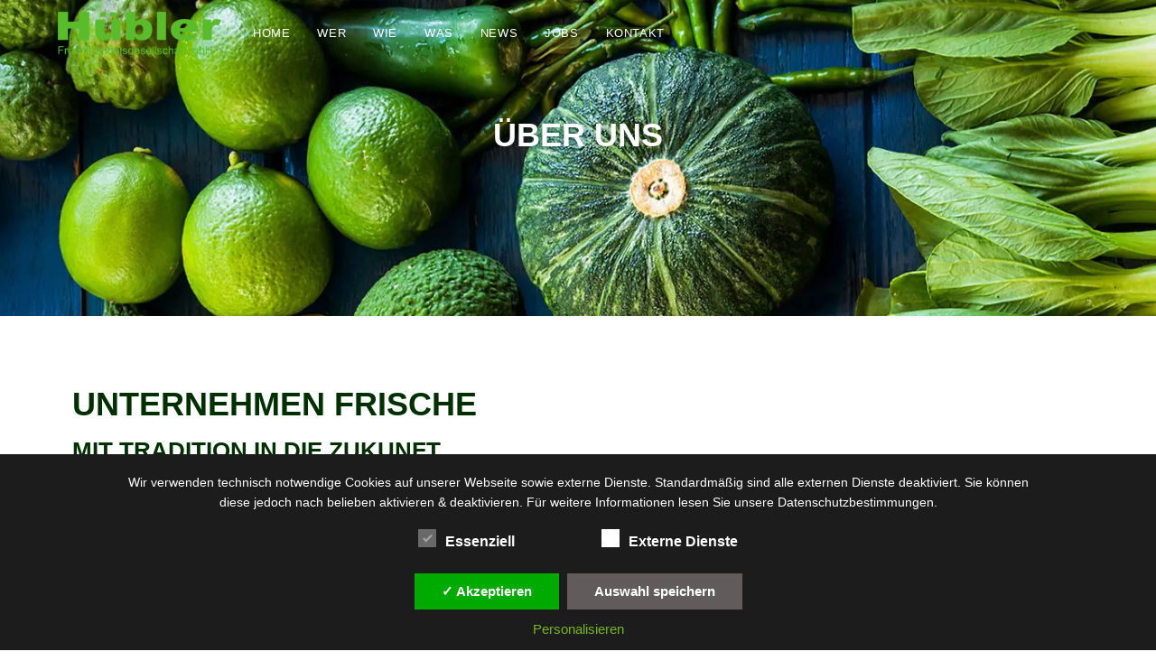

--- FILE ---
content_type: text/html; charset=UTF-8
request_url: https://www.huebler-frucht.de/home/ueber-uns/
body_size: 36000
content:
<!DOCTYPE html>
<html class=" optml_no_js html" lang="de">
<head>
	<meta charset="UTF-8">
	<link rel="profile" href="https://gmpg.org/xfn/11">

	<title>Über uns &#8211; Hübler Fruchthandelsgesellschaft mbH</title>
<meta name='robots' content='max-image-preview:large' />
	<style>img:is([sizes="auto" i], [sizes^="auto," i]) { contain-intrinsic-size: 3000px 1500px }</style>
	<meta name="viewport" content="width=device-width, initial-scale=1"><link rel='dns-prefetch' href='//cdnjs.cloudflare.com' />
<link rel='dns-prefetch' href='//mlam5tvlzvf1.i.optimole.com' />
<link rel='preconnect' href='https://mlam5tvlzvf1.i.optimole.com' />
<link rel="alternate" type="application/rss+xml" title="Hübler Fruchthandelsgesellschaft mbH &raquo; Feed" href="https://www.huebler-frucht.de/feed/" />
<link rel="alternate" type="application/rss+xml" title="Hübler Fruchthandelsgesellschaft mbH &raquo; Kommentar-Feed" href="https://www.huebler-frucht.de/comments/feed/" />
<script>
window._wpemojiSettings = {"baseUrl":"https:\/\/s.w.org\/images\/core\/emoji\/16.0.1\/72x72\/","ext":".png","svgUrl":"https:\/\/s.w.org\/images\/core\/emoji\/16.0.1\/svg\/","svgExt":".svg","source":{"concatemoji":"https:\/\/www.huebler-frucht.de\/wp-includes\/js\/wp-emoji-release.min.js?ver=6.8.3"}};
/*! This file is auto-generated */
!function(s,n){var o,i,e;function c(e){try{var t={supportTests:e,timestamp:(new Date).valueOf()};sessionStorage.setItem(o,JSON.stringify(t))}catch(e){}}function p(e,t,n){e.clearRect(0,0,e.canvas.width,e.canvas.height),e.fillText(t,0,0);var t=new Uint32Array(e.getImageData(0,0,e.canvas.width,e.canvas.height).data),a=(e.clearRect(0,0,e.canvas.width,e.canvas.height),e.fillText(n,0,0),new Uint32Array(e.getImageData(0,0,e.canvas.width,e.canvas.height).data));return t.every(function(e,t){return e===a[t]})}function u(e,t){e.clearRect(0,0,e.canvas.width,e.canvas.height),e.fillText(t,0,0);for(var n=e.getImageData(16,16,1,1),a=0;a<n.data.length;a++)if(0!==n.data[a])return!1;return!0}function f(e,t,n,a){switch(t){case"flag":return n(e,"\ud83c\udff3\ufe0f\u200d\u26a7\ufe0f","\ud83c\udff3\ufe0f\u200b\u26a7\ufe0f")?!1:!n(e,"\ud83c\udde8\ud83c\uddf6","\ud83c\udde8\u200b\ud83c\uddf6")&&!n(e,"\ud83c\udff4\udb40\udc67\udb40\udc62\udb40\udc65\udb40\udc6e\udb40\udc67\udb40\udc7f","\ud83c\udff4\u200b\udb40\udc67\u200b\udb40\udc62\u200b\udb40\udc65\u200b\udb40\udc6e\u200b\udb40\udc67\u200b\udb40\udc7f");case"emoji":return!a(e,"\ud83e\udedf")}return!1}function g(e,t,n,a){var r="undefined"!=typeof WorkerGlobalScope&&self instanceof WorkerGlobalScope?new OffscreenCanvas(300,150):s.createElement("canvas"),o=r.getContext("2d",{willReadFrequently:!0}),i=(o.textBaseline="top",o.font="600 32px Arial",{});return e.forEach(function(e){i[e]=t(o,e,n,a)}),i}function t(e){var t=s.createElement("script");t.src=e,t.defer=!0,s.head.appendChild(t)}"undefined"!=typeof Promise&&(o="wpEmojiSettingsSupports",i=["flag","emoji"],n.supports={everything:!0,everythingExceptFlag:!0},e=new Promise(function(e){s.addEventListener("DOMContentLoaded",e,{once:!0})}),new Promise(function(t){var n=function(){try{var e=JSON.parse(sessionStorage.getItem(o));if("object"==typeof e&&"number"==typeof e.timestamp&&(new Date).valueOf()<e.timestamp+604800&&"object"==typeof e.supportTests)return e.supportTests}catch(e){}return null}();if(!n){if("undefined"!=typeof Worker&&"undefined"!=typeof OffscreenCanvas&&"undefined"!=typeof URL&&URL.createObjectURL&&"undefined"!=typeof Blob)try{var e="postMessage("+g.toString()+"("+[JSON.stringify(i),f.toString(),p.toString(),u.toString()].join(",")+"));",a=new Blob([e],{type:"text/javascript"}),r=new Worker(URL.createObjectURL(a),{name:"wpTestEmojiSupports"});return void(r.onmessage=function(e){c(n=e.data),r.terminate(),t(n)})}catch(e){}c(n=g(i,f,p,u))}t(n)}).then(function(e){for(var t in e)n.supports[t]=e[t],n.supports.everything=n.supports.everything&&n.supports[t],"flag"!==t&&(n.supports.everythingExceptFlag=n.supports.everythingExceptFlag&&n.supports[t]);n.supports.everythingExceptFlag=n.supports.everythingExceptFlag&&!n.supports.flag,n.DOMReady=!1,n.readyCallback=function(){n.DOMReady=!0}}).then(function(){return e}).then(function(){var e;n.supports.everything||(n.readyCallback(),(e=n.source||{}).concatemoji?t(e.concatemoji):e.wpemoji&&e.twemoji&&(t(e.twemoji),t(e.wpemoji)))}))}((window,document),window._wpemojiSettings);
</script>
<link rel='stylesheet' id='fttb-style-css' href='https://www.huebler-frucht.de/wp-content/plugins/float-to-top-button/css/float-to-top-button.min.css?ver=2.3.6' media='all' />
<link rel='stylesheet' id='local-fonts-css' href='https://www.huebler-frucht.de/wp-content/dsgvo-all-in-one-wp-pro/google-fonts.css?ver=6.8.3' media='all' />
<style id='wp-emoji-styles-inline-css'>

	img.wp-smiley, img.emoji {
		display: inline !important;
		border: none !important;
		box-shadow: none !important;
		height: 1em !important;
		width: 1em !important;
		margin: 0 0.07em !important;
		vertical-align: -0.1em !important;
		background: none !important;
		padding: 0 !important;
	}
</style>
<style id='classic-theme-styles-inline-css'>
/*! This file is auto-generated */
.wp-block-button__link{color:#fff;background-color:#32373c;border-radius:9999px;box-shadow:none;text-decoration:none;padding:calc(.667em + 2px) calc(1.333em + 2px);font-size:1.125em}.wp-block-file__button{background:#32373c;color:#fff;text-decoration:none}
</style>
<style id='global-styles-inline-css'>
:root{--wp--preset--aspect-ratio--square: 1;--wp--preset--aspect-ratio--4-3: 4/3;--wp--preset--aspect-ratio--3-4: 3/4;--wp--preset--aspect-ratio--3-2: 3/2;--wp--preset--aspect-ratio--2-3: 2/3;--wp--preset--aspect-ratio--16-9: 16/9;--wp--preset--aspect-ratio--9-16: 9/16;--wp--preset--color--black: #000000;--wp--preset--color--cyan-bluish-gray: #abb8c3;--wp--preset--color--white: #ffffff;--wp--preset--color--pale-pink: #f78da7;--wp--preset--color--vivid-red: #cf2e2e;--wp--preset--color--luminous-vivid-orange: #ff6900;--wp--preset--color--luminous-vivid-amber: #fcb900;--wp--preset--color--light-green-cyan: #7bdcb5;--wp--preset--color--vivid-green-cyan: #00d084;--wp--preset--color--pale-cyan-blue: #8ed1fc;--wp--preset--color--vivid-cyan-blue: #0693e3;--wp--preset--color--vivid-purple: #9b51e0;--wp--preset--gradient--vivid-cyan-blue-to-vivid-purple: linear-gradient(135deg,rgba(6,147,227,1) 0%,rgb(155,81,224) 100%);--wp--preset--gradient--light-green-cyan-to-vivid-green-cyan: linear-gradient(135deg,rgb(122,220,180) 0%,rgb(0,208,130) 100%);--wp--preset--gradient--luminous-vivid-amber-to-luminous-vivid-orange: linear-gradient(135deg,rgba(252,185,0,1) 0%,rgba(255,105,0,1) 100%);--wp--preset--gradient--luminous-vivid-orange-to-vivid-red: linear-gradient(135deg,rgba(255,105,0,1) 0%,rgb(207,46,46) 100%);--wp--preset--gradient--very-light-gray-to-cyan-bluish-gray: linear-gradient(135deg,rgb(238,238,238) 0%,rgb(169,184,195) 100%);--wp--preset--gradient--cool-to-warm-spectrum: linear-gradient(135deg,rgb(74,234,220) 0%,rgb(151,120,209) 20%,rgb(207,42,186) 40%,rgb(238,44,130) 60%,rgb(251,105,98) 80%,rgb(254,248,76) 100%);--wp--preset--gradient--blush-light-purple: linear-gradient(135deg,rgb(255,206,236) 0%,rgb(152,150,240) 100%);--wp--preset--gradient--blush-bordeaux: linear-gradient(135deg,rgb(254,205,165) 0%,rgb(254,45,45) 50%,rgb(107,0,62) 100%);--wp--preset--gradient--luminous-dusk: linear-gradient(135deg,rgb(255,203,112) 0%,rgb(199,81,192) 50%,rgb(65,88,208) 100%);--wp--preset--gradient--pale-ocean: linear-gradient(135deg,rgb(255,245,203) 0%,rgb(182,227,212) 50%,rgb(51,167,181) 100%);--wp--preset--gradient--electric-grass: linear-gradient(135deg,rgb(202,248,128) 0%,rgb(113,206,126) 100%);--wp--preset--gradient--midnight: linear-gradient(135deg,rgb(2,3,129) 0%,rgb(40,116,252) 100%);--wp--preset--font-size--small: 13px;--wp--preset--font-size--medium: 20px;--wp--preset--font-size--large: 36px;--wp--preset--font-size--x-large: 42px;--wp--preset--spacing--20: 0.44rem;--wp--preset--spacing--30: 0.67rem;--wp--preset--spacing--40: 1rem;--wp--preset--spacing--50: 1.5rem;--wp--preset--spacing--60: 2.25rem;--wp--preset--spacing--70: 3.38rem;--wp--preset--spacing--80: 5.06rem;--wp--preset--shadow--natural: 6px 6px 9px rgba(0, 0, 0, 0.2);--wp--preset--shadow--deep: 12px 12px 50px rgba(0, 0, 0, 0.4);--wp--preset--shadow--sharp: 6px 6px 0px rgba(0, 0, 0, 0.2);--wp--preset--shadow--outlined: 6px 6px 0px -3px rgba(255, 255, 255, 1), 6px 6px rgba(0, 0, 0, 1);--wp--preset--shadow--crisp: 6px 6px 0px rgba(0, 0, 0, 1);}:where(.is-layout-flex){gap: 0.5em;}:where(.is-layout-grid){gap: 0.5em;}body .is-layout-flex{display: flex;}.is-layout-flex{flex-wrap: wrap;align-items: center;}.is-layout-flex > :is(*, div){margin: 0;}body .is-layout-grid{display: grid;}.is-layout-grid > :is(*, div){margin: 0;}:where(.wp-block-columns.is-layout-flex){gap: 2em;}:where(.wp-block-columns.is-layout-grid){gap: 2em;}:where(.wp-block-post-template.is-layout-flex){gap: 1.25em;}:where(.wp-block-post-template.is-layout-grid){gap: 1.25em;}.has-black-color{color: var(--wp--preset--color--black) !important;}.has-cyan-bluish-gray-color{color: var(--wp--preset--color--cyan-bluish-gray) !important;}.has-white-color{color: var(--wp--preset--color--white) !important;}.has-pale-pink-color{color: var(--wp--preset--color--pale-pink) !important;}.has-vivid-red-color{color: var(--wp--preset--color--vivid-red) !important;}.has-luminous-vivid-orange-color{color: var(--wp--preset--color--luminous-vivid-orange) !important;}.has-luminous-vivid-amber-color{color: var(--wp--preset--color--luminous-vivid-amber) !important;}.has-light-green-cyan-color{color: var(--wp--preset--color--light-green-cyan) !important;}.has-vivid-green-cyan-color{color: var(--wp--preset--color--vivid-green-cyan) !important;}.has-pale-cyan-blue-color{color: var(--wp--preset--color--pale-cyan-blue) !important;}.has-vivid-cyan-blue-color{color: var(--wp--preset--color--vivid-cyan-blue) !important;}.has-vivid-purple-color{color: var(--wp--preset--color--vivid-purple) !important;}.has-black-background-color{background-color: var(--wp--preset--color--black) !important;}.has-cyan-bluish-gray-background-color{background-color: var(--wp--preset--color--cyan-bluish-gray) !important;}.has-white-background-color{background-color: var(--wp--preset--color--white) !important;}.has-pale-pink-background-color{background-color: var(--wp--preset--color--pale-pink) !important;}.has-vivid-red-background-color{background-color: var(--wp--preset--color--vivid-red) !important;}.has-luminous-vivid-orange-background-color{background-color: var(--wp--preset--color--luminous-vivid-orange) !important;}.has-luminous-vivid-amber-background-color{background-color: var(--wp--preset--color--luminous-vivid-amber) !important;}.has-light-green-cyan-background-color{background-color: var(--wp--preset--color--light-green-cyan) !important;}.has-vivid-green-cyan-background-color{background-color: var(--wp--preset--color--vivid-green-cyan) !important;}.has-pale-cyan-blue-background-color{background-color: var(--wp--preset--color--pale-cyan-blue) !important;}.has-vivid-cyan-blue-background-color{background-color: var(--wp--preset--color--vivid-cyan-blue) !important;}.has-vivid-purple-background-color{background-color: var(--wp--preset--color--vivid-purple) !important;}.has-black-border-color{border-color: var(--wp--preset--color--black) !important;}.has-cyan-bluish-gray-border-color{border-color: var(--wp--preset--color--cyan-bluish-gray) !important;}.has-white-border-color{border-color: var(--wp--preset--color--white) !important;}.has-pale-pink-border-color{border-color: var(--wp--preset--color--pale-pink) !important;}.has-vivid-red-border-color{border-color: var(--wp--preset--color--vivid-red) !important;}.has-luminous-vivid-orange-border-color{border-color: var(--wp--preset--color--luminous-vivid-orange) !important;}.has-luminous-vivid-amber-border-color{border-color: var(--wp--preset--color--luminous-vivid-amber) !important;}.has-light-green-cyan-border-color{border-color: var(--wp--preset--color--light-green-cyan) !important;}.has-vivid-green-cyan-border-color{border-color: var(--wp--preset--color--vivid-green-cyan) !important;}.has-pale-cyan-blue-border-color{border-color: var(--wp--preset--color--pale-cyan-blue) !important;}.has-vivid-cyan-blue-border-color{border-color: var(--wp--preset--color--vivid-cyan-blue) !important;}.has-vivid-purple-border-color{border-color: var(--wp--preset--color--vivid-purple) !important;}.has-vivid-cyan-blue-to-vivid-purple-gradient-background{background: var(--wp--preset--gradient--vivid-cyan-blue-to-vivid-purple) !important;}.has-light-green-cyan-to-vivid-green-cyan-gradient-background{background: var(--wp--preset--gradient--light-green-cyan-to-vivid-green-cyan) !important;}.has-luminous-vivid-amber-to-luminous-vivid-orange-gradient-background{background: var(--wp--preset--gradient--luminous-vivid-amber-to-luminous-vivid-orange) !important;}.has-luminous-vivid-orange-to-vivid-red-gradient-background{background: var(--wp--preset--gradient--luminous-vivid-orange-to-vivid-red) !important;}.has-very-light-gray-to-cyan-bluish-gray-gradient-background{background: var(--wp--preset--gradient--very-light-gray-to-cyan-bluish-gray) !important;}.has-cool-to-warm-spectrum-gradient-background{background: var(--wp--preset--gradient--cool-to-warm-spectrum) !important;}.has-blush-light-purple-gradient-background{background: var(--wp--preset--gradient--blush-light-purple) !important;}.has-blush-bordeaux-gradient-background{background: var(--wp--preset--gradient--blush-bordeaux) !important;}.has-luminous-dusk-gradient-background{background: var(--wp--preset--gradient--luminous-dusk) !important;}.has-pale-ocean-gradient-background{background: var(--wp--preset--gradient--pale-ocean) !important;}.has-electric-grass-gradient-background{background: var(--wp--preset--gradient--electric-grass) !important;}.has-midnight-gradient-background{background: var(--wp--preset--gradient--midnight) !important;}.has-small-font-size{font-size: var(--wp--preset--font-size--small) !important;}.has-medium-font-size{font-size: var(--wp--preset--font-size--medium) !important;}.has-large-font-size{font-size: var(--wp--preset--font-size--large) !important;}.has-x-large-font-size{font-size: var(--wp--preset--font-size--x-large) !important;}
:where(.wp-block-post-template.is-layout-flex){gap: 1.25em;}:where(.wp-block-post-template.is-layout-grid){gap: 1.25em;}
:where(.wp-block-columns.is-layout-flex){gap: 2em;}:where(.wp-block-columns.is-layout-grid){gap: 2em;}
:root :where(.wp-block-pullquote){font-size: 1.5em;line-height: 1.6;}
</style>
<link rel='stylesheet' id='buttonizer_frontend_style-css' href='https://www.huebler-frucht.de/wp-content/plugins/buttonizer-multifunctional-button/assets/legacy/frontend.css?v=2bf00396b0c1ac7592c6916e5b67b30d&#038;ver=6.8.3' media='all' />
<link rel='stylesheet' id='buttonizer-icon-library-css' href='https://cdnjs.cloudflare.com/ajax/libs/font-awesome/5.15.4/css/all.min.css?ver=6.8.3' media='all' integrity='sha512-1ycn6IcaQQ40/MKBW2W4Rhis/DbILU74C1vSrLJxCq57o941Ym01SwNsOMqvEBFlcgUa6xLiPY/NS5R+E6ztJQ==' crossorigin='anonymous' />
<link rel='stylesheet' id='font-awesome-css' href='https://www.huebler-frucht.de/wp-content/themes/oceanwp/assets/fonts/fontawesome/css/all.min.css?ver=6.4.2' media='all' />
<link rel='stylesheet' id='simple-line-icons-css' href='https://www.huebler-frucht.de/wp-content/themes/oceanwp/assets/css/third/simple-line-icons.min.css?ver=2.4.0' media='all' />
<link rel='stylesheet' id='oceanwp-style-css' href='https://www.huebler-frucht.de/wp-content/themes/oceanwp/assets/css/style.min.css?ver=2.0.3.1621916960' media='all' />
<style id='optm_lazyload_noscript_style-inline-css'>
html.optml_no_js img[data-opt-src] { display: none !important; } 
 /* OPTML_VIEWPORT_BG_SELECTORS */
html .elementor-section[data-settings*="background_background"]:not(.optml-bg-lazyloaded),
html .elementor-column[data-settings*="background_background"] > .elementor-widget-wrap:not(.optml-bg-lazyloaded),
html .elementor-section > .elementor-background-overlay:not(.optml-bg-lazyloaded),
html [class*="wp-block-cover"][style*="background-image"]:not(.optml-bg-lazyloaded),
html [style*="background-image:url("]:not(.optml-bg-lazyloaded),
html [style*="background-image: url("]:not(.optml-bg-lazyloaded),
html [style*="background:url("]:not(.optml-bg-lazyloaded),
html [style*="background: url("]:not(.optml-bg-lazyloaded),
html [class*="wp-block-group"][style*="background-image"]:not(.optml-bg-lazyloaded),
html .elementor-widget-container:not(.optml-bg-lazyloaded),
html .elementor-background-slideshow__slide__image:not(.optml-bg-lazyloaded) { background-image: none !important; }
/* OPTML_VIEWPORT_BG_SELECTORS */
</style>
<link rel='stylesheet' id='elementor-icons-css' href='https://www.huebler-frucht.de/wp-content/plugins/elementor/assets/lib/eicons/css/elementor-icons.min.css?ver=5.44.0' media='all' />
<link rel='stylesheet' id='elementor-frontend-css' href='https://www.huebler-frucht.de/wp-content/plugins/elementor/assets/css/frontend.min.css?ver=3.33.2' media='all' />
<link rel='stylesheet' id='elementor-post-214-css' href='https://www.huebler-frucht.de/wp-content/uploads/elementor/css/post-214.css?ver=1769717382' media='all' />
<link rel='stylesheet' id='widget-heading-css' href='https://www.huebler-frucht.de/wp-content/plugins/elementor/assets/css/widget-heading.min.css?ver=3.33.2' media='all' />
<link rel='stylesheet' id='widget-spacer-css' href='https://www.huebler-frucht.de/wp-content/plugins/elementor/assets/css/widget-spacer.min.css?ver=3.33.2' media='all' />
<link rel='stylesheet' id='widget-image-css' href='https://www.huebler-frucht.de/wp-content/plugins/elementor/assets/css/widget-image.min.css?ver=3.33.2' media='all' />
<link rel='stylesheet' id='oew-banner-css' href='https://www.huebler-frucht.de/wp-content/plugins/ocean-elementor-widgets/assets/css/banner/style.min.css?ver=6.8.3' media='all' />
<link rel='stylesheet' id='widget-divider-css' href='https://www.huebler-frucht.de/wp-content/plugins/elementor/assets/css/widget-divider.min.css?ver=3.33.2' media='all' />
<link rel='stylesheet' id='widget-icon-box-css' href='https://www.huebler-frucht.de/wp-content/plugins/elementor/assets/css/widget-icon-box.min.css?ver=3.33.2' media='all' />
<link rel='stylesheet' id='swiper-css' href='https://www.huebler-frucht.de/wp-content/plugins/elementor/assets/lib/swiper/v8/css/swiper.min.css?ver=8.4.5' media='all' />
<link rel='stylesheet' id='oew-blog-carousel-css' href='https://www.huebler-frucht.de/wp-content/plugins/ocean-elementor-widgets/assets/css/blog-carousel/style.min.css?ver=6.8.3' media='all' />
<link rel='stylesheet' id='widget-google_maps-css' href='https://www.huebler-frucht.de/wp-content/plugins/elementor/assets/css/widget-google_maps.min.css?ver=3.33.2' media='all' />
<link rel='stylesheet' id='elementor-post-944-css' href='https://www.huebler-frucht.de/wp-content/uploads/elementor/css/post-944.css?ver=1769723998' media='all' />
<link rel='stylesheet' id='dsgvoaio_css-css' href='https://www.huebler-frucht.de/wp-content/plugins/dsgvo-all-in-one-for-wp-pro/assets/css/plugin.css?ver=6.8.3' media='all' />
<link rel='stylesheet' id='dashicons-css' href='https://www.huebler-frucht.de/wp-includes/css/dashicons.min.css?ver=6.8.3' media='all' />
<link rel='stylesheet' id='oe-widgets-style-css' href='https://www.huebler-frucht.de/wp-content/plugins/ocean-extra/assets/css/widgets.css?ver=6.8.3' media='all' />
<link rel='stylesheet' id='oss-social-share-style-css' href='https://www.huebler-frucht.de/wp-content/plugins/ocean-social-sharing/assets/css/style.min.css?ver=6.8.3' media='all' />
<link rel='stylesheet' id='ofc-style-css' href='https://www.huebler-frucht.de/wp-content/plugins/ocean-footer-callout/assets/css/style.min.css?ver=6.8.3' media='all' />
<link rel='stylesheet' id='op-photoswipe-css' href='https://www.huebler-frucht.de/wp-content/plugins/ocean-portfolio/assets/vendors/PhotoSwipe/photoswipe.css?ver=6.8.3' media='all' />
<link rel='stylesheet' id='op-photoswipe-default-skin-css' href='https://www.huebler-frucht.de/wp-content/plugins/ocean-portfolio/assets/vendors/PhotoSwipe/default-skin/default-skin.css?ver=6.8.3' media='all' />
<link rel='stylesheet' id='op-style-css' href='https://www.huebler-frucht.de/wp-content/plugins/ocean-portfolio/assets/css/style.min.css?ver=6.8.3' media='all' />
<link rel='stylesheet' id='ow-perfect-scrollbar-css' href='https://www.huebler-frucht.de/wp-content/themes/oceanwp/assets/css/third/perfect-scrollbar.css?ver=1.5.0' media='all' />
<link rel='stylesheet' id='osp-side-panel-style-css' href='https://www.huebler-frucht.de/wp-content/plugins/ocean-side-panel/assets/css/style.min.css?ver=6.8.3' media='all' />
<link rel='stylesheet' id='osf-style-css' href='https://www.huebler-frucht.de/wp-content/plugins/ocean-sticky-footer/assets/css/style.min.css?ver=6.8.3' media='all' />
<link rel='stylesheet' id='osh-styles-css' href='https://www.huebler-frucht.de/wp-content/plugins/ocean-sticky-header/assets/css/style.min.css?ver=6.8.3' media='all' />
<link rel='stylesheet' id='elementor-gf-local-roboto-css' href='https://www.huebler-frucht.de/wp-content/uploads/elementor/google-fonts/css/roboto.css?ver=1742364838' media='all' />
<link rel='stylesheet' id='elementor-gf-local-robotoslab-css' href='https://www.huebler-frucht.de/wp-content/uploads/elementor/google-fonts/css/robotoslab.css?ver=1742365019' media='all' />
<link rel='stylesheet' id='elementor-icons-shared-0-css' href='https://www.huebler-frucht.de/wp-content/plugins/elementor/assets/lib/font-awesome/css/fontawesome.min.css?ver=5.15.3' media='all' />
<link rel='stylesheet' id='elementor-icons-fa-solid-css' href='https://www.huebler-frucht.de/wp-content/plugins/elementor/assets/lib/font-awesome/css/solid.min.css?ver=5.15.3' media='all' />
<script src="https://www.huebler-frucht.de/wp-includes/js/jquery/jquery.min.js?ver=3.7.1" id="jquery-core-js"></script>
<script src="https://www.huebler-frucht.de/wp-includes/js/jquery/jquery-migrate.min.js?ver=3.4.1" id="jquery-migrate-js"></script>
<script id="optml-print-js-after">
			(function(w, d){
					w.addEventListener("beforeprint", function(){
						let images = d.getElementsByTagName( "img" );
							for (let img of images) {
								if ( !img.dataset.optSrc) {
									continue;
								}
								img.src = img.dataset.optSrc;
								delete img.dataset.optSrc;
							}
					});
			
			}(window, document));
								
</script>
<script id="dsgvoaio_core_js-js-extra">
var parms = {"iframe_blocker_layertext":[" "," "," "," "," "],"shortcode_blocker_layertext":{"1":" ","2":" ","3":" ","4":" ","5":" "},"adminajaxurl":"https:\/\/www.huebler-frucht.de\/wp-admin\/admin-ajax.php","textgfrecaptchaloaded":"","customservice1_use":"","customservice1_needconsent":"true","customservice1_key":"customservice1","customservice1_name":"","customservice1_cookies":"","customservice1_type":"social","customservice1_readmore":"","customservice1_code_accept":"","customservice1_code_reject":"","customservice2_use":"","customservice2_needconsent":"true","customservice2_key":"customservice2","customservice2_name":"","customservice2_cookies":"","customservice2_type":"social","customservice2_readmore":"","customservice2_code_accept":"","customservice2_code_reject":"","customservice3_use":"","customservice3_needconsent":"true","customservice3_key":"customservice3","customservice3_name":"","customservice3_cookies":"","customservice3_type":"social","customservice3_readmore":"","customservice3_code_accept":"","customservice3_code_reject":"","animation_time":"1000","use_wpgmp":"","customservice4_use":"","customservice4_needconsent":"true","customservice4_key":"customservice4","customservice4_name":"","customservice4_cookies":"","customservice4_type":"social","customservice4_readmore":"","customservice4_code_accept":"","customservice4_code_reject":"","customservice5_use":"","customservice5_needconsent":"true","customservice5_key":"customservice5","customservice5_name":"","customservice5_cookies":"","customservice5_type":"social","customservice5_readmore":"","customservice5_code_accept":"","customservice5_code_reject":"","desc_other":"Dienste zum Anzeigen von Web-Inhalten.","desc_support":"Support Dienste erlauben es die Urheber der Seite zu kontaktieren und sie zu verbessern.","desc_comment":"Kommentar Dienste erleichtern die Organisation von Kommentaren und helfen dabei Spam zu verhindern.","desc_video":"Video Platformen erlauben Videoinhalte einzublenden und die Sichtbarkeit der Seite zu erh\u00f6hen.","desc_social":"Soziale Netzwerke k\u00f6nnen die Benutzbarkeit der Seite verbessern und den Bekanntheitsgrad erh\u00f6hen.","desc_analytic":"Die verwendeten Besucher Z\u00e4hldienste generieren Statistiken die dabei helfen, die Seite zu verbessern.","desc_ads":"Werbenetzwerke dienen dazu um dem Seitenbetreiber Einnahmen zu generieren.","desc_apis":"APIs werden benutzt um Skripte zu laden, wie: Geolokalisation, Suchmaschinen, \u00dcbersetzungen, ...","desc_essentail":"Hierbei handelt es sich um technisch notwendige Cookies.","popupagbs":" ","cookiedescriptiontext":"Wenn Sie diese Dienste nutzen, erlauben Sie deren 'Cookies' und Tracking-Funktionen, die zu ihrer ordnungsgem\u00e4\u00dfen Funktion notwendig sind.","nocookietext":"Dieser Dienst hat keine Cookies gespeichert","cookietextusagebefore":"Cookies:","linkto":"Zur offiziellen Webseite","cookietextusage":"Gespeicherte Cookies:","privacybtntext":"Datenschutzbedingungen","closetext":"Schlie\u00dfen","deactivatedtext":"ist deaktiviert.","accepttext":"Erlauben","denytext":"Ablehnen","noticestyle":"style1","gofundmename":"GoFundMe","openstreetmapname":"OpenStreetMap","komootname":"Komoot","piwikname":"Matomo (Piwik)","cookie_time":"1","statcountername":"Statcounter","fastcountername":"FastCounter","fbcustomerchatname":"Messenger Customer Chat","onesignalname":"OneSignal","tidioname":"Tidio Live Chat","slimstatsname":"Slimstats","etrackername":"eTracker","clickyname":"Clicky","slidesharename":"Slideshare","vimeoname":"Vimeo","hearthisname":"Hearthis","mixcloudname":"Mixcloud","soundcloudname":"Soundcloud","dailymotionname":"Dailymotion","youtubename":"Youtube","addtoanyname":"AddToAny","addthisname":"AddThis","calendlyname":"Calendly","shareaholicname":"Shareaholic","sharethisdisplayname":"ShareThis","fblikename":"Facebook (Gef\u00e4llt mir \/ Like Button)","fbfeedname":"Facebook Feed","fbcommentsname":"Facebook Kommentare","pinterestname":"Pinterest","instagramname":"Instagram","diqusname":"Disqus","amazonname":"Amazon","recaptchaname":"reCAPTCHA","hcaptchaname":"hCaptcha","gmapsname":"Google Maps","gdocsname":"Google Docs","gformsname":"Google Forms","hotjarname":"Hotjar","awinname":"Awin","criteoname":"Criteo","adsensename":"Google Adsense","gatagname":"Google Tag Manager (gtag.js)","ganame":"Google Analytics","fbpixelname":"Facebook Pixel","pixelorderid":"","fbpixel_content_type":"","fbpixel_content_ids":"","fbpixel_currency":"","fbpixel_product_cat":"","fbpixel_content_name":"","fbpixel_product_price":"","isbuyedsendet":"","allowallname":"Alle erlauben","denyallname":"Alle ablehnen","showpolicyname":"Datenschutzbedingungen \/ Cookies","yesname":"Ja","noname":"Nein","maincookiesname":"Allgemeine Cookies","language":"de","auto_accept_scrolling_percent":"25","wpcookiesname":"Allgemeine Cookies","privacysettingsname":"Datenschutz Einstellungen","servicecontrolname":"Service-Kontrolle","other_cat_name":"Andere","essential_cat_name":"Essenziell","apis_cat_name":"APIs","support_cat_name":"Support Dienste","comments_cat_name":"Kommentar Dienste","video_cat_name":"Video & Audio Dienste","social_cat_name":"Soziale Netzwerke","ads_cat_name":"Anzeigen Netzwerke","analytics_cat_name":"Besucherz\u00e4hlerdienste","popupbtncolor":"808080","popupbtncoloractive":"1B870B","popupbtncolordeactive":"9C1A1A","instagram_accesstoken":"0","instagram_userid":"0","plugin_dir":"https%3A%2F%2Fwww.huebler-frucht.de%2Fwp-content%2Fplugins%2Fdsgvo-all-in-one-for-wp-pro%2F","plugin_url":"https%3A%2F%2Fwww.huebler-frucht.de%2Fwp-content%2Fplugins%2Fdsgvo-all-in-one-for-wp-pro%2F","btnbgcoloraccept":"00AA00","cansetcookies":"Folgende Cookies k\u00f6nnen gespeichert werden","usenocookies":"Dieser Dienst nutzt keine Cookies","nocookiesaved":"Dieser Dienst hat keine Cookies gespeichert","savedcookies":"Gespeicherte Cookies:","matomo_defaultoptinout":"optin","ga_defaultoptinout":"optin","pixeleventcurrency":"","pixeleventamount":"","pixelevent":"","autoacceptscrolling":"","backgroundcolor":"1D1C1C","textcolor":"FFFFFF","buttonbackground":"615B5B","buttontextcolor":"FFFFFF","buttonlinkcolor":"FFFFFF","cookietext":"<p>Wir verwenden technisch notwendige Cookies auf unserer Webseite sowie externe Dienste. Standardm\u00e4\u00dfig sind alle externen Dienste deaktiviert. Sie k\u00f6nnen diese jedoch nach belieben aktivieren & deaktivieren. F\u00fcr weitere Informationen lesen Sie unsere Datenschutzbestimmungen.<\/p>\n","cookiesavetext":"Auswahl speichern","cookieaccepttext":"Akzeptieren","btn_text_customize":"Personalisieren","cookietextscroll":"Durch das fortgesetzte bl\u00e4ttern, stimmen Sie der Benutzung von externen Diensten automatisch zu.","policyurl":"https:\/\/www.huebler-frucht.de\/datenschutzerklaerung\/","onscrolltext":"<p>Durch das fortgesetzte bl\u00e4ttern, stimmen Sie der Benutzung von externen Diensten automatisch zu.<\/p>\n","onscrolltextbold":"Durch das fortgesetzte bl\u00e4ttern, stimmen Sie der Benutzung von externen Diensten automatisch zu.","base":"https:\/\/www.huebler-frucht.de","lightordark":"dark","loadingtext":"<div class='dsgvoaio_loading_text'><div class='dsgvoaio-lds'><div><\/div><div><\/div><div><\/div><div><\/div><\/div><br\/>Bitte warten. Der Dienst wird geladen...<\/div>","show_layertext":"","googlemaps_spt":"F\u00fcr die Nutzung von Google Maps (Google Inc., 1600 Amphitheatre Parkway Mountain View, CA 94043, USA) ben\u00f6tigen wir laut DSGVO Ihre Zustimmung.\r\n\r\nEs werden seitens Google Maps personenbezogene Daten erhoben, verarbeitet und gespeichert. Welche Daten genau entnehmen Sie bitte den Datenschutzbedingungen.","gofundme_spt":"","recaptcha_spt":"","hcaptcha_spt":"","addtoany_spt":"","linkedin_spt":"","addthis_spt":"","shareaholic_spt":"","sharethis_spt":"","openstreetmap_spt":"","komoot_spt":"","amazon_spt":"","criteo_spt":"","adsense_spt":"","vgwort_spt":"","fastcounter_spt":"","statcounter_spt":"","slideshare_spt":"","mixcloud_spt":"","hearthis_spt":"","soundcloud_spt":"","dailymotion_spt":"","vimeo_spt":"","twitch_spt":"","calendly_spt":"","youtube_spt":"","gdocs_spt":"","gforms_spt":"","youtubeplaylist_spt":"","vgwort_defaultoptinout":"optin","woocommercecookies":"","polylangcookie":"","languageswitcher":" ","policyurltext":"Hier finden Sie unsere Datenschutzbestimmungen","ablehnentxt":"Ablehnen","ablehnentext":"Sie haben die Bedingungen abgelehnt. Sie werden daher auf google.de weitergeleitet.","ablehnenurl":"www.google.de","showrejectbtn":"off","outgoing_text":"<p><strong>Sie verlassen nun unsere Internetpr\u00e4senz<\/strong><\/p>\n<p>Da Sie auf einen externen Link geklickt haben verlassen Sie nun unsere Internetpr\u00e4senz.<\/p>\n<p>Sind Sie damit einverstanden so klicken Sie auf den nachfolgenden Button:<\/p>\n","checkbox_externals_label":"Externe Dienste","checkbox_statistics_label":"Statistik","checkbox_essentials_label":"Essenziell","imprinturl":"https:\/\/www.huebler-frucht.de\/home\/ueber-uns\/","text_policy":"Datenschutzbedingungen","text_imprint":"Impressum","cookietextheader":"Datenschutzbedingungen","show_notice_heading":"on","close_popup_auto":"on"};
</script>
<script src="https://www.huebler-frucht.de/wp-content/plugins/dsgvo-all-in-one-for-wp-pro/assets/js/tarteaucitron/tarteaucitron.min.js?ver=6.8.3" id="dsgvoaio_core_js-js"></script>
<script src="https://www.huebler-frucht.de/wp-content/plugins/dsgvo-all-in-one-for-wp-pro/assets/js/postscribe.min.js?ver=6.8.3" id="dsdvo_wp_postscribe-js"></script>
<link rel="https://api.w.org/" href="https://www.huebler-frucht.de/wp-json/" /><link rel="alternate" title="JSON" type="application/json" href="https://www.huebler-frucht.de/wp-json/wp/v2/pages/944" /><link rel="EditURI" type="application/rsd+xml" title="RSD" href="https://www.huebler-frucht.de/xmlrpc.php?rsd" />
<meta name="generator" content="WordPress 6.8.3" />
<link rel="canonical" href="https://www.huebler-frucht.de/home/ueber-uns/" />
<link rel='shortlink' href='https://www.huebler-frucht.de/?p=944' />
<link rel="alternate" title="oEmbed (JSON)" type="application/json+oembed" href="https://www.huebler-frucht.de/wp-json/oembed/1.0/embed?url=https%3A%2F%2Fwww.huebler-frucht.de%2Fhome%2Fueber-uns%2F" />
<link rel="alternate" title="oEmbed (XML)" type="text/xml+oembed" href="https://www.huebler-frucht.de/wp-json/oembed/1.0/embed?url=https%3A%2F%2Fwww.huebler-frucht.de%2Fhome%2Fueber-uns%2F&#038;format=xml" />
		<!-- HappyForms global container -->
		<script type="text/javascript">HappyForms = {};</script>
		<!-- End of HappyForms global container -->
		<meta name="generator" content="Elementor 3.33.2; features: additional_custom_breakpoints; settings: css_print_method-external, google_font-enabled, font_display-auto">
<style>.recentcomments a{display:inline !important;padding:0 !important;margin:0 !important;}</style>			<style>
				.e-con.e-parent:nth-of-type(n+4):not(.e-lazyloaded):not(.e-no-lazyload),
				.e-con.e-parent:nth-of-type(n+4):not(.e-lazyloaded):not(.e-no-lazyload) * {
					background-image: none !important;
				}
				@media screen and (max-height: 1024px) {
					.e-con.e-parent:nth-of-type(n+3):not(.e-lazyloaded):not(.e-no-lazyload),
					.e-con.e-parent:nth-of-type(n+3):not(.e-lazyloaded):not(.e-no-lazyload) * {
						background-image: none !important;
					}
				}
				@media screen and (max-height: 640px) {
					.e-con.e-parent:nth-of-type(n+2):not(.e-lazyloaded):not(.e-no-lazyload),
					.e-con.e-parent:nth-of-type(n+2):not(.e-lazyloaded):not(.e-no-lazyload) * {
						background-image: none !important;
					}
				}
			</style>
			<meta http-equiv="Accept-CH" content="Viewport-Width" />
		<style type="text/css">
			img[data-opt-src]:not([data-opt-lazy-loaded]) {
				transition: .2s filter linear, .2s opacity linear, .2s border-radius linear;
				-webkit-transition: .2s filter linear, .2s opacity linear, .2s border-radius linear;
				-moz-transition: .2s filter linear, .2s opacity linear, .2s border-radius linear;
				-o-transition: .2s filter linear, .2s opacity linear, .2s border-radius linear;
			}
			img[data-opt-src]:not([data-opt-lazy-loaded]) {
					opacity: .75;
					-webkit-filter: blur(8px);
					-moz-filter: blur(8px);
					-o-filter: blur(8px);
					-ms-filter: blur(8px);
					filter: blur(8px);
					transform: scale(1.04);
					animation: 0.1s ease-in;
					-webkit-transform: translate3d(0, 0, 0);
			}
			/** optmliframelazyloadplaceholder */
		</style>
		<script type="application/javascript">
					document.documentElement.className = document.documentElement.className.replace(/\boptml_no_js\b/g, "");
						(function(w, d){
							var b = d.getElementsByTagName("head")[0];
							var s = d.createElement("script");
							var v = ("IntersectionObserver" in w && "isIntersecting" in w.IntersectionObserverEntry.prototype) ? "_no_poly" : "";
							s.async = true;
							s.src = "https://mlam5tvlzvf1.i.optimole.com/js-lib/v2/latest/optimole_lib" + v  + ".min.js";
							b.appendChild(s);
							w.optimoleData = {
								lazyloadOnly: "optimole-lazy-only",
								backgroundReplaceClasses: [],
								nativeLazyload : false,
								scalingDisabled: false,
								watchClasses: [],
								backgroundLazySelectors: ".elementor-section[data-settings*=\"background_background\"], .elementor-column[data-settings*=\"background_background\"] > .elementor-widget-wrap, .elementor-section > .elementor-background-overlay, [class*=\"wp-block-cover\"][style*=\"background-image\"], [style*=\"background-image:url(\"], [style*=\"background-image: url(\"], [style*=\"background:url(\"], [style*=\"background: url(\"], [class*=\"wp-block-group\"][style*=\"background-image\"], .elementor-widget-container, .elementor-background-slideshow__slide__image",
								network_optimizations: false,
								ignoreDpr: true,
								quality: 0,
								maxWidth: 1920,
								maxHeight: 1080,
							}
						}(window, document));
		</script><link rel="icon" href="https://mlam5tvlzvf1.i.optimole.com/cb:nqHE~2a3de/w:32/h:32/q:mauto/f:best/ig:avif/dpr:2/https://www.huebler-frucht.de/wp-content/uploads/2020/11/cropped-H-Icon.jpg" sizes="32x32" />
<link rel="icon" href="https://mlam5tvlzvf1.i.optimole.com/cb:nqHE~2a3de/w:192/h:192/q:mauto/f:best/ig:avif/https://www.huebler-frucht.de/wp-content/uploads/2020/11/cropped-H-Icon.jpg" sizes="192x192" />
<link rel="apple-touch-icon" href="https://mlam5tvlzvf1.i.optimole.com/cb:nqHE~2a3de/w:180/h:180/q:mauto/f:best/ig:avif/https://www.huebler-frucht.de/wp-content/uploads/2020/11/cropped-H-Icon.jpg" />
<meta name="msapplication-TileImage" content="https://mlam5tvlzvf1.i.optimole.com/cb:nqHE~2a3de/w:270/h:270/q:mauto/f:best/ig:avif/https://www.huebler-frucht.de/wp-content/uploads/2020/11/cropped-H-Icon.jpg" />
<style>
				 .dsdvo-cookie-notice #tarteaucitronDisclaimerAlert a {
					color: #FFFFFF !important;
				 }
				 </style><style>
						#tarteaucitronClosePanel {
							font-size: 12px !important;
			
						}					
					
						.tac_float .tarteaucitronAllow,  .tac_float  .tarteaucitronPolicy{
							font-size: 12px !important;
			
						}					
					
						.tac_float {
							font-size: 12px !important;
			
						}					
					
						.tarteaucitronListCookies , .tarteaucitronHidden .tarteaucitronTitle, .tarteaucitronName a{
							font-size: 12px !important;
			
						}					
					
						.tarteaucitronHidden .tarteaucitronTitle a , .tarteaucitronHidden .tarteaucitronTitle{
							font-size: 14px !important;
			
						}					
					
						.tarteaucitronName b {
							font-size: 18px !important;
			
						}					
					
						.tarteaucitronAllow , .tarteaucitronDeny, .tarteaucitronPolicy{
							font-size: 14px !important;
							line-height: 18px !important;
			
						}					
					
						#tarteaucitron #tarteaucitronServices .tarteaucitronMainLine .tarteaucitronName b, #tarteaucitron #tarteaucitronServices .tarteaucitronMainLine .tarteaucitronName a {
							font-size: 22px !important;
							line-height: 30px;
						}					
					
						.dsdvo-cookie-notice #tarteaucitronAccept, .dsdvo-cookie-notice #tarteaucitronPersonalize, .dsdvo-cookie-notice #tarteaucitronCloseAlert {
							font-size: 14px !important;
							line-height: 18px !important;
						}					
					
						#tarteaucitronDisclaimerAlert, #tarteaucitronDisclaimerAlert p, #tarteaucitronDisclaimerAlert table td, #tarteaucitronDisclaimerAlert table th, #tarteaucitronDisclaimerAlert b, #tarteaucitronDisclaimerAlert a {
							font-size: 14px !important;
						}	
						#tarteaucitronDisclaimerAlert, #tarteaucitronDisclaimerAlert p	 {
							line-height: 22px !important;
						}				
						#tarteaucitronDisclaimerAlert h1 {
							font-size: 29px !important;
						}	
						#tarteaucitronDisclaimerAlert h2 {
							font-size: 26px !important;
						}	
						#tarteaucitronDisclaimerAlert h3 {
							font-size: 23px !important;
						}	
						#tarteaucitronDisclaimerAlert h4 {
							font-size: 20px !important;
						}	
						#tarteaucitronDisclaimerAlert h5 {
							font-size: 17px !important;
						}	
						#tarteaucitronDisclaimerAlert h6 {
							font-size: 14px !important;
						}							
					
						.tac_float, .youtube_player .tac_float,.vimeo_player .tac_float {
							background: rgba(51, 51, 51, 0.85) !important;
							color: #FFFFFF !important;
						}	
						.tac_activate .tac_float b	{
							color: #FFFFFF !important;
						}				
					
						.tac_activate .tac_float .tarteaucitronAllow {
							color: #FFFFFF !important;
							background-color: #1B870B !important;
						}			
					
						.tac_activate .tac_float .tarteaucitronPolicy {
							color: #FFFFFF !important;
							background-color: #0B5087 !important;
						}			
					
						.tarteaucitronAlertSmallTop {
							top: 20px !important;
							left: 35px !important;
							right: auto !important;
						}		
					
					.switchdsgvoaio-input:checked ~ .switchdsgvoaio-label {
						background: #1B870B !important;
					}
					.switchdsgvoaio-label {
						background: #9C1A1A !important;
					}
					.switchdsgvoaio-label:before {
						color: #FFFFFF;
					}	
					.switchdsgvoaio.dsgvoaiowaiting .switchdsgvoaio-label {
						background: #808080 !important;
					}					
					#tarteaucitron #tarteaucitronServices .tarteaucitronMainLine {
						background: #333333 !important;
						border: 3px solid #333333 !important;
						border-left: 9px solid #333333 !important;
						border-top: 5px solid #333333 !important;
						margin-bottom: 0;
						margin-top: 21px;
						position: relative;
					}
					.dsgvoaio_pol_header .dsgvo_hide_policy_popup .dashicons,#tarteaucitron #tarteaucitronServices .tarteaucitronMainLine .tarteaucitronName b, #tarteaucitron #tarteaucitronServices .tarteaucitronTitle, #tarteaucitronAlertSmall #tarteaucitronCookiesListContainer #tarteaucitronClosePanelCookie, #tarteaucitron #tarteaucitronClosePanel, #tarteaucitron #tarteaucitronServices .tarteaucitronMainLine .tarteaucitronName a, #tarteaucitron #tarteaucitronServices .tarteaucitronTitle a {
						color: #FFFFFF !important;
					}
	
					#tarteaucitronAlertSmall #tarteaucitronCookiesListContainer #tarteaucitronCookiesList .tarteaucitronTitle, #tarteaucitron #tarteaucitronServices .tarteaucitronTitle, #tarteaucitron #tarteaucitronInfo, #tarteaucitron #tarteaucitronServices .tarteaucitronDetails {
						background: #333333 !important;
					}
					
					#tarteaucitronAlertSmall #tarteaucitronCookiesListContainer #tarteaucitronClosePanelCookie, #tarteaucitron #tarteaucitronClosePanel, .dsgvoaio_pol_header {
						background: #333333 !important;
						
					}
					
					#tarteaucitron .tarteaucitronBorder {
						background: #fff;
						border: 2px solid #333333 !important;
					}
					
					#dsgvo_service_control .dsdvo-cookie-notice.style1 {
						background: #333333 !important;
					}
					
					#tarteaucitron #tarteaucitronServices .tarteaucitronLine .tarteaucitronAsk .tarteaucitronAllow, #tarteaucitron #tarteaucitronServices .tarteaucitronLine .tarteaucitronAsk .tarteaucitronDeny, .tac_activate .tarteaucitronAllow {
						background: #808080;
						color: #FFFFFF !important;
					}
					
					#tarteaucitronAlertSmall {
						background: #333333 !important;
						border-radius: 5px;
					}
					
					#tarteaucitronAlertBig #tarinner, #tarteaucitronAlertBig {
						border-radius: 5px;
					}
					
					.tarteaucitronBorder {
						border-bottom-left-radius: 5px;
						border-bottom-right-radius: 5px;						
					}
					
					#tarteaucitronClosePanel {
						border-top-left-radius: 5px;
						border-top-right-radius: 5px;						
					}
					
					#tarteaucitron #tarteaucitronServices .tarteaucitronMainLine, .dsgvoaio_pol_header {
						border-top-left-radius: 5px;					
					}					
					
					#tarteaucitronAlertSmall #tarteaucitronManager {
						color: #FFFFFF !important;
					}
					#tarteaucitronAlertSmall #tarteaucitronManager #tarteaucitronDot #tarteaucitronDotGreen {
						background-color: #1B870B !important;
					}
					
					#tarteaucitronAlertSmall #tarteaucitronManager #tarteaucitronDot #tarteaucitronDotRed {
						background-color: #9C1A1A !important;
					}
				 </style>		<style id="wp-custom-css">
			/* Social menu */#oceanwp-social-menu ul li{margin-left:8px}#oceanwp-social-menu ul li a{background-color:#f5f5f5 !important;color:#444;padding:4px 10px;border-radius:2px}#oceanwp-social-menu ul li a:hover{background-color:#fe5252 !important;color:#fff !important}/* No margin for the gallerie images on the work page */.elementor-widget.no-margin .gallery{margin-bottom:0}/* Contact info on the contact page */.elementor-widget.contact-info .contact-info-inner div{padding:5px 0;border-bottom:1px solid #eaeaea}.elementor-widget.contact-info .contact-info-inner div:first-child{padding-top:0}.elementor-widget.contact-info .contact-info-inner div:last-child{padding-bottom:0;border-bottom:0}.elementor-widget.contact-info .contact-info-inner strong{display:inline-block;width:60px;color:#fe5252}/* Height textarea on the contact page*/.elementor-widget.contact-shortcode textarea{height:193px}/* Margin bottom second column footer */#footer-widgets .footer-box.col-2 .footer-widget:first-child{margin-bottom:10px}/* Center social footer */#footer-widgets .footer-box .footer-widget ul.social-icons{text-align:center}/* Border top footer bottom */#footer-bottom #footer-bottom-inner{padding-top:22px;border-top:1px solid #e4e4e4}/* Responsive */@media only screen and (max-width:959px){#footer-widgets .col h2,#footer-widgets .col p,#footer-widgets .footer-box .footer-widget ul.social-icons{text-align:left !important}}		</style>
		<!-- OceanWP CSS -->
<style type="text/css">
/* General CSS */a:hover,a.light:hover,.theme-heading .text::before,.theme-heading .text::after,#top-bar-content >a:hover,#top-bar-social li.oceanwp-email a:hover,#site-navigation-wrap .dropdown-menu >li >a:hover,#site-header.medium-header #medium-searchform button:hover,.oceanwp-mobile-menu-icon a:hover,.blog-entry.post .blog-entry-header .entry-title a:hover,.blog-entry.post .blog-entry-readmore a:hover,.blog-entry.thumbnail-entry .blog-entry-category a,ul.meta li a:hover,.dropcap,.single nav.post-navigation .nav-links .title,body .related-post-title a:hover,body #wp-calendar caption,body .contact-info-widget.default i,body .contact-info-widget.big-icons i,body .custom-links-widget .oceanwp-custom-links li a:hover,body .custom-links-widget .oceanwp-custom-links li a:hover:before,body .posts-thumbnails-widget li a:hover,body .social-widget li.oceanwp-email a:hover,.comment-author .comment-meta .comment-reply-link,#respond #cancel-comment-reply-link:hover,#footer-widgets .footer-box a:hover,#footer-bottom a:hover,#footer-bottom #footer-bottom-menu a:hover,.sidr a:hover,.sidr-class-dropdown-toggle:hover,.sidr-class-menu-item-has-children.active >a,.sidr-class-menu-item-has-children.active >a >.sidr-class-dropdown-toggle,input[type=checkbox]:checked:before{color:#3aad05}.single nav.post-navigation .nav-links .title .owp-icon use,.blog-entry.post .blog-entry-readmore a:hover .owp-icon use,body .contact-info-widget.default .owp-icon use,body .contact-info-widget.big-icons .owp-icon use{stroke:#3aad05}input[type="button"],input[type="reset"],input[type="submit"],button[type="submit"],.button,#site-navigation-wrap .dropdown-menu >li.btn >a >span,.thumbnail:hover i,.post-quote-content,.omw-modal .omw-close-modal,body .contact-info-widget.big-icons li:hover i,body div.wpforms-container-full .wpforms-form input[type=submit],body div.wpforms-container-full .wpforms-form button[type=submit],body div.wpforms-container-full .wpforms-form .wpforms-page-button{background-color:#3aad05}.thumbnail:hover .link-post-svg-icon{background-color:#3aad05}body .contact-info-widget.big-icons li:hover .owp-icon{background-color:#3aad05}.widget-title{border-color:#3aad05}blockquote{border-color:#3aad05}#searchform-dropdown{border-color:#3aad05}.dropdown-menu .sub-menu{border-color:#3aad05}.blog-entry.large-entry .blog-entry-readmore a:hover{border-color:#3aad05}.oceanwp-newsletter-form-wrap input[type="email"]:focus{border-color:#3aad05}.social-widget li.oceanwp-email a:hover{border-color:#3aad05}#respond #cancel-comment-reply-link:hover{border-color:#3aad05}body .contact-info-widget.big-icons li:hover i{border-color:#3aad05}#footer-widgets .oceanwp-newsletter-form-wrap input[type="email"]:focus{border-color:#3aad05}blockquote,.wp-block-quote{border-left-color:#3aad05}body .contact-info-widget.big-icons li:hover .owp-icon{border-color:#3aad05}input[type="button"]:hover,input[type="reset"]:hover,input[type="submit"]:hover,button[type="submit"]:hover,input[type="button"]:focus,input[type="reset"]:focus,input[type="submit"]:focus,button[type="submit"]:focus,.button:hover,.button:focus,#site-navigation-wrap .dropdown-menu >li.btn >a:hover >span,.post-quote-author,.omw-modal .omw-close-modal:hover,body div.wpforms-container-full .wpforms-form input[type=submit]:hover,body div.wpforms-container-full .wpforms-form button[type=submit]:hover,body div.wpforms-container-full .wpforms-form .wpforms-page-button:hover{background-color:#1b7502}a:hover{color:#40c60b}a:hover .owp-icon use{stroke:#40c60b}/* Header CSS */#site-header,.has-transparent-header .is-sticky #site-header,.has-vh-transparent .is-sticky #site-header.vertical-header,#searchform-header-replace{background-color:rgba(10,10,10,0.8)}#site-header{border-color:rgba(10,10,10,0)}#site-logo #site-logo-inner a img,#site-header.center-header #site-navigation-wrap .middle-site-logo a img{max-width:181px}#site-header #site-logo #site-logo-inner a img,#site-header.center-header #site-navigation-wrap .middle-site-logo a img{max-height:121px}#site-navigation-wrap .dropdown-menu >li >a,.oceanwp-mobile-menu-icon a,#searchform-header-replace-close{color:#ffffff}#site-navigation-wrap .dropdown-menu >li >a .owp-icon use,.oceanwp-mobile-menu-icon a .owp-icon use,#searchform-header-replace-close .owp-icon use{stroke:#ffffff}#site-navigation-wrap .dropdown-menu >li >a:hover,.oceanwp-mobile-menu-icon a:hover,#searchform-header-replace-close:hover{color:#6abf0f}#site-navigation-wrap .dropdown-menu >li >a:hover .owp-icon use,.oceanwp-mobile-menu-icon a:hover .owp-icon use,#searchform-header-replace-close:hover .owp-icon use{stroke:#6abf0f}#sidr,#mobile-dropdown{background-color:#424242}#sidr li,#sidr ul,#mobile-dropdown ul li,#mobile-dropdown ul li ul{border-color:rgba(255,255,255,0.17)}body .sidr a,body .sidr-class-dropdown-toggle,#mobile-dropdown ul li a,#mobile-dropdown ul li a .dropdown-toggle,#mobile-fullscreen ul li a,#mobile-fullscreen .oceanwp-social-menu.simple-social ul li a{color:#ffffff}#mobile-fullscreen a.close .close-icon-inner,#mobile-fullscreen a.close .close-icon-inner::after{background-color:#ffffff}body .sidr a:hover,body .sidr-class-dropdown-toggle:hover,body .sidr-class-dropdown-toggle .fa,body .sidr-class-menu-item-has-children.active >a,body .sidr-class-menu-item-has-children.active >a >.sidr-class-dropdown-toggle,#mobile-dropdown ul li a:hover,#mobile-dropdown ul li a .dropdown-toggle:hover,#mobile-dropdown .menu-item-has-children.active >a,#mobile-dropdown .menu-item-has-children.active >a >.dropdown-toggle,#mobile-fullscreen ul li a:hover,#mobile-fullscreen .oceanwp-social-menu.simple-social ul li a:hover{color:#47bf0f}#mobile-fullscreen a.close:hover .close-icon-inner,#mobile-fullscreen a.close:hover .close-icon-inner::after{background-color:#47bf0f}/* Footer Bottom CSS */#footer-bottom,#footer-bottom p{color:#a0a0a0}#footer-bottom a:hover,#footer-bottom #footer-bottom-menu a:hover{color:#6bc10f}/* Portfolio CSS */@media (max-width:480px){.portfolio-entries .portfolio-filters li{width:100%}}.portfolio-entries .portfolio-entry-thumbnail .overlay{background-color:rgba(0,0,0,0.4)}.portfolio-entries .portfolio-entry-thumbnail .portfolio-overlay-icons li a{border-color:rgba(255,255,255,0.4)}/* Side Panel CSS */#side-panel-wrap #side-panel-content{padding:20px 30px 30px 30px}/* Woo Popup CSS */@media (max-width:768px){#woo-popup-wrap #woo-popup-inner{border-radius:20px}}/* Typography CSS */#site-navigation-wrap .dropdown-menu >li >a,#site-header.full_screen-header .fs-dropdown-menu >li >a,#site-header.top-header #site-navigation-wrap .dropdown-menu >li >a,#site-header.center-header #site-navigation-wrap .dropdown-menu >li >a,#site-header.medium-header #site-navigation-wrap .dropdown-menu >li >a,.oceanwp-mobile-menu-icon a{text-transform:uppercase}.sidr-class-dropdown-menu li a,a.sidr-class-toggle-sidr-close,#mobile-dropdown ul li a,body #mobile-fullscreen ul li a{text-transform:uppercase}#footer-bottom #copyright{text-transform:uppercase}#footer-bottom #footer-bottom-menu{text-transform:uppercase}
</style></head>

<body class="wp-singular page-template-default page page-id-944 page-child parent-pageid-25 wp-custom-logo wp-embed-responsive wp-theme-oceanwp wp-child-theme-oceanwp-child oceanwp-theme dropdown-mobile has-transparent-header default-breakpoint content-full-screen page-with-background-title page-header-disabled no-margins osp-right osp-no-breakpoint osf-footer has-footer-callout elementor-default elementor-kit-214 elementor-page elementor-page-944" itemscope="itemscope" itemtype="https://schema.org/WebPage">

	
	
	<div id="outer-wrap" class="site clr">

		<a class="skip-link screen-reader-text" href="#main">Zum Inhalt springen</a>

		
		<div id="wrap" class="clr">

			
				<div id="transparent-header-wrap" class="clr">
	
<header id="site-header" class="transparent-header left-menu clr fixed-scroll fixed-header" data-height="54" itemscope="itemscope" itemtype="https://schema.org/WPHeader" role="banner">

	
					
			<div id="site-header-inner" class="clr container">

				
				

<div id="site-logo" class="clr" itemscope itemtype="https://schema.org/Brand" >

	
	<div id="site-logo-inner" class="clr">

		<a href="https://www.huebler-frucht.de/" class="custom-logo-link" rel="home"><img data-opt-id=1223904507  fetchpriority="high" width="264" height="70" src="https://mlam5tvlzvf1.i.optimole.com/cb:nqHE~2a3de/w:264/h:70/q:mauto/f:best/ig:avif/https://www.huebler-frucht.de/wp-content/uploads/2020/10/retina-logo-4.png" class="custom-logo" alt="Hübler Fruchthandelsgesellschaft mbH" decoding="async" /></a>
	</div><!-- #site-logo-inner -->

	
	
</div><!-- #site-logo -->

			<div id="site-navigation-wrap" class="clr">
			
			
			
			<nav id="site-navigation" class="navigation main-navigation clr" itemscope="itemscope" itemtype="https://schema.org/SiteNavigationElement" role="navigation" >

				<ul id="menu-main-menu" class="main-menu dropdown-menu sf-menu"><li id="menu-item-931" class="menu-item menu-item-type-custom menu-item-object-custom menu-item-931"><a href="/home/" class="menu-link"><span class="text-wrap">Home</span></a></li><li id="menu-item-926" class="menu-item menu-item-type-custom menu-item-object-custom menu-item-926"><a href="/home/#menuewer" class="menu-link"><span class="text-wrap">Wer</span></a></li><li id="menu-item-927" class="menu-item menu-item-type-custom menu-item-object-custom menu-item-927"><a href="/home/#menuewie" class="menu-link"><span class="text-wrap">Wie</span></a></li><li id="menu-item-928" class="menu-item menu-item-type-custom menu-item-object-custom menu-item-928"><a href="/home/#menuewas" class="menu-link"><span class="text-wrap">Was</span></a></li><li id="menu-item-4376" class="menu-item menu-item-type-post_type menu-item-object-page menu-item-4376"><a href="https://www.huebler-frucht.de/home/news/" class="menu-link"><span class="text-wrap">News</span></a></li><li id="menu-item-5053" class="menu-item menu-item-type-post_type menu-item-object-page menu-item-5053"><a href="https://www.huebler-frucht.de/home/jobs/" class="menu-link"><span class="text-wrap">Jobs</span></a></li><li id="menu-item-929" class="menu-item menu-item-type-custom menu-item-object-custom menu-item-929"><a href="/home/kontakt/" class="menu-link"><span class="text-wrap">Kontakt</span></a></li><li class="side-panel-li"><a href="#" class="side-panel-btn"></a></li></ul>
			</nav><!-- #site-navigation -->

			
			
					</div><!-- #site-navigation-wrap -->
			
		
	
				
	
	<div class="oceanwp-mobile-menu-icon clr mobile-right">

		
		
		
		<a href="https://www.huebler-frucht.de/#mobile-menu-toggle" class="mobile-menu"  aria-label="Mobiles Menü">
							<i class="fa fa-bars" aria-hidden="true"></i>
								<span class="oceanwp-text">Menü</span>
				<span class="oceanwp-close-text">Schließen</span>
						</a>

		
		
		<a href="#" class="side-panel-btn"></a>
	</div><!-- #oceanwp-mobile-menu-navbar -->

	

			</div><!-- #site-header-inner -->

			
<div id="mobile-dropdown" class="clr" >

	<nav class="clr" itemscope="itemscope" itemtype="https://schema.org/SiteNavigationElement">

		<ul id="menu-main-menu-1" class="menu"><li class="menu-item menu-item-type-custom menu-item-object-custom menu-item-931"><a href="/home/">Home</a></li>
<li class="menu-item menu-item-type-custom menu-item-object-custom menu-item-926"><a href="/home/#menuewer">Wer</a></li>
<li class="menu-item menu-item-type-custom menu-item-object-custom menu-item-927"><a href="/home/#menuewie">Wie</a></li>
<li class="menu-item menu-item-type-custom menu-item-object-custom menu-item-928"><a href="/home/#menuewas">Was</a></li>
<li class="menu-item menu-item-type-post_type menu-item-object-page menu-item-4376"><a href="https://www.huebler-frucht.de/home/news/">News</a></li>
<li class="menu-item menu-item-type-post_type menu-item-object-page menu-item-5053"><a href="https://www.huebler-frucht.de/home/jobs/">Jobs</a></li>
<li class="menu-item menu-item-type-custom menu-item-object-custom menu-item-929"><a href="/home/kontakt/">Kontakt</a></li>
<li class="side-panel-li"><a href="#" class="side-panel-btn"></a></li></ul>
	</nav>

</div>

			
			
		
		
</header><!-- #site-header -->

	</div>
	
			
			<main id="main" class="site-main clr"  role="main">

				
	
	<div id="content-wrap" class="container clr">

		
		<div id="primary" class="content-area clr">

			
			<div id="content" class="site-content clr">

				
				
<article class="single-page-article clr">

	
<div class="entry clr" itemprop="text">

	
			<div data-elementor-type="wp-page" data-elementor-id="944" class="elementor elementor-944" data-elementor-post-type="page">
						<section class="elementor-section elementor-top-section elementor-element elementor-element-836bd32 elementor-section-full_width elementor-section-height-min-height elementor-section-height-default elementor-section-items-middle" data-id="836bd32" data-element_type="section" data-settings="{&quot;background_background&quot;:&quot;classic&quot;}">
							<div class="elementor-background-overlay"></div>
							<div class="elementor-container elementor-column-gap-default">
					<div class="elementor-column elementor-col-100 elementor-top-column elementor-element elementor-element-8a42200" data-id="8a42200" data-element_type="column">
			<div class="elementor-widget-wrap elementor-element-populated">
						<div class="elementor-element elementor-element-5cc1e4a elementor-widget elementor-widget-heading" data-id="5cc1e4a" data-element_type="widget" data-widget_type="heading.default">
				<div class="elementor-widget-container">
					<h2 class="elementor-heading-title elementor-size-default">ÜBER UNS</h2>				</div>
				</div>
					</div>
		</div>
					</div>
		</section>
				<section class="elementor-section elementor-top-section elementor-element elementor-element-2fc86a2 elementor-section-boxed elementor-section-height-default elementor-section-height-default" data-id="2fc86a2" data-element_type="section">
						<div class="elementor-container elementor-column-gap-default">
					<div class="elementor-column elementor-col-100 elementor-top-column elementor-element elementor-element-dc589e1" data-id="dc589e1" data-element_type="column">
			<div class="elementor-widget-wrap elementor-element-populated">
						<div class="elementor-element elementor-element-d02fc64 elementor-widget elementor-widget-spacer" data-id="d02fc64" data-element_type="widget" data-widget_type="spacer.default">
				<div class="elementor-widget-container">
							<div class="elementor-spacer">
			<div class="elementor-spacer-inner"></div>
		</div>
						</div>
				</div>
					</div>
		</div>
					</div>
		</section>
				<section class="elementor-section elementor-top-section elementor-element elementor-element-08be655 elementor-section-boxed elementor-section-height-default elementor-section-height-default" data-id="08be655" data-element_type="section">
						<div class="elementor-container elementor-column-gap-default">
					<div class="elementor-column elementor-col-100 elementor-top-column elementor-element elementor-element-75deb01" data-id="75deb01" data-element_type="column">
			<div class="elementor-widget-wrap elementor-element-populated">
						<div class="elementor-element elementor-element-5593de5 elementor-widget elementor-widget-heading" data-id="5593de5" data-element_type="widget" data-widget_type="heading.default">
				<div class="elementor-widget-container">
					<h2 class="elementor-heading-title elementor-size-default">UNTERNEHMEN FRISCHE</h2>				</div>
				</div>
				<div class="elementor-element elementor-element-ca27c1d elementor-widget elementor-widget-heading" data-id="ca27c1d" data-element_type="widget" data-widget_type="heading.default">
				<div class="elementor-widget-container">
					<h2 class="elementor-heading-title elementor-size-default">MIT TRADITION IN DIE ZUKUNFT</h2>				</div>
				</div>
				<div class="elementor-element elementor-element-0864792 elementor-widget elementor-widget-spacer" data-id="0864792" data-element_type="widget" data-widget_type="spacer.default">
				<div class="elementor-widget-container">
							<div class="elementor-spacer">
			<div class="elementor-spacer-inner"></div>
		</div>
						</div>
				</div>
					</div>
		</div>
					</div>
		</section>
				<section class="elementor-section elementor-top-section elementor-element elementor-element-eaeaa67 elementor-section-height-min-height elementor-section-boxed elementor-section-height-default elementor-section-items-middle" data-id="eaeaa67" data-element_type="section">
						<div class="elementor-container elementor-column-gap-default">
					<div class="elementor-column elementor-col-50 elementor-top-column elementor-element elementor-element-3903fe1" data-id="3903fe1" data-element_type="column">
			<div class="elementor-widget-wrap elementor-element-populated">
						<div class="elementor-element elementor-element-c5ddde2 elementor-widget elementor-widget-text-editor" data-id="c5ddde2" data-element_type="widget" data-widget_type="text-editor.default">
				<div class="elementor-widget-container">
									<p>Wir halten nichts von kurzfristigen Erfolgen auf Kosten von Mensch oder Umwelt. Unser Leitbild der Langfristigkeit prägt unsere Entscheidungen und unser Handeln. Das bedeutet, jederzeit so planen und agieren, dass Nachhaltigkeit, Partnerschaftlichkeit und Fairness das Ziel sind. Im Umgang mit unseren Mitarbeitern ebenso wie mit unseren Kunden, Lieferanten und weiteren Partnern setzen wir auf Miteinander, Transparenz und Verlässlichkeit.</p>								</div>
				</div>
				<div class="elementor-element elementor-element-c663e47 elementor-widget elementor-widget-heading" data-id="c663e47" data-element_type="widget" data-widget_type="heading.default">
				<div class="elementor-widget-container">
					<h2 class="elementor-heading-title elementor-size-default">VIELFALT - QUALITÄT - INNOVATION</h2>				</div>
				</div>
				<div class="elementor-element elementor-element-bfd63f7 elementor-widget elementor-widget-text-editor" data-id="bfd63f7" data-element_type="widget" data-widget_type="text-editor.default">
				<div class="elementor-widget-container">
									<p>Den engen Kontakt zu unseren Kunden, Lieferanten und Erzeugern nutzen wir, um Synergieeffekte herzustellen. </p><p>So setzen wir uns für Vielfalt, Qualität und Innovation ein – zum Nutzen der zahlreichen verarbeitenden Küchen und der anbauenden Unternehmen.</p>								</div>
				</div>
					</div>
		</div>
				<div class="elementor-column elementor-col-50 elementor-top-column elementor-element elementor-element-085620e" data-id="085620e" data-element_type="column">
			<div class="elementor-widget-wrap elementor-element-populated">
						<div class="elementor-element elementor-element-5b3ed5d elementor-widget elementor-widget-image" data-id="5b3ed5d" data-element_type="widget" data-widget_type="image.default">
				<div class="elementor-widget-container">
															<img data-opt-id=629132122  fetchpriority="high" decoding="async" width="400" height="294" src="https://mlam5tvlzvf1.i.optimole.com/cb:nqHE~2a3de/w:400/h:294/q:mauto/f:best/ig:avif/https://www.huebler-frucht.de/wp-content/uploads/2021/05/Startseit047.jpg" class="attachment-large size-large wp-image-4306" alt="" srcset="https://mlam5tvlzvf1.i.optimole.com/cb:nqHE~2a3de/w:400/h:294/q:mauto/f:best/ig:avif/https://www.huebler-frucht.de/wp-content/uploads/2021/05/Startseit047.jpg 400w, https://mlam5tvlzvf1.i.optimole.com/cb:nqHE~2a3de/w:300/h:221/q:mauto/f:best/ig:avif/https://www.huebler-frucht.de/wp-content/uploads/2021/05/Startseit047.jpg 300w" sizes="(max-width: 400px) 100vw, 400px" />															</div>
				</div>
				<div class="elementor-element elementor-element-c15d4a8 elementor-widget elementor-widget-spacer" data-id="c15d4a8" data-element_type="widget" data-widget_type="spacer.default">
				<div class="elementor-widget-container">
							<div class="elementor-spacer">
			<div class="elementor-spacer-inner"></div>
		</div>
						</div>
				</div>
				<div class="elementor-element elementor-element-d771730 elementor-widget elementor-widget-text-editor" data-id="d771730" data-element_type="widget" data-widget_type="text-editor.default">
				<div class="elementor-widget-container">
									<p>Mit unseren qualifizierten und engagierten Mitarbeitern leben wir ein faires Miteinander im Dienste unserer Kunden. Respekt und Toleranz prägen unser Handeln nach innen und nach außen.</p>								</div>
				</div>
					</div>
		</div>
					</div>
		</section>
				<section class="elementor-section elementor-top-section elementor-element elementor-element-d208aa8 elementor-section-boxed elementor-section-height-default elementor-section-height-default" data-id="d208aa8" data-element_type="section">
						<div class="elementor-container elementor-column-gap-default">
					<div class="elementor-column elementor-col-50 elementor-top-column elementor-element elementor-element-75c9a9c" data-id="75c9a9c" data-element_type="column">
			<div class="elementor-widget-wrap elementor-element-populated">
						<div class="elementor-element elementor-element-594f53f elementor-widget elementor-widget-heading" data-id="594f53f" data-element_type="widget" data-widget_type="heading.default">
				<div class="elementor-widget-container">
					<h2 class="elementor-heading-title elementor-size-default">HÜBLER BRINGT´S</h2>				</div>
				</div>
				<div class="elementor-element elementor-element-a722933 elementor-widget elementor-widget-text-editor" data-id="a722933" data-element_type="widget" data-widget_type="text-editor.default">
				<div class="elementor-widget-container">
									<p><span class="fontstyle0">Knackfrisches Obst aus der Region. Exklusive Exoten aus Übersee. Gute&nbsp;Kartoffeln von regionalen Äckern, delikate Pilze, ausgefallene Gewürzkräuter und saisonale Spezialitäten:</span></p>								</div>
				</div>
				<div class="elementor-element elementor-element-63210dd elementor-widget elementor-widget-image" data-id="63210dd" data-element_type="widget" data-widget_type="image.default">
				<div class="elementor-widget-container">
															<img data-opt-id=1124699275  fetchpriority="high" decoding="async" width="400" height="263" src="https://mlam5tvlzvf1.i.optimole.com/cb:nqHE~2a3de/w:400/h:263/q:mauto/f:best/ig:avif/https://www.huebler-frucht.de/wp-content/uploads/2021/06/Startbild077.jpg" class="attachment-large size-large wp-image-4537" alt="" srcset="https://mlam5tvlzvf1.i.optimole.com/cb:nqHE~2a3de/w:400/h:263/q:mauto/f:best/ig:avif/https://www.huebler-frucht.de/wp-content/uploads/2021/06/Startbild077.jpg 400w, https://mlam5tvlzvf1.i.optimole.com/cb:nqHE~2a3de/w:300/h:197/q:mauto/f:best/ig:avif/https://www.huebler-frucht.de/wp-content/uploads/2021/06/Startbild077.jpg 300w" sizes="(max-width: 400px) 100vw, 400px" />															</div>
				</div>
					</div>
		</div>
				<div class="elementor-column elementor-col-50 elementor-top-column elementor-element elementor-element-a42fb62" data-id="a42fb62" data-element_type="column">
			<div class="elementor-widget-wrap elementor-element-populated">
						<div class="elementor-element elementor-element-2e4d2aa elementor-widget elementor-widget-spacer" data-id="2e4d2aa" data-element_type="widget" data-widget_type="spacer.default">
				<div class="elementor-widget-container">
							<div class="elementor-spacer">
			<div class="elementor-spacer-inner"></div>
		</div>
						</div>
				</div>
				<div class="elementor-element elementor-element-7b82c37 elementor-widget elementor-widget-text-editor" data-id="7b82c37" data-element_type="widget" data-widget_type="text-editor.default">
				<div class="elementor-widget-container">
									<p><strong><span style="font-size: 18px; letter-spacing: 0px;"> </span><span style="font-size: 18px; letter-spacing: 0px;">Profitieren Sie von unserer Vielfalt </span></strong></p><p><span style="font-size: 18px; letter-spacing: 0px;">Wir stellen höchste Ansprüche an die Qualität unserer Ware. Verbunden mit jahrzehntelanger Erfahrung in Sachen Obst und Gemüse und absoluter Zuverlässigkeit ist unser Lieferservice Tag und Nacht für Sie im Einsatz.</span></p><p><span style="font-size: 18px; letter-spacing: 0px;">Die Hübler Fruchthandelsgesellschaft wird in bereits in fünfter Generation inhabergeführt. Der Handel mit Früchten hat bei uns eine lange Tradition: 1923 gründete Martha Hübler zunächst ein Einzelhandelsgeschäft in Leipzig. Das Unternehmen florierte und entwickelte sich weiter. Heute präsentieren wir uns als zuverlässiger Lieferant von Obst und Gemüse für Gastronomie, Catering, Großküchen und Handel in der Region. Damit verbunden liegt ein weiterer Schwerpunkt des Unternehmens auf dem Import von Früchten und der Weitervermarktung über den Großmarkt.</span></p>								</div>
				</div>
					</div>
		</div>
					</div>
		</section>
				<section class="elementor-section elementor-top-section elementor-element elementor-element-ca52bd5 elementor-section-boxed elementor-section-height-default elementor-section-height-default" data-id="ca52bd5" data-element_type="section">
						<div class="elementor-container elementor-column-gap-default">
					<div class="elementor-column elementor-col-100 elementor-top-column elementor-element elementor-element-a0a2c6e" data-id="a0a2c6e" data-element_type="column">
			<div class="elementor-widget-wrap elementor-element-populated">
						<div class="elementor-element elementor-element-1fd8b2e elementor-widget elementor-widget-spacer" data-id="1fd8b2e" data-element_type="widget" data-widget_type="spacer.default">
				<div class="elementor-widget-container">
							<div class="elementor-spacer">
			<div class="elementor-spacer-inner"></div>
		</div>
						</div>
				</div>
					</div>
		</div>
					</div>
		</section>
				<section class="elementor-section elementor-top-section elementor-element elementor-element-c5ff541 elementor-section-boxed elementor-section-height-default elementor-section-height-default" data-id="c5ff541" data-element_type="section">
						<div class="elementor-container elementor-column-gap-default">
					<div class="elementor-column elementor-col-100 elementor-top-column elementor-element elementor-element-8dfdc93" data-id="8dfdc93" data-element_type="column">
			<div class="elementor-widget-wrap elementor-element-populated">
						<div class="elementor-element elementor-element-d5a27a6 elementor-widget elementor-widget-heading" data-id="d5a27a6" data-element_type="widget" data-widget_type="heading.default">
				<div class="elementor-widget-container">
					<h2 class="elementor-heading-title elementor-size-default">DER QUALITÄT VERPFLICHTET</h2>				</div>
				</div>
					</div>
		</div>
					</div>
		</section>
				<section class="elementor-section elementor-top-section elementor-element elementor-element-65fa6ef elementor-section-height-min-height elementor-section-boxed elementor-section-height-default elementor-section-items-middle" data-id="65fa6ef" data-element_type="section">
						<div class="elementor-container elementor-column-gap-default">
					<div class="elementor-column elementor-col-50 elementor-top-column elementor-element elementor-element-cdd2622" data-id="cdd2622" data-element_type="column">
			<div class="elementor-widget-wrap elementor-element-populated">
						<div class="elementor-element elementor-element-2cf1650 elementor-widget elementor-widget-text-editor" data-id="2cf1650" data-element_type="widget" data-widget_type="text-editor.default">
				<div class="elementor-widget-container">
									<p>Was vor fast 100 Jahren ursprünglich in einem Einzelhandelsgeschäft, auf Wochenmärkten und später dann auf dem Leipziger Großmarkt begann, ist heute ein hochtechnisiertes und digitalisiertes Zukunftsunternehmen.</p><p>Eine flache Hierarchie und ein offenes und gemeinschaftliches Miteinander aller Beteiligten sorgen für kurze Wege und schnelle Entscheidungen.</p><p>Durch sorgfältige Kontrollen mit sensorischen und physikalischen Analysen auf Qualitätsvorgaben im Wareneingang ist ein hoher Qualitätsstandard garantiert. <span style="font-size: 18px;">Unsere Ware unterläuft auf ihrem kurzen Zwischenstopp bei uns strengste Kontrollen über die allgemeine Frische und beste Qualität, bevor sie sich auf den Weg zum Endverbraucher macht.</span></p>								</div>
				</div>
					</div>
		</div>
				<div class="elementor-column elementor-col-50 elementor-top-column elementor-element elementor-element-be0c393" data-id="be0c393" data-element_type="column">
			<div class="elementor-widget-wrap elementor-element-populated">
						<div class="elementor-element elementor-element-4f7061f elementor-widget elementor-widget-image" data-id="4f7061f" data-element_type="widget" data-widget_type="image.default">
				<div class="elementor-widget-container">
															<img data-opt-id=187224057  data-opt-src="https://mlam5tvlzvf1.i.optimole.com/cb:nqHE~2a3de/w:400/h:263/q:mauto/f:best/ig:avif/https://www.huebler-frucht.de/wp-content/uploads/2021/06/Startbild066.jpg"   decoding="async" width="400" height="263" src="https://mlam5tvlzvf1.i.optimole.com/cb:nqHE~2a3de/w:400/h:263/q:eco/f:best/ig:avif/https://www.huebler-frucht.de/wp-content/uploads/2021/06/Startbild066.jpg" class="attachment-large size-large wp-image-4496" alt="" /><noscript><img data-opt-id=187224057   decoding="async" width="400" height="263" src="https://mlam5tvlzvf1.i.optimole.com/cb:nqHE~2a3de/w:400/h:263/q:mauto/f:best/ig:avif/https://www.huebler-frucht.de/wp-content/uploads/2021/06/Startbild066.jpg" class="attachment-large size-large wp-image-4496" alt="" srcset="https://mlam5tvlzvf1.i.optimole.com/cb:nqHE~2a3de/w:400/h:263/q:mauto/f:best/ig:avif/https://www.huebler-frucht.de/wp-content/uploads/2021/06/Startbild066.jpg 400w, https://mlam5tvlzvf1.i.optimole.com/cb:nqHE~2a3de/w:300/h:197/q:mauto/f:best/ig:avif/https://www.huebler-frucht.de/wp-content/uploads/2021/06/Startbild066.jpg 300w" sizes="(max-width: 400px) 100vw, 400px" /></noscript>															</div>
				</div>
				<div class="elementor-element elementor-element-d477bf0 elementor-widget elementor-widget-text-editor" data-id="d477bf0" data-element_type="widget" data-widget_type="text-editor.default">
				<div class="elementor-widget-container">
									<p>Hier setzen wir gemeinsam mit unserem Partnern auf bemerkenswerte Qualitätsstandards. Jeder unserer Schritte ist bis zum Produzenten rückverfolgbar.</p>								</div>
				</div>
					</div>
		</div>
					</div>
		</section>
				<section class="elementor-section elementor-top-section elementor-element elementor-element-1cf9abb elementor-section-boxed elementor-section-height-default elementor-section-height-default" data-id="1cf9abb" data-element_type="section">
						<div class="elementor-container elementor-column-gap-default">
					<div class="elementor-column elementor-col-50 elementor-top-column elementor-element elementor-element-fa0716b" data-id="fa0716b" data-element_type="column">
			<div class="elementor-widget-wrap elementor-element-populated">
						<div class="elementor-element elementor-element-ad0e6e9 elementor-widget elementor-widget-heading" data-id="ad0e6e9" data-element_type="widget" data-widget_type="heading.default">
				<div class="elementor-widget-container">
					<h2 class="elementor-heading-title elementor-size-default">HEUTE BESTELLT - MORGEN DA</h2>				</div>
				</div>
				<div class="elementor-element elementor-element-766d7cd elementor-widget elementor-widget-image" data-id="766d7cd" data-element_type="widget" data-widget_type="image.default">
				<div class="elementor-widget-container">
															<img data-opt-id=1895733727  data-opt-src="https://mlam5tvlzvf1.i.optimole.com/cb:nqHE~2a3de/w:400/h:294/q:mauto/f:best/ig:avif/https://www.huebler-frucht.de/wp-content/uploads/2021/05/Startseit034.jpg"   decoding="async" width="400" height="294" src="https://mlam5tvlzvf1.i.optimole.com/cb:nqHE~2a3de/w:400/h:294/q:eco/f:best/ig:avif/https://www.huebler-frucht.de/wp-content/uploads/2021/05/Startseit034.jpg" class="attachment-large size-large wp-image-4322" alt="" /><noscript><img data-opt-id=1895733727   decoding="async" width="400" height="294" src="https://mlam5tvlzvf1.i.optimole.com/cb:nqHE~2a3de/w:400/h:294/q:mauto/f:best/ig:avif/https://www.huebler-frucht.de/wp-content/uploads/2021/05/Startseit034.jpg" class="attachment-large size-large wp-image-4322" alt="" srcset="https://mlam5tvlzvf1.i.optimole.com/cb:nqHE~2a3de/w:400/h:294/q:mauto/f:best/ig:avif/https://www.huebler-frucht.de/wp-content/uploads/2021/05/Startseit034.jpg 400w, https://mlam5tvlzvf1.i.optimole.com/cb:nqHE~2a3de/w:300/h:221/q:mauto/f:best/ig:avif/https://www.huebler-frucht.de/wp-content/uploads/2021/05/Startseit034.jpg 300w" sizes="(max-width: 400px) 100vw, 400px" /></noscript>															</div>
				</div>
					</div>
		</div>
				<div class="elementor-column elementor-col-50 elementor-top-column elementor-element elementor-element-673ab01" data-id="673ab01" data-element_type="column">
			<div class="elementor-widget-wrap elementor-element-populated">
						<div class="elementor-element elementor-element-15c6c60 elementor-widget elementor-widget-spacer" data-id="15c6c60" data-element_type="widget" data-widget_type="spacer.default">
				<div class="elementor-widget-container">
							<div class="elementor-spacer">
			<div class="elementor-spacer-inner"></div>
		</div>
						</div>
				</div>
				<div class="elementor-element elementor-element-55f7719 elementor-widget elementor-widget-text-editor" data-id="55f7719" data-element_type="widget" data-widget_type="text-editor.default">
				<div class="elementor-widget-container">
									<p>Wir stellen täglich ein umfangreiches Sortiment frisch erzeugter Convenience-Produkte, köstlicher Salate und exzellenter Schnitt- und Schälwaren her.&nbsp;&nbsp;<span style="font-size: 18px; letter-spacing: 0px;">Dabei wird die Frische unserer Produkte durch die Qualität der eingesetzen Rohware und den Einsatz modernster Technologien bei der Verarbeitung garantiert.&nbsp;</span></p>
<p>Ihre Aufträge werden bei uns direkt und schnell bearbeitet und Ihre Ware wird umgehend ausgeliefert. Jeden Tag stehen über 60 Mitarbeiter und unsere moderne Lieferflotte rund um die Uhr für Sie bereit.&nbsp;<span style="font-size: 18px; letter-spacing: 0px;">Sie dürfen von uns tagesfrische Ware in der Belieferung erwarten. Viele Produkte kommen am selben Tag in den Morgenstunden an und werden dann direkt kommissioniert und ab 02.00 Uhr zu Ihnen gebracht. Dabei können Sie Ihre Produkte bis 00.00 Uhr bei uns bestellen.</span></p>								</div>
				</div>
					</div>
		</div>
					</div>
		</section>
				<section class="elementor-section elementor-top-section elementor-element elementor-element-1248bfe elementor-section-boxed elementor-section-height-default elementor-section-height-default" data-id="1248bfe" data-element_type="section">
						<div class="elementor-container elementor-column-gap-default">
					<div class="elementor-column elementor-col-100 elementor-top-column elementor-element elementor-element-deddc82" data-id="deddc82" data-element_type="column">
			<div class="elementor-widget-wrap elementor-element-populated">
						<div class="elementor-element elementor-element-c10b9e1 elementor-widget elementor-widget-spacer" data-id="c10b9e1" data-element_type="widget" data-widget_type="spacer.default">
				<div class="elementor-widget-container">
							<div class="elementor-spacer">
			<div class="elementor-spacer-inner"></div>
		</div>
						</div>
				</div>
					</div>
		</div>
					</div>
		</section>
				<section class="elementor-section elementor-top-section elementor-element elementor-element-2d264ea elementor-section-boxed elementor-section-height-default elementor-section-height-default" data-id="2d264ea" data-element_type="section">
						<div class="elementor-container elementor-column-gap-default">
					<div class="elementor-column elementor-col-100 elementor-top-column elementor-element elementor-element-caa6f2c" data-id="caa6f2c" data-element_type="column">
			<div class="elementor-widget-wrap elementor-element-populated">
						<div class="elementor-element elementor-element-3a7007b elementor-widget elementor-widget-heading" data-id="3a7007b" data-element_type="widget" data-widget_type="heading.default">
				<div class="elementor-widget-container">
					<h2 class="elementor-heading-title elementor-size-default">NACHHALTIGKEIT UND INNOVATION</h2>				</div>
				</div>
					</div>
		</div>
					</div>
		</section>
				<section class="elementor-section elementor-top-section elementor-element elementor-element-f485933 elementor-section-height-min-height elementor-section-boxed elementor-section-height-default elementor-section-items-middle" data-id="f485933" data-element_type="section">
						<div class="elementor-container elementor-column-gap-default">
					<div class="elementor-column elementor-col-50 elementor-top-column elementor-element elementor-element-6e4b306" data-id="6e4b306" data-element_type="column">
			<div class="elementor-widget-wrap elementor-element-populated">
						<div class="elementor-element elementor-element-9022341 elementor-widget elementor-widget-text-editor" data-id="9022341" data-element_type="widget" data-widget_type="text-editor.default">
				<div class="elementor-widget-container">
									<p>In unserem Unternehmen setzen wir auf nachhaltige und effiziente Prozesse, die Energie und Müll weitestgehend einsparen.&nbsp;</p>
<p>Modernste Servertechnik sichert einen störungsfreien Ablauf unseres Alltags.&nbsp;<span style="font-size: 18px;">So können wir sicherstellen, dass bei der Kommissionierung und Auslieferung der Ware die Fehlerquote marginal bleibt und sichern eine optimale und hocheffiziente Abwicklung zu jeder Zeit. Hochmoderne Produktionsanlagen garantieren Ihnen frische und hygienisch auf höchstem Niveau verarbeitete und produzierte Convenience-Produkte.</span></p>
<p><span style="font-size: 18px;">Unseren&nbsp;</span><span style="font-family: &quot;Open Sans&quot;, sans-serif; font-size: 18px; font-style: normal; font-variant-ligatures: normal; font-variant-caps: normal; font-weight: 400;">Strom</span><span style="font-family: &quot;Open Sans&quot;, sans-serif; font-size: 18px; font-style: normal; font-variant-ligatures: normal; font-variant-caps: normal; font-weight: 400;">&nbsp;</span><span style="font-size: 18px;">produzieren wir auf dem eigenen Dach durch eine P</span>hotovoltaik-Anlage.</p>								</div>
				</div>
					</div>
		</div>
				<div class="elementor-column elementor-col-50 elementor-top-column elementor-element elementor-element-2dc92da" data-id="2dc92da" data-element_type="column">
			<div class="elementor-widget-wrap elementor-element-populated">
						<div class="elementor-element elementor-element-36f73d1 elementor-widget elementor-widget-image" data-id="36f73d1" data-element_type="widget" data-widget_type="image.default">
				<div class="elementor-widget-container">
															<img data-opt-id=1052452712  data-opt-src="https://mlam5tvlzvf1.i.optimole.com/cb:nqHE~2a3de/w:400/h:294/q:mauto/f:best/ig:avif/https://www.huebler-frucht.de/wp-content/uploads/2021/05/Startseit031.jpg"   decoding="async" width="400" height="294" src="https://mlam5tvlzvf1.i.optimole.com/cb:nqHE~2a3de/w:400/h:294/q:eco/f:best/ig:avif/https://www.huebler-frucht.de/wp-content/uploads/2021/05/Startseit031.jpg" class="attachment-large size-large wp-image-4320" alt="" /><noscript><img data-opt-id=1052452712   decoding="async" width="400" height="294" src="https://mlam5tvlzvf1.i.optimole.com/cb:nqHE~2a3de/w:400/h:294/q:mauto/f:best/ig:avif/https://www.huebler-frucht.de/wp-content/uploads/2021/05/Startseit031.jpg" class="attachment-large size-large wp-image-4320" alt="" srcset="https://mlam5tvlzvf1.i.optimole.com/cb:nqHE~2a3de/w:400/h:294/q:mauto/f:best/ig:avif/https://www.huebler-frucht.de/wp-content/uploads/2021/05/Startseit031.jpg 400w, https://mlam5tvlzvf1.i.optimole.com/cb:nqHE~2a3de/w:300/h:221/q:mauto/f:best/ig:avif/https://www.huebler-frucht.de/wp-content/uploads/2021/05/Startseit031.jpg 300w" sizes="(max-width: 400px) 100vw, 400px" /></noscript>															</div>
				</div>
					</div>
		</div>
					</div>
		</section>
				<section class="elementor-section elementor-top-section elementor-element elementor-element-e64c4f7 elementor-section-boxed elementor-section-height-default elementor-section-height-default" data-id="e64c4f7" data-element_type="section">
						<div class="elementor-container elementor-column-gap-default">
					<div class="elementor-column elementor-col-100 elementor-top-column elementor-element elementor-element-ea63014" data-id="ea63014" data-element_type="column">
			<div class="elementor-widget-wrap elementor-element-populated">
						<div class="elementor-element elementor-element-f9c0ebe elementor-widget elementor-widget-spacer" data-id="f9c0ebe" data-element_type="widget" data-widget_type="spacer.default">
				<div class="elementor-widget-container">
							<div class="elementor-spacer">
			<div class="elementor-spacer-inner"></div>
		</div>
						</div>
				</div>
					</div>
		</div>
					</div>
		</section>
				<section class="elementor-section elementor-top-section elementor-element elementor-element-2a88dbd elementor-section-boxed elementor-section-height-default elementor-section-height-default" data-id="2a88dbd" data-element_type="section" data-settings="{&quot;background_background&quot;:&quot;classic&quot;}">
						<div class="elementor-container elementor-column-gap-default">
					<div class="elementor-column elementor-col-100 elementor-top-column elementor-element elementor-element-508fda3" data-id="508fda3" data-element_type="column">
			<div class="elementor-widget-wrap elementor-element-populated">
						<div class="elementor-element elementor-element-abc507a elementor-widget elementor-widget-heading" data-id="abc507a" data-element_type="widget" data-widget_type="heading.default">
				<div class="elementor-widget-container">
					<h3 class="elementor-heading-title elementor-size-default">Was Sie auch interessieren könnte ....</h3>				</div>
				</div>
					</div>
		</div>
					</div>
		</section>
				<section class="elementor-section elementor-top-section elementor-element elementor-element-989fe0d elementor-section-full_width elementor-section-content-top elementor-section-stretched elementor-section-height-default elementor-section-height-default" data-id="989fe0d" data-element_type="section" data-settings="{&quot;stretch_section&quot;:&quot;section-stretched&quot;}">
						<div class="elementor-container elementor-column-gap-no">
					<div class="elementor-column elementor-col-25 elementor-top-column elementor-element elementor-element-1db417b" data-id="1db417b" data-element_type="column">
			<div class="elementor-widget-wrap elementor-element-populated">
						<div class="elementor-element elementor-element-2c81b26 elementor-widget elementor-widget-oew-banner" data-id="2c81b26" data-element_type="widget" data-widget_type="oew-banner.default">
				<div class="elementor-widget-container">
					
		<figure class="oew-banner oew-sarah">
			<a class="oew-banner-link" href="/home/grossmarkt/">				<img data-opt-id=1646936377  data-opt-src="https://mlam5tvlzvf1.i.optimole.com/cb:nqHE~2a3de/w:400/h:294/q:mauto/f:best/ig:avif/https://www.huebler-frucht.de/wp-content/uploads/2021/05/Startseit042.jpg"   decoding="async" width="400" height="294" src="https://mlam5tvlzvf1.i.optimole.com/cb:nqHE~2a3de/w:400/h:294/q:eco/f:best/ig:avif/https://www.huebler-frucht.de/wp-content/uploads/2021/05/Startseit042.jpg" class="attachment-full size-full wp-image-4305" alt="" /><noscript><img data-opt-id=1646936377   decoding="async" width="400" height="294" src="https://mlam5tvlzvf1.i.optimole.com/cb:nqHE~2a3de/w:400/h:294/q:mauto/f:best/ig:avif/https://www.huebler-frucht.de/wp-content/uploads/2021/05/Startseit042.jpg" class="attachment-full size-full wp-image-4305" alt="" srcset="https://mlam5tvlzvf1.i.optimole.com/cb:nqHE~2a3de/w:400/h:294/q:mauto/f:best/ig:avif/https://www.huebler-frucht.de/wp-content/uploads/2021/05/Startseit042.jpg 400w, https://mlam5tvlzvf1.i.optimole.com/cb:nqHE~2a3de/w:300/h:221/q:mauto/f:best/ig:avif/https://www.huebler-frucht.de/wp-content/uploads/2021/05/Startseit042.jpg 300w" sizes="(max-width: 400px) 100vw, 400px" /></noscript>				<figcaption>
					<div class="oew-banner-content">
						<h5 class="oew-banner-title">Großmarkt</h5>
						<div class="oew-banner-text">Das "Grüne Herz" der Stadt Leipzig überzeugt mit Frische, Qualität und Vielfalt.</div>
					</div>
				</figcaption>
							</a>
					</figure>

						</div>
				</div>
					</div>
		</div>
				<div class="elementor-column elementor-col-25 elementor-top-column elementor-element elementor-element-ba998a6" data-id="ba998a6" data-element_type="column">
			<div class="elementor-widget-wrap elementor-element-populated">
						<div class="elementor-element elementor-element-cfb4cbd elementor-widget elementor-widget-oew-banner" data-id="cfb4cbd" data-element_type="widget" data-widget_type="oew-banner.default">
				<div class="elementor-widget-container">
					
		<figure class="oew-banner oew-sarah">
			<a class="oew-banner-link" href="/home/unser-team/">				<img data-opt-id=629132122  data-opt-src="https://mlam5tvlzvf1.i.optimole.com/cb:nqHE~2a3de/w:400/h:294/q:mauto/f:best/ig:avif/https://www.huebler-frucht.de/wp-content/uploads/2021/05/Startseit047.jpg"   decoding="async" width="400" height="294" src="https://mlam5tvlzvf1.i.optimole.com/cb:nqHE~2a3de/w:400/h:294/q:eco/f:best/ig:avif/https://www.huebler-frucht.de/wp-content/uploads/2021/05/Startseit047.jpg" class="attachment-full size-full wp-image-4306" alt="" /><noscript><img data-opt-id=629132122   decoding="async" width="400" height="294" src="https://mlam5tvlzvf1.i.optimole.com/cb:nqHE~2a3de/w:400/h:294/q:mauto/f:best/ig:avif/https://www.huebler-frucht.de/wp-content/uploads/2021/05/Startseit047.jpg" class="attachment-full size-full wp-image-4306" alt="" srcset="https://mlam5tvlzvf1.i.optimole.com/cb:nqHE~2a3de/w:400/h:294/q:mauto/f:best/ig:avif/https://www.huebler-frucht.de/wp-content/uploads/2021/05/Startseit047.jpg 400w, https://mlam5tvlzvf1.i.optimole.com/cb:nqHE~2a3de/w:300/h:221/q:mauto/f:best/ig:avif/https://www.huebler-frucht.de/wp-content/uploads/2021/05/Startseit047.jpg 300w" sizes="(max-width: 400px) 100vw, 400px" /></noscript>				<figcaption>
					<div class="oew-banner-content">
						<h5 class="oew-banner-title">Unser Team</h5>
						<div class="oew-banner-text">Jeden Tag stehen über 60 Miarbeiter und unsere moderne Lieferflotte rund um die Uhr für Sie bereit</div>
					</div>
				</figcaption>
							</a>
					</figure>

						</div>
				</div>
					</div>
		</div>
				<div class="elementor-column elementor-col-25 elementor-top-column elementor-element elementor-element-fc2a5c5" data-id="fc2a5c5" data-element_type="column">
			<div class="elementor-widget-wrap elementor-element-populated">
						<div class="elementor-element elementor-element-fe96939 elementor-widget elementor-widget-oew-banner" data-id="fe96939" data-element_type="widget" data-widget_type="oew-banner.default">
				<div class="elementor-widget-container">
					
		<figure class="oew-banner oew-sarah">
			<a class="oew-banner-link" href="/home/unser-service/">				<img data-opt-id=264643297  data-opt-src="https://mlam5tvlzvf1.i.optimole.com/cb:nqHE~2a3de/w:400/h:294/q:mauto/f:best/ig:avif/https://www.huebler-frucht.de/wp-content/uploads/2021/05/Startseit045.jpg"   decoding="async" width="400" height="294" src="https://mlam5tvlzvf1.i.optimole.com/cb:nqHE~2a3de/w:400/h:294/q:eco/f:best/ig:avif/https://www.huebler-frucht.de/wp-content/uploads/2021/05/Startseit045.jpg" class="attachment-full size-full wp-image-4310" alt="" /><noscript><img data-opt-id=264643297   decoding="async" width="400" height="294" src="https://mlam5tvlzvf1.i.optimole.com/cb:nqHE~2a3de/w:400/h:294/q:mauto/f:best/ig:avif/https://www.huebler-frucht.de/wp-content/uploads/2021/05/Startseit045.jpg" class="attachment-full size-full wp-image-4310" alt="" srcset="https://mlam5tvlzvf1.i.optimole.com/cb:nqHE~2a3de/w:400/h:294/q:mauto/f:best/ig:avif/https://www.huebler-frucht.de/wp-content/uploads/2021/05/Startseit045.jpg 400w, https://mlam5tvlzvf1.i.optimole.com/cb:nqHE~2a3de/w:300/h:221/q:mauto/f:best/ig:avif/https://www.huebler-frucht.de/wp-content/uploads/2021/05/Startseit045.jpg 300w" sizes="(max-width: 400px) 100vw, 400px" /></noscript>				<figcaption>
					<div class="oew-banner-content">
						<h5 class="oew-banner-title">Unser Service</h5>
						<div class="oew-banner-text">Service hat bei uns viele Namen: Kunden-, Bestell-, Liefer-, Produktions- oder Notfall-</div>
					</div>
				</figcaption>
							</a>
					</figure>

						</div>
				</div>
					</div>
		</div>
				<div class="elementor-column elementor-col-25 elementor-top-column elementor-element elementor-element-66f89a5" data-id="66f89a5" data-element_type="column">
			<div class="elementor-widget-wrap elementor-element-populated">
						<div class="elementor-element elementor-element-ac5b245 elementor-widget elementor-widget-oew-banner" data-id="ac5b245" data-element_type="widget" data-widget_type="oew-banner.default">
				<div class="elementor-widget-container">
					
		<figure class="oew-banner oew-sarah">
			<a class="oew-banner-link" href="/home/know-how/">				<img data-opt-id=133532919  data-opt-src="https://mlam5tvlzvf1.i.optimole.com/cb:nqHE~2a3de/w:400/h:294/q:mauto/f:best/ig:avif/https://www.huebler-frucht.de/wp-content/uploads/2021/05/Startseit035.jpg"   decoding="async" width="400" height="294" src="https://mlam5tvlzvf1.i.optimole.com/cb:nqHE~2a3de/w:400/h:294/q:eco/f:best/ig:avif/https://www.huebler-frucht.de/wp-content/uploads/2021/05/Startseit035.jpg" class="attachment-full size-full wp-image-4321" alt="" /><noscript><img data-opt-id=133532919   decoding="async" width="400" height="294" src="https://mlam5tvlzvf1.i.optimole.com/cb:nqHE~2a3de/w:400/h:294/q:mauto/f:best/ig:avif/https://www.huebler-frucht.de/wp-content/uploads/2021/05/Startseit035.jpg" class="attachment-full size-full wp-image-4321" alt="" srcset="https://mlam5tvlzvf1.i.optimole.com/cb:nqHE~2a3de/w:400/h:294/q:mauto/f:best/ig:avif/https://www.huebler-frucht.de/wp-content/uploads/2021/05/Startseit035.jpg 400w, https://mlam5tvlzvf1.i.optimole.com/cb:nqHE~2a3de/w:300/h:221/q:mauto/f:best/ig:avif/https://www.huebler-frucht.de/wp-content/uploads/2021/05/Startseit035.jpg 300w" sizes="(max-width: 400px) 100vw, 400px" /></noscript>				<figcaption>
					<div class="oew-banner-content">
						<h5 class="oew-banner-title">Know How</h5>
						<div class="oew-banner-text">Moderne Produktionsanlagen, digitale Erfassung, optimale und hocheffiziente Abwicklung</div>
					</div>
				</figcaption>
							</a>
					</figure>

						</div>
				</div>
					</div>
		</div>
					</div>
		</section>
				<section class="elementor-section elementor-top-section elementor-element elementor-element-974fa37 elementor-section-boxed elementor-section-height-default elementor-section-height-default" data-id="974fa37" data-element_type="section">
						<div class="elementor-container elementor-column-gap-default">
					<div class="elementor-column elementor-col-100 elementor-top-column elementor-element elementor-element-fe73f32" data-id="fe73f32" data-element_type="column">
			<div class="elementor-widget-wrap elementor-element-populated">
						<div class="elementor-element elementor-element-8a73ffc elementor-widget elementor-widget-spacer" data-id="8a73ffc" data-element_type="widget" data-widget_type="spacer.default">
				<div class="elementor-widget-container">
							<div class="elementor-spacer">
			<div class="elementor-spacer-inner"></div>
		</div>
						</div>
				</div>
					</div>
		</div>
					</div>
		</section>
				<section class="elementor-section elementor-top-section elementor-element elementor-element-0d8b8ab elementor-section-boxed elementor-section-height-default elementor-section-height-default" data-id="0d8b8ab" data-element_type="section" data-settings="{&quot;background_background&quot;:&quot;classic&quot;}">
							<div class="elementor-background-overlay"></div>
							<div class="elementor-container elementor-column-gap-default">
					<div class="elementor-column elementor-col-100 elementor-top-column elementor-element elementor-element-797dd13" data-id="797dd13" data-element_type="column">
			<div class="elementor-widget-wrap elementor-element-populated">
						<div class="elementor-element elementor-element-d3050d4 elementor-widget elementor-widget-heading" data-id="d3050d4" data-element_type="widget" data-widget_type="heading.default">
				<div class="elementor-widget-container">
					<h2 class="elementor-heading-title elementor-size-default">GUT ZU WISSEN</h2>				</div>
				</div>
				<div class="elementor-element elementor-element-5330abf elementor-widget-divider--view-line elementor-widget elementor-widget-divider" data-id="5330abf" data-element_type="widget" data-widget_type="divider.default">
				<div class="elementor-widget-container">
							<div class="elementor-divider">
			<span class="elementor-divider-separator">
						</span>
		</div>
						</div>
				</div>
				<section class="elementor-section elementor-inner-section elementor-element elementor-element-1f87d13 elementor-section-boxed elementor-section-height-default elementor-section-height-default" data-id="1f87d13" data-element_type="section">
						<div class="elementor-container elementor-column-gap-default">
					<div class="elementor-column elementor-col-50 elementor-inner-column elementor-element elementor-element-a47a57d" data-id="a47a57d" data-element_type="column">
			<div class="elementor-widget-wrap elementor-element-populated">
						<div class="elementor-element elementor-element-1dcae34 elementor-position-left elementor-view-default elementor-mobile-position-top elementor-widget elementor-widget-icon-box" data-id="1dcae34" data-element_type="widget" data-widget_type="icon-box.default">
				<div class="elementor-widget-container">
							<div class="elementor-icon-box-wrapper">

						<div class="elementor-icon-box-icon">
				<span  class="elementor-icon">
				<i aria-hidden="true" class="fas fa-quote-left"></i>				</span>
			</div>
			
						<div class="elementor-icon-box-content">

				
									<p class="elementor-icon-box-description">
						Was Sie heute bis 00.00 Uhr bei uns bestellen,  wird Ihnen ab 02.00 Uhr zugestellt. Viele Produkte kommen am selben Tag in den frühen Morgenstunden bei uns an und werden dann direkt kommissioniert und geliefert. Frischer geht´s nicht. 					</p>
				
			</div>
			
		</div>
						</div>
				</div>
					</div>
		</div>
				<div class="elementor-column elementor-col-50 elementor-inner-column elementor-element elementor-element-68f1d7a" data-id="68f1d7a" data-element_type="column">
			<div class="elementor-widget-wrap elementor-element-populated">
						<div class="elementor-element elementor-element-dbd8a95 elementor-position-left elementor-view-default elementor-mobile-position-top elementor-widget elementor-widget-icon-box" data-id="dbd8a95" data-element_type="widget" data-widget_type="icon-box.default">
				<div class="elementor-widget-container">
							<div class="elementor-icon-box-wrapper">

						<div class="elementor-icon-box-icon">
				<span  class="elementor-icon">
				<i aria-hidden="true" class="fas fa-quote-left"></i>				</span>
			</div>
			
						<div class="elementor-icon-box-content">

				
									<p class="elementor-icon-box-description">
						Wir importieren für Sie viele Produkte direkt oder kaufen sie direkt beim Erzeuger ein, ohne Zwischenhändler, sowohl nachhaltig regional, als auch weltweit. Der Name Hübler steht für höchste Ansprüche an die Qualität der Ware und unsere Zuverlässigkeit bei der Belieferung.					</p>
				
			</div>
			
		</div>
						</div>
				</div>
					</div>
		</div>
					</div>
		</section>
					</div>
		</div>
					</div>
		</section>
				<section class="elementor-section elementor-top-section elementor-element elementor-element-a288c36 elementor-section-full_width elementor-section-height-min-height elementor-section-content-bottom elementor-section-height-default elementor-section-items-middle" data-id="a288c36" data-element_type="section" data-settings="{&quot;background_background&quot;:&quot;classic&quot;}">
						<div class="elementor-container elementor-column-gap-narrow">
					<div class="elementor-column elementor-col-100 elementor-top-column elementor-element elementor-element-612efc3" data-id="612efc3" data-element_type="column">
			<div class="elementor-widget-wrap elementor-element-populated">
						<div class="elementor-element elementor-element-e4c6be4 elementor-absolute elementor-widget elementor-widget-heading" data-id="e4c6be4" data-element_type="widget" data-settings="{&quot;_position&quot;:&quot;absolute&quot;}" data-widget_type="heading.default">
				<div class="elementor-widget-container">
					<h2 class="elementor-heading-title elementor-size-default">WAS GIBT`S NEUES</h2>				</div>
				</div>
				<div class="elementor-element elementor-element-3cbd857 elementor-widget elementor-widget-oew-blog-carousel" data-id="3cbd857" data-element_type="widget" data-widget_type="oew-blog-carousel.default">
				<div class="elementor-widget-container">
					
			<div class="oew-carousel oew-carousel-blog swiper-container-wrap clr">

				<div class="swiper oew-carousel-container" data-settings="{&quot;items&quot;:3,&quot;slides&quot;:3,&quot;margin&quot;:10,&quot;effect&quot;:&quot;slide&quot;,&quot;speed&quot;:400,&quot;autoplay&quot;:&quot;0&quot;,&quot;loop&quot;:&quot;1&quot;,&quot;arrows&quot;:&quot;1&quot;}">
					<div class="swiper-wrapper">

						
								<div class="oew-carousel-slide swiper-slide">

									
										<div class="oew-carousel-entry-media clr">

											<a href="https://www.huebler-frucht.de/spitzentechnik-produktion/" title="Neue Spitzentechnik für unsere Frische-Produktion" class="oew-carousel-entry-img">

												<img data-opt-id=561064149  data-opt-src="https://mlam5tvlzvf1.i.optimole.com/cb:nqHE~2a3de/w:500/h:281/q:mauto/f:best/ig:avif/https://www.huebler-frucht.de/wp-content/uploads/2021/02/Startbild100.jpg"   decoding="async" width="500" height="281" src="https://mlam5tvlzvf1.i.optimole.com/cb:nqHE~2a3de/w:500/h:281/q:eco/f:best/ig:avif/https://www.huebler-frucht.de/wp-content/uploads/2021/02/Startbild100.jpg" class="attachment-full size-full wp-post-image" alt="Neue Spitzentechnik für unsere Frische-Produktion" itemprop="image" /><noscript><img data-opt-id=561064149   decoding="async" width="500" height="281" src="https://mlam5tvlzvf1.i.optimole.com/cb:nqHE~2a3de/w:500/h:281/q:mauto/f:best/ig:avif/https://www.huebler-frucht.de/wp-content/uploads/2021/02/Startbild100.jpg" class="attachment-full size-full wp-post-image" alt="Neue Spitzentechnik für unsere Frische-Produktion" itemprop="image" srcset="https://mlam5tvlzvf1.i.optimole.com/cb:nqHE~2a3de/w:500/h:281/q:mauto/f:best/ig:avif/https://www.huebler-frucht.de/wp-content/uploads/2021/02/Startbild100.jpg 500w, https://mlam5tvlzvf1.i.optimole.com/cb:nqHE~2a3de/w:300/h:169/q:mauto/f:best/ig:avif/https://www.huebler-frucht.de/wp-content/uploads/2021/02/Startbild100.jpg 300w" sizes="(max-width: 500px) 100vw, 500px" /></noscript>
											</a>

										</div><!-- .oew-carousel-entry-media -->

									
									
										<div class="oew-carousel-entry-details clr">

											
												<h2 class="oew-carousel-entry-title entry-title">
													<a href="https://www.huebler-frucht.de/spitzentechnik-produktion/" title="Neue Spitzentechnik für unsere Frische-Produktion">Neue Spitzentechnik für unsere Frische-Produktion</a>
												</h2>

											
											
											
											
												<div class="oew-carousel-entry-readmore readmore-btn clr">
													<a href="https://www.huebler-frucht.de/spitzentechnik-produktion/">Erfahren sie mehr</a>
												</div><!-- .oew-carousel-entry-excerpt -->

											
										</div><!-- .oew-carousel-entry-details -->

									
								</div>

							
							
							
								<div class="oew-carousel-slide swiper-slide">

									
										<div class="oew-carousel-entry-media clr">

											<a href="https://www.huebler-frucht.de/corona-lockdown/" title="Auswirkungen des Corona-Lockdowns" class="oew-carousel-entry-img">

												<img data-opt-id=571061421  data-opt-src="https://mlam5tvlzvf1.i.optimole.com/cb:nqHE~2a3de/w:400/h:263/q:mauto/f:best/ig:avif/https://www.huebler-frucht.de/wp-content/uploads/2021/06/Startbild079.jpg"   decoding="async" width="400" height="263" src="https://mlam5tvlzvf1.i.optimole.com/cb:nqHE~2a3de/w:400/h:263/q:eco/f:best/ig:avif/https://www.huebler-frucht.de/wp-content/uploads/2021/06/Startbild079.jpg" class="attachment-full size-full wp-post-image" alt="Auswirkungen des Corona-Lockdowns" itemprop="image" /><noscript><img data-opt-id=571061421   decoding="async" width="400" height="263" src="https://mlam5tvlzvf1.i.optimole.com/cb:nqHE~2a3de/w:400/h:263/q:mauto/f:best/ig:avif/https://www.huebler-frucht.de/wp-content/uploads/2021/06/Startbild079.jpg" class="attachment-full size-full wp-post-image" alt="Auswirkungen des Corona-Lockdowns" itemprop="image" srcset="https://mlam5tvlzvf1.i.optimole.com/cb:nqHE~2a3de/w:400/h:263/q:mauto/f:best/ig:avif/https://www.huebler-frucht.de/wp-content/uploads/2021/06/Startbild079.jpg 400w, https://mlam5tvlzvf1.i.optimole.com/cb:nqHE~2a3de/w:300/h:197/q:mauto/f:best/ig:avif/https://www.huebler-frucht.de/wp-content/uploads/2021/06/Startbild079.jpg 300w" sizes="(max-width: 400px) 100vw, 400px" /></noscript>
											</a>

										</div><!-- .oew-carousel-entry-media -->

									
									
										<div class="oew-carousel-entry-details clr">

											
												<h2 class="oew-carousel-entry-title entry-title">
													<a href="https://www.huebler-frucht.de/corona-lockdown/" title="Auswirkungen des Corona-Lockdowns">Auswirkungen des Corona-Lockdowns</a>
												</h2>

											
											
											
											
												<div class="oew-carousel-entry-readmore readmore-btn clr">
													<a href="https://www.huebler-frucht.de/corona-lockdown/">Erfahren sie mehr</a>
												</div><!-- .oew-carousel-entry-excerpt -->

											
										</div><!-- .oew-carousel-entry-details -->

									
								</div>

							
							
							
								<div class="oew-carousel-slide swiper-slide">

									
										<div class="oew-carousel-entry-media clr">

											<a href="https://www.huebler-frucht.de/deconwa-prep/" title="DECONWA Prep" class="oew-carousel-entry-img">

												<img data-opt-id=1691255612  data-opt-src="https://mlam5tvlzvf1.i.optimole.com/cb:nqHE~2a3de/w:500/h:281/q:mauto/f:best/ig:avif/https://www.huebler-frucht.de/wp-content/uploads/2021/06/Startbild101.jpg"   decoding="async" width="500" height="281" src="https://mlam5tvlzvf1.i.optimole.com/cb:nqHE~2a3de/w:500/h:281/q:eco/f:best/ig:avif/https://www.huebler-frucht.de/wp-content/uploads/2021/06/Startbild101.jpg" class="attachment-full size-full wp-post-image" alt="DECONWA Prep" itemprop="image" /><noscript><img data-opt-id=1691255612   decoding="async" width="500" height="281" src="https://mlam5tvlzvf1.i.optimole.com/cb:nqHE~2a3de/w:500/h:281/q:mauto/f:best/ig:avif/https://www.huebler-frucht.de/wp-content/uploads/2021/06/Startbild101.jpg" class="attachment-full size-full wp-post-image" alt="DECONWA Prep" itemprop="image" srcset="https://mlam5tvlzvf1.i.optimole.com/cb:nqHE~2a3de/w:500/h:281/q:mauto/f:best/ig:avif/https://www.huebler-frucht.de/wp-content/uploads/2021/06/Startbild101.jpg 500w, https://mlam5tvlzvf1.i.optimole.com/cb:nqHE~2a3de/w:300/h:169/q:mauto/f:best/ig:avif/https://www.huebler-frucht.de/wp-content/uploads/2021/06/Startbild101.jpg 300w" sizes="(max-width: 500px) 100vw, 500px" /></noscript>
											</a>

										</div><!-- .oew-carousel-entry-media -->

									
									
										<div class="oew-carousel-entry-details clr">

											
												<h2 class="oew-carousel-entry-title entry-title">
													<a href="https://www.huebler-frucht.de/deconwa-prep/" title="DECONWA Prep">DECONWA Prep</a>
												</h2>

											
											
											
											
												<div class="oew-carousel-entry-readmore readmore-btn clr">
													<a href="https://www.huebler-frucht.de/deconwa-prep/">Erfahren sie mehr</a>
												</div><!-- .oew-carousel-entry-excerpt -->

											
										</div><!-- .oew-carousel-entry-details -->

									
								</div>

							
							
							
						
					</div>
				</div>

									<div class="swiper-button-next oew-swiper-buttons swiper-button-next-3cbd857">
						<svg version="1.1" xmlns="http://www.w3.org/2000/svg" xmlns:xlink="http://www.w3.org/1999/xlink" x="0px" y="0px" viewBox="0 0 512.002 512.002" xml:space="preserve"><path d="M388.425,241.951L151.609,5.79c-7.759-7.733-20.321-7.72-28.067,0.04c-7.74,7.759-7.72,20.328,0.04,28.067l222.72,222.105L123.574,478.106c-7.759,7.74-7.779,20.301-0.04,28.061c3.883,3.89,8.97,5.835,14.057,5.835c5.074,0,10.141-1.932,14.017-5.795l236.817-236.155c3.737-3.718,5.834-8.778,5.834-14.05S392.156,245.676,388.425,241.951z"/></svg>					</div>
					<div class="swiper-button-prev oew-swiper-buttons swiper-button-prev-3cbd857">
						<svg version="1.1" xmlns="http://www.w3.org/2000/svg" xmlns:xlink="http://www.w3.org/1999/xlink" x="0px" y="0px" viewBox="0 0 443.52 443.52" xml:space="preserve"><path d="M143.492,221.863L336.226,29.129c6.663-6.664,6.663-17.468,0-24.132c-6.665-6.662-17.468-6.662-24.132,0l-204.8,204.8c-6.662,6.664-6.662,17.468,0,24.132l204.8,204.8c6.78,6.548,17.584,6.36,24.132-0.42c6.387-6.614,6.387-17.099,0-23.712L143.492,221.863z"/></svg>					</div>
					
			</div><!-- .oew-carousel -->

			
						</div>
				</div>
					</div>
		</div>
					</div>
		</section>
				<section class="elementor-section elementor-top-section elementor-element elementor-element-edb7eb1 elementor-section-boxed elementor-section-height-default elementor-section-height-default" data-id="edb7eb1" data-element_type="section" data-settings="{&quot;background_background&quot;:&quot;classic&quot;}">
						<div class="elementor-container elementor-column-gap-default">
					<div class="elementor-column elementor-col-100 elementor-top-column elementor-element elementor-element-a038322" data-id="a038322" data-element_type="column">
			<div class="elementor-widget-wrap elementor-element-populated">
						<div class="elementor-element elementor-element-a5a513d elementor-widget elementor-widget-heading" data-id="a5a513d" data-element_type="widget" data-widget_type="heading.default">
				<div class="elementor-widget-container">
					<h3 class="elementor-heading-title elementor-size-default">Wo sie uns finden....</h3>				</div>
				</div>
					</div>
		</div>
					</div>
		</section>
				<section class="elementor-section elementor-top-section elementor-element elementor-element-2eccbb8 elementor-section-full_width elementor-section-height-default elementor-section-height-default" data-id="2eccbb8" data-element_type="section">
						<div class="elementor-container elementor-column-gap-no">
					<div class="elementor-column elementor-col-100 elementor-top-column elementor-element elementor-element-28cb389" data-id="28cb389" data-element_type="column">
			<div class="elementor-widget-wrap elementor-element-populated">
						<div class="elementor-element elementor-element-946c4d2 elementor-widget elementor-widget-google_maps" data-id="946c4d2" data-element_type="widget" data-widget_type="google_maps.default">
				<div class="elementor-widget-container">
							<div class="elementor-custom-embed">
			<div class="googlemaps-canvas-embedv1" data-src="https://maps.google.com/maps?q=h%C3%BCbler%20Steinbachweg%204%2004158%20Leipzig&#038;t=m&#038;z=11&#038;output=embed&#038;iwloc=near" style="height:350px;width:100%;" data-style="height:350px;width:100%;" data-mapt="custommap"></div><script>;tarteaucitron.user.googlemapsLibraries = 'geometry,places';</script>
		</div>
						</div>
				</div>
					</div>
		</div>
					</div>
		</section>
				</div>
		
	
</div>

</article>

				
			</div><!-- #content -->

			
		</div><!-- #primary -->

		
	</div><!-- #content-wrap -->

	

	</main><!-- #main -->

	
	
<div id="footer-callout-wrap" class="clr">

	<div id="footer-callout" class="container clr">

		<div id="footer-callout-left" class="footer-callout-content clr full-width">

			
		</div><!-- #footer-callout-left -->

		
	</div><!-- #footer-callout -->

</div><!-- #footer-callout-wrap -->

	
		
<footer id="footer" class="site-footer" itemscope="itemscope" itemtype="https://schema.org/WPFooter" role="contentinfo">

	
<div id="footer-bar" class="clr">

	<ul class="osf-left navigation clr">
		<li class="osf-btn default-icon clr"><a href="#"><span class="icon-arrow-up"></span></span></a></li>

		<li id="menu-item-1005" class="menu-item menu-item-type-custom menu-item-object-custom menu-item-1005"><a href="/home/impressum/" class="menu-link">Impressum</a></li><li id="menu-item-1006" class="menu-item menu-item-type-custom menu-item-object-custom menu-item-1006"><a href="/datenschutzerklaerung/" class="menu-link">Datenschutz</a></li><li id="menu-item-4033" class="menu-item menu-item-type-custom menu-item-object-custom menu-item-4033"><a href="http://www.huebler-frucht.de/agb/" class="menu-link">AGB</a></li><li id="menu-item-1767" class="menu-item menu-item-type-post_type menu-item-object-page menu-item-1767"><a href="https://www.huebler-frucht.de/home/zertifikate/" class="menu-link">Zertifikate</a></li>	</ul>

	<ul class="osf-left osf-text clr hide-on-mobile">
		<li>
					</li>
	</ul>

	<ul class="osf-right clr">
		<li>
					</li>
	</ul>

</div><!-- #footer-bar -->
	<div id="footer-inner" class="clr">

		

<div id="footer-bottom" class="clr no-footer-nav">

	
	<div id="footer-bottom-inner" class="container clr">

		
		
			<div id="copyright" class="clr" role="contentinfo">
				Copyright (C) 2021 - Hübler Fruchthandelsgesellschaft mbH - All Rights reserved			</div><!-- #copyright -->

			
	</div><!-- #footer-bottom-inner -->

	
</div><!-- #footer-bottom -->


	</div><!-- #footer-inner -->

	
</footer><!-- #footer -->

	
	
</div><!-- #wrap -->


</div><!-- #outer-wrap -->






<script type="speculationrules">
{"prefetch":[{"source":"document","where":{"and":[{"href_matches":"\/*"},{"not":{"href_matches":["\/wp-*.php","\/wp-admin\/*","\/wp-content\/uploads\/*","\/wp-content\/*","\/wp-content\/plugins\/*","\/wp-content\/themes\/oceanwp-child\/*","\/wp-content\/themes\/oceanwp\/*","\/*\\?(.+)"]}},{"not":{"selector_matches":"a[rel~=\"nofollow\"]"}},{"not":{"selector_matches":".no-prefetch, .no-prefetch a"}}]},"eagerness":"conservative"}]}
</script>
<!-- Float to Top Button v2.3.6 [10/21/2020] CAGE Web Design | Rolf van Gelder, Eindhoven, NL -->
<script>var hide_fttb = ''</script>

<div id="side-panel-wrap" class="clr">

	
	<div id="side-panel-inner" class="clr">

					<a href="#" class="close-panel"><i class=" icon-close" aria-hidden="true" role="img"></i><span class="close-panel-text">Close Panel</span></a>
			
		<div id="side-panel-content" class="clr">
					</div><!-- #side-panel-content -->

	</div><!-- #side-panel-inner -->

</div><!-- #side-panel-wrap -->
			<script>
				const lazyloadRunObserver = () => {
					const lazyloadBackgrounds = document.querySelectorAll( `.e-con.e-parent:not(.e-lazyloaded)` );
					const lazyloadBackgroundObserver = new IntersectionObserver( ( entries ) => {
						entries.forEach( ( entry ) => {
							if ( entry.isIntersecting ) {
								let lazyloadBackground = entry.target;
								if( lazyloadBackground ) {
									lazyloadBackground.classList.add( 'e-lazyloaded' );
								}
								lazyloadBackgroundObserver.unobserve( entry.target );
							}
						});
					}, { rootMargin: '200px 0px 200px 0px' } );
					lazyloadBackgrounds.forEach( ( lazyloadBackground ) => {
						lazyloadBackgroundObserver.observe( lazyloadBackground );
					} );
				};
				const events = [
					'DOMContentLoaded',
					'elementor/lazyload/observe',
				];
				events.forEach( ( event ) => {
					document.addEventListener( event, lazyloadRunObserver );
				} );
			</script>
			<script async  src="https://www.huebler-frucht.de/wp-content/plugins/optimole-wp/assets/build/optimizer/optimizer.js?v=4.1.4"></script><script id="optmloptimizer" >
		  var optimoleDataOptimizer = {"restUrl":"https:\/\/www.huebler-frucht.de\/wp-json\/optml\/v1","nonce":"384c627586","missingDevices":"1","pageProfileId":"d8cf7e8cd578c4e20e7c1e055ce36670261b0bc1","pageProfileUrl":"https://www.huebler-frucht.de/home/ueber-uns","_t":"1769749908","hmac":"4947c35fb94b5849f6e9d5b8027d149f","bgSelectors":[".elementor-section[data-settings*=\"background_background\"]",".elementor-column[data-settings*=\"background_background\"] > .elementor-widget-wrap",".elementor-section > .elementor-background-overlay","[class*=\"wp-block-cover\"][style*=\"background-image\"]","[style*=\"background-image:url(\"]","[style*=\"background-image: url(\"]","[style*=\"background:url(\"]","[style*=\"background: url(\"]","[class*=\"wp-block-group\"][style*=\"background-image\"]",".elementor-widget-container",".elementor-background-slideshow__slide__image"]};
		</script>
		


<style>		
#tarteaucitronPercentage {
	background: #00AA00 !Important;
}
</style>

<style>
#tarteaucitronManager {
	display: none !important;
}
</style>



<style>
.dsdvo-cookie-notice.style1 {
	background: #1D1C1C !important;
}
</style>

<style>
#dsdvo-notice-text {
	color: #FFFFFF !important;
}
</style>


<style>
#dsdvo-notice-text a {
	color: #FFFFFF !important;
}
</style>


<style>
#dsdvo-btns a.dsdvo-set-cookie {
	background: #615B5B !important;
}
</style>


<style>
#dsdvo-btns a.dsdvo-set-cookie {
	color: #FFFFFF !important;
}
</style>
	

<style>
.dsdvo-cookie-notice.style2 #tarinner, .dsdvo-cookie-notice.style3 #tarinner {
	position: fixed;
	top: 50%;
	left: 50%;
	transform: translate(-50%, -50%);
	width: 50%;
	max-width: 550px;			
}
#tarinner #tarteaucitronCustomize {
	color: #79B51F !important;
}
#tarinner #tarteaucitronPersonalize {
	color: #FFFFFF !important;
}	
input:disabled ~ .dsgvoaio-checkbox-indicator {
	background: #9C9C9C !important;
}			
.dsgvoaio-checkbox-indicator {
	background: #FFFFFF;
}	
.dsgvoaio-checkbox {
	color: #FFFFFF !important;
}		
.dsgvoaio-checkbox input:checked ~ .dsgvoaio-checkbox-indicator {
	background: #79B51F;
}
.dsgvoaio-checkbox .dsgvoaio-checkbox-indicator:after {
	border-color:  #FFFFFF !important;
}	
#tarinner #dsgvonotice_footer a, .dsgvonotice_footer_separator {
	color: #FFFFFF !important;				
}	
.dsgvoaio_wrapnoticeheader span {
	font-size: 22px !important;
		line-height: 26px !important;
	word-break: break-all;
}		
</style>	



<style>
#tarteaucitronCustomize {
		padding: 10px 2em;
}
#tarteaucitronAlertBig {
	border-radius: 0px !important;
}
#dsgvonotice_footer {
	display: none !important;
}
.dsgvoaio-checkbox {
	margin-bottom: 0px;
}
.dsgvonoticebtns {
	position: unset;
}
#tarteaucitronDisclaimerAlert .tarteaucitronDisclaimerAlertInner {
	width: 100%;
	text-align: center;
	display: block;
	margin: 0 auto;
	max-width: 1000px;
	float: unset;		
}
.dsdvo-cookie-notice.style1 #dsgvoaio-checkbox-wrapper, .dsdvo-cookie-notice.style15 #dsgvoaio-checkbox-wrapper {
	padding: 0px;
	margin: 10px 0 10px 0;
	width: 100%;
	float: left;
}		
.dsdvo-cookie-notice.style1 #dsgvoaio-checkbox-wrapper ul, .dsdvo-cookie-notice.style15 #dsgvoaio-checkbox-wrapper ul {
	display: inline-flex;
	margin: 0;
	padding: 0;
}	
.dsdvo-cookie-notice.style1 #dsgvoaio-checkbox-wrapper li, .dsdvo-cookie-notice.style15 #dsgvoaio-checkbox-wrapper li {
	padding: 0px;
	float: left;
	margin: 0 3em 0 3em;
}	
.dsdvo-cookie-notice.style1 #dsgvoaio-checkbox-wrapper ul li label, .dsdvo-cookie-notice.style15 #dsgvoaio-checkbox-wrapper ul li label {
	width: 100%;
	float: left;
}	

@media screen and (min-width: 800px) {
	.dsdvo-cookie-notice.style1 #tarteaucitronAlertBig .dsgvonoticebtns {
		float: left;
		width: 100%;
		text-align: center;
	}
	.dsdvo-cookie-notice.style1 #tarteaucitronDisclaimerAlert {
		float: left;
		width: 100% !important;
		text-align: center !important;
		padding-top: 15px;
	}			
}	
.dsdvo-cookie-notice.style1 #tarteaucitronAlertBig #tarteaucitronPersonalize, .dsdvo-cookie-notice.style1 #tarteaucitronAlertBig #tarteaucitronCloseAlert {
	float: none !important;
}
.dsdvo-cookie-notice.style1 #tarteaucitronPersonalize, .dsdvo-cookie-notice.style1 #tarteaucitronCloseAlert, .dsdvo-cookie-notice.style15 #tarteaucitronPersonalize, .dsdvo-cookie-notice.style15 #tarteaucitronCloseAlert {
	line-height: 1.2em;
	font-weight: 600;
	font-size: 1em !important;
}			
@media only screen and (min-width: 500px) {
.dsdvo-cookie-notice.style1 #tarteaucitronPersonalize, .dsdvo-cookie-notice.style1 #tarteaucitronCloseAlert, .dsdvo-cookie-notice.style15 #tarteaucitronPersonalize, .dsdvo-cookie-notice.style15 #tarteaucitronCloseAlert {
	padding: 0.75em 2em !important;
}
}

.dsdvo-cookie-notice.style1 #dsgvoaio-checkbox-wrapper li{
	float: unset;
	width: unset;
}
</style>




			


	

		

<div class="dsdvo-cookie-notice style1">

<script type="text/javascript">
jQuery( document ).ready(function() {
	
	
		
		tarteaucitron.user.googlemapsKey = '';
		(tarteaucitron.job = tarteaucitron.job || []).push('googlemapsembedv1');	
		/**(tarteaucitron.job = tarteaucitron.job || []).push('googlemapsembedtest');**/				
		
		
		
		
		
		
		
			
		
	(tarteaucitron.job = tarteaucitron.job || []).push('mycustomservice');
});
</script>

</div><script src="https://www.huebler-frucht.de/wp-content/plugins/float-to-top-button/js/jquery.scrollUp.min.js?ver=2.3.6" id="fttb-script-js"></script>
<script id="fttb-active-js-extra">
var fttb = {"topdistance":"300","topspeed":"300","animation":"fade","animationinspeed":"200","animationoutspeed":"200","scrolltext":"Zum Seitenanfang","imgurl":"https:\/\/www.huebler-frucht.de\/wp-content\/plugins\/float-to-top-button\/images\/","arrow_img":"arrow001.png","arrow_img_url":"","position":"lowerright","spacing_horizontal":"20px","spacing_vertical":"150px","opacity_out":"75","opacity_over":"99","zindex":"2147483647"};
</script>
<script src="https://www.huebler-frucht.de/wp-content/plugins/float-to-top-button/js/float-to-top-button.min.js?ver=2.3.6" id="fttb-active-js"></script>
<script id="buttonizer_frontend_javascript-js-extra">
var buttonizer_ajax = {"ajaxurl":"https:\/\/www.huebler-frucht.de\/wp-admin\/admin-ajax.php","version":"3.4.11","buttonizer_path":"https:\/\/www.huebler-frucht.de\/wp-content\/plugins\/buttonizer-multifunctional-button","buttonizer_assets":"https:\/\/www.huebler-frucht.de\/wp-content\/plugins\/buttonizer-multifunctional-button\/assets\/legacy\/","base_url":"https:\/\/www.huebler-frucht.de","current":[],"in_preview":"","is_admin":"","cache":"179650d8cf36a02194caba14cb7e462a","enable_ga_clicks":"1"};
</script>
<script src="https://www.huebler-frucht.de/wp-content/plugins/buttonizer-multifunctional-button/assets/legacy/frontend.min.js?v=2bf00396b0c1ac7592c6916e5b67b30d&amp;ver=6.8.3" id="buttonizer_frontend_javascript-js"></script>
<script src="https://www.huebler-frucht.de/wp-includes/js/imagesloaded.min.js?ver=5.0.0" id="imagesloaded-js"></script>
<script id="oceanwp-main-js-extra">
var oceanwpLocalize = {"nonce":"0b868e1e90","isRTL":"","menuSearchStyle":"disabled","mobileMenuSearchStyle":"disabled","sidrSource":null,"sidrDisplace":"1","sidrSide":"left","sidrDropdownTarget":"link","verticalHeaderTarget":"link","customScrollOffset":"0","customSelects":".woocommerce-ordering .orderby, #dropdown_product_cat, .widget_categories select, .widget_archive select, .single-product .variations_form .variations select","ajax_url":"https:\/\/www.huebler-frucht.de\/wp-admin\/admin-ajax.php","oe_mc_wpnonce":"f398c96412","shareFacebook":"Share on Facebook","shareTwitter":"Tweet","sharePinterest":"Pin it","pswpDownload":"Download image","opWpNonce":"c09d27dd07","stickyChoose":"auto","stickyStyle":"fixed","shrinkLogoHeight":"30","stickyEffect":"none","hasStickyTopBar":"","hasStickyMobile":""};
</script>
<script src="https://www.huebler-frucht.de/wp-content/themes/oceanwp/assets/js/theme.min.js?ver=2.0.3.1621916960" id="oceanwp-main-js"></script>
<script src="https://www.huebler-frucht.de/wp-content/themes/oceanwp/assets/js/drop-down-mobile-menu.min.js?ver=2.0.3.1621916960" id="oceanwp-drop-down-mobile-menu-js"></script>
<script src="https://www.huebler-frucht.de/wp-content/themes/oceanwp/assets/js/vendors/magnific-popup.min.js?ver=2.0.3.1621916960" id="ow-magnific-popup-js"></script>
<script src="https://www.huebler-frucht.de/wp-content/themes/oceanwp/assets/js/ow-lightbox.min.js?ver=2.0.3.1621916960" id="oceanwp-lightbox-js"></script>
<script src="https://www.huebler-frucht.de/wp-content/themes/oceanwp/assets/js/vendors/flickity.pkgd.min.js?ver=2.0.3.1621916960" id="ow-flickity-js"></script>
<script src="https://www.huebler-frucht.de/wp-content/themes/oceanwp/assets/js/ow-slider.min.js?ver=2.0.3.1621916960" id="oceanwp-slider-js"></script>
<script src="https://www.huebler-frucht.de/wp-content/themes/oceanwp/assets/js/scroll-effect.min.js?ver=2.0.3.1621916960" id="oceanwp-scroll-effect-js"></script>
<script src="https://www.huebler-frucht.de/wp-content/themes/oceanwp/assets/js/select.min.js?ver=2.0.3.1621916960" id="oceanwp-select-js"></script>
<script id="flickr-widget-script-js-extra">
var flickrWidgetParams = {"widgets":[]};
</script>
<script src="https://www.huebler-frucht.de/wp-content/plugins/ocean-extra/includes/widgets/js/flickr.min.js?ver=6.8.3" id="flickr-widget-script-js"></script>
<script src="https://www.huebler-frucht.de/wp-content/plugins/elementor/assets/js/webpack.runtime.min.js?ver=3.33.2" id="elementor-webpack-runtime-js"></script>
<script src="https://www.huebler-frucht.de/wp-content/plugins/elementor/assets/js/frontend-modules.min.js?ver=3.33.2" id="elementor-frontend-modules-js"></script>
<script src="https://www.huebler-frucht.de/wp-includes/js/jquery/ui/core.min.js?ver=1.13.3" id="jquery-ui-core-js"></script>
<script id="elementor-frontend-js-before">
var elementorFrontendConfig = {"environmentMode":{"edit":false,"wpPreview":false,"isScriptDebug":false},"i18n":{"shareOnFacebook":"Auf Facebook teilen","shareOnTwitter":"Auf Twitter teilen","pinIt":"Anheften","download":"Download","downloadImage":"Bild downloaden","fullscreen":"Vollbild","zoom":"Zoom","share":"Teilen","playVideo":"Video abspielen","previous":"Zur\u00fcck","next":"Weiter","close":"Schlie\u00dfen","a11yCarouselPrevSlideMessage":"Vorheriger Slide","a11yCarouselNextSlideMessage":"N\u00e4chster Slide","a11yCarouselFirstSlideMessage":"This is the first slide","a11yCarouselLastSlideMessage":"This is the last slide","a11yCarouselPaginationBulletMessage":"Go to slide"},"is_rtl":false,"breakpoints":{"xs":0,"sm":480,"md":768,"lg":1025,"xl":1440,"xxl":1600},"responsive":{"breakpoints":{"mobile":{"label":"Mobil Hochformat","value":767,"default_value":767,"direction":"max","is_enabled":true},"mobile_extra":{"label":"Mobil Querformat","value":880,"default_value":880,"direction":"max","is_enabled":false},"tablet":{"label":"Tablet Hochformat","value":1024,"default_value":1024,"direction":"max","is_enabled":true},"tablet_extra":{"label":"Tablet Querformat","value":1200,"default_value":1200,"direction":"max","is_enabled":false},"laptop":{"label":"Laptop","value":1366,"default_value":1366,"direction":"max","is_enabled":false},"widescreen":{"label":"Breitbild","value":2400,"default_value":2400,"direction":"min","is_enabled":false}},"hasCustomBreakpoints":false},"version":"3.33.2","is_static":false,"experimentalFeatures":{"additional_custom_breakpoints":true,"theme_builder_v2":true,"home_screen":true,"global_classes_should_enforce_capabilities":true,"e_variables":true,"cloud-library":true,"e_opt_in_v4_page":true,"import-export-customization":true,"e_pro_variables":true},"urls":{"assets":"https:\/\/www.huebler-frucht.de\/wp-content\/plugins\/elementor\/assets\/","ajaxurl":"https:\/\/www.huebler-frucht.de\/wp-admin\/admin-ajax.php","uploadUrl":"https:\/\/www.huebler-frucht.de\/wp-content\/uploads"},"nonces":{"floatingButtonsClickTracking":"05f42053ac"},"swiperClass":"swiper","settings":{"page":[],"editorPreferences":[]},"kit":{"active_breakpoints":["viewport_mobile","viewport_tablet"],"global_image_lightbox":"yes","lightbox_enable_counter":"yes","lightbox_enable_fullscreen":"yes","lightbox_enable_zoom":"yes","lightbox_enable_share":"yes","lightbox_title_src":"title","lightbox_description_src":"description"},"post":{"id":944,"title":"%C3%9Cber%20uns%20%E2%80%93%20H%C3%BCbler%20Fruchthandelsgesellschaft%20mbH","excerpt":"","featuredImage":false}};
</script>
<script src="https://www.huebler-frucht.de/wp-content/plugins/elementor/assets/js/frontend.min.js?ver=3.33.2" id="elementor-frontend-js"></script>
<script src="https://www.huebler-frucht.de/wp-content/plugins/elementor/assets/lib/swiper/v8/swiper.min.js?ver=8.4.5" id="swiper-js"></script>
<script src="https://www.huebler-frucht.de/wp-content/plugins/ocean-social-sharing/assets/js/social.js?ver=2.2.2" id="oss-social-share-script-js"></script>
<script src="https://www.huebler-frucht.de/wp-content/plugins/ocean-portfolio/assets/vendors/PhotoSwipe/photoswipe.min.js?ver=2.3.2" id="op-photoswipe-js"></script>
<script src="https://www.huebler-frucht.de/wp-content/plugins/ocean-portfolio/assets/vendors/PhotoSwipe/photoswipe-ui-default.min.js?ver=2.3.2" id="op-photoswipe-ui-default-js"></script>
<script src="https://www.huebler-frucht.de/wp-content/themes/oceanwp/assets/js/vendors/isotope.pkgd.min.js?ver=3.0.6" id="ow-isotop-js"></script>
<script src="https://www.huebler-frucht.de/wp-content/plugins/ocean-portfolio/assets/js/portfolio.min.js?ver=2.3.2" id="op-script-js"></script>
<script src="https://www.huebler-frucht.de/wp-content/themes/oceanwp/assets/js/vendors/perfect-scrollbar.min.js?ver=2.0.3.1621916960" id="ow-perfect-scrollbar-js"></script>
<script src="https://www.huebler-frucht.de/wp-content/plugins/ocean-side-panel/assets/js/side-panel.min.js" id="osp-script-js"></script>
<script src="https://www.huebler-frucht.de/wp-content/plugins/ocean-sticky-footer/assets/js/sticky-footer.min.js" id="osf-main-js-js"></script>
<script src="https://www.huebler-frucht.de/wp-content/plugins/ocean-sticky-header/assets/js/sticky-header.min.js" id="osh-js-scripts-js"></script>
<script src="https://www.huebler-frucht.de/wp-content/plugins/elementor-pro/assets/js/webpack-pro.runtime.min.js?ver=3.33.1" id="elementor-pro-webpack-runtime-js"></script>
<script src="https://www.huebler-frucht.de/wp-includes/js/dist/hooks.min.js?ver=4d63a3d491d11ffd8ac6" id="wp-hooks-js"></script>
<script src="https://www.huebler-frucht.de/wp-includes/js/dist/i18n.min.js?ver=5e580eb46a90c2b997e6" id="wp-i18n-js"></script>
<script id="wp-i18n-js-after">
wp.i18n.setLocaleData( { 'text direction\u0004ltr': [ 'ltr' ] } );
</script>
<script id="elementor-pro-frontend-js-before">
var ElementorProFrontendConfig = {"ajaxurl":"https:\/\/www.huebler-frucht.de\/wp-admin\/admin-ajax.php","nonce":"c5be959987","urls":{"assets":"https:\/\/www.huebler-frucht.de\/wp-content\/plugins\/elementor-pro\/assets\/","rest":"https:\/\/www.huebler-frucht.de\/wp-json\/"},"settings":{"lazy_load_background_images":true},"popup":{"hasPopUps":false},"shareButtonsNetworks":{"facebook":{"title":"Facebook","has_counter":true},"twitter":{"title":"Twitter"},"linkedin":{"title":"LinkedIn","has_counter":true},"pinterest":{"title":"Pinterest","has_counter":true},"reddit":{"title":"Reddit","has_counter":true},"vk":{"title":"VK","has_counter":true},"odnoklassniki":{"title":"OK","has_counter":true},"tumblr":{"title":"Tumblr"},"digg":{"title":"Digg"},"skype":{"title":"Skype"},"stumbleupon":{"title":"StumbleUpon","has_counter":true},"mix":{"title":"Mix"},"telegram":{"title":"Telegram"},"pocket":{"title":"Pocket","has_counter":true},"xing":{"title":"XING","has_counter":true},"whatsapp":{"title":"WhatsApp"},"email":{"title":"Email"},"print":{"title":"Print"},"x-twitter":{"title":"X"},"threads":{"title":"Threads"}},"facebook_sdk":{"lang":"de_DE","app_id":""},"lottie":{"defaultAnimationUrl":"https:\/\/www.huebler-frucht.de\/wp-content\/plugins\/elementor-pro\/modules\/lottie\/assets\/animations\/default.json"}};
</script>
<script src="https://www.huebler-frucht.de/wp-content/plugins/elementor-pro/assets/js/frontend.min.js?ver=3.33.1" id="elementor-pro-frontend-js"></script>
<script src="https://www.huebler-frucht.de/wp-content/plugins/elementor-pro/assets/js/elements-handlers.min.js?ver=3.33.1" id="pro-elements-handlers-js"></script>
<script src="https://www.huebler-frucht.de/wp-content/plugins/ocean-elementor-widgets/assets/js/blog-carousel.min.js?ver=6.8.3" id="oew-blog-carousel-js"></script>
<script>
jQuery( document ).ready(function() {	
					jQuery(document).on("click", 'a[href^="http"]:not([href*="://' + document.domain + '"])', function(e) {
						var dsgvoaioclass = jQuery(this).attr("class");
						console.log(dsgvoaioclass);
						if (dsgvoaioclass !== "dsgvoaio_btn_1 dsgvoaio_outgoing_btn") {
							tarteaucitron.userInterface.showOutgoingMsg(jQuery(this).attr('href'));
							event.preventDefault();	
						}						
					});
				
						jQuery( document ).ready(function() {
							tarteaucitron.init({
								"hashtag": "#tarteaucitron", 
								"cookieName": "dsgvoaiowp",
								"highPrivacy": true, 
								"orientation": "center", 
								"adblocker": false,
								"showAlertSmall": true, 
								"cookieslist": true, 
								"removeCredit": true, 
								"handleBrowserDNTRequest": false, 
								/**"cookieDomain": ".www.huebler-frucht.de"**/
							});
						});
						});</script>
</body>
</html>


--- FILE ---
content_type: text/css
request_url: https://www.huebler-frucht.de/wp-content/uploads/elementor/css/post-944.css?ver=1769723998
body_size: 3060
content:
.elementor-944 .elementor-element.elementor-element-836bd32:not(.elementor-motion-effects-element-type-background), .elementor-944 .elementor-element.elementor-element-836bd32 > .elementor-motion-effects-container > .elementor-motion-effects-layer{background-image:url("https://mlam5tvlzvf1.i.optimole.com/cb:nqHE~2a3de/w:1366/h:771/q:mauto/f:best/ig:avif/https://www.huebler-frucht.de/wp-content/uploads/2021/05/Startbild007.jpg");background-position:top center;background-repeat:no-repeat;background-size:cover;}.elementor-944 .elementor-element.elementor-element-836bd32 > .elementor-background-overlay{background-color:rgba(0,0,0,0.5);opacity:0.5;transition:background 0.3s, border-radius 0.3s, opacity 0.3s;}.elementor-944 .elementor-element.elementor-element-836bd32 > .elementor-container{min-height:300px;}.elementor-944 .elementor-element.elementor-element-836bd32{transition:background 0.3s, border 0.3s, border-radius 0.3s, box-shadow 0.3s;padding:0px 0px 50px 0px;}.elementor-944 .elementor-element.elementor-element-5cc1e4a{text-align:center;}.elementor-944 .elementor-element.elementor-element-5cc1e4a .elementor-heading-title{font-size:36px;text-shadow:0px 0px 10px rgba(0, 0, 0, 0.38);color:#FFFFFF;}.elementor-944 .elementor-element.elementor-element-d02fc64{--spacer-size:50px;}.elementor-944 .elementor-element.elementor-element-5593de5 .elementor-heading-title{font-size:36px;color:#003002;}.elementor-944 .elementor-element.elementor-element-ca27c1d .elementor-heading-title{font-size:26px;color:#003002;}.elementor-944 .elementor-element.elementor-element-0864792{--spacer-size:50px;}.elementor-944 .elementor-element.elementor-element-eaeaa67 > .elementor-container{min-height:400px;}.elementor-944 .elementor-element.elementor-element-eaeaa67{padding:0px 0px 50px 0px;}.elementor-944 .elementor-element.elementor-element-c5ddde2{text-align:justify;font-size:18px;line-height:1.7em;}.elementor-944 .elementor-element.elementor-element-c663e47 .elementor-heading-title{font-size:30px;color:#003002;}.elementor-944 .elementor-element.elementor-element-bfd63f7{text-align:justify;font-size:18px;line-height:1.7em;}.elementor-944 .elementor-element.elementor-element-5b3ed5d img{width:100%;}.elementor-944 .elementor-element.elementor-element-c15d4a8{--spacer-size:10px;}.elementor-944 .elementor-element.elementor-element-d771730{text-align:justify;font-size:18px;line-height:1.7em;}.elementor-944 .elementor-element.elementor-element-594f53f .elementor-heading-title{font-size:30px;color:#003002;}.elementor-944 .elementor-element.elementor-element-a722933 > .elementor-widget-container{margin:0px 0px 0px 0px;padding:0px 0px 0px 0px;}.elementor-944 .elementor-element.elementor-element-a722933{column-gap:0px;text-align:justify;font-size:18px;line-height:1.7em;letter-spacing:0px;}.elementor-944 .elementor-element.elementor-element-63210dd img{width:100%;}.elementor-944 .elementor-element.elementor-element-2e4d2aa{--spacer-size:30px;}.elementor-944 .elementor-element.elementor-element-7b82c37 > .elementor-widget-container{margin:0px 0px 0px 0px;padding:0px 0px 0px 0px;}.elementor-944 .elementor-element.elementor-element-7b82c37{column-gap:0px;text-align:justify;font-size:18px;line-height:1.7em;letter-spacing:0px;}.elementor-944 .elementor-element.elementor-element-1fd8b2e{--spacer-size:50px;}.elementor-944 .elementor-element.elementor-element-d5a27a6 .elementor-heading-title{font-size:30px;color:#003002;}.elementor-944 .elementor-element.elementor-element-65fa6ef > .elementor-container{min-height:400px;}.elementor-944 .elementor-element.elementor-element-65fa6ef{padding:0px 0px 50px 0px;}.elementor-944 .elementor-element.elementor-element-2cf1650{text-align:justify;font-size:18px;line-height:1.7em;}.elementor-944 .elementor-element.elementor-element-4f7061f img{width:100%;}.elementor-944 .elementor-element.elementor-element-d477bf0{text-align:justify;font-size:18px;line-height:1.7em;}.elementor-944 .elementor-element.elementor-element-ad0e6e9 .elementor-heading-title{font-size:30px;color:#003002;}.elementor-944 .elementor-element.elementor-element-766d7cd img{width:100%;}.elementor-944 .elementor-element.elementor-element-15c6c60{--spacer-size:30px;}.elementor-944 .elementor-element.elementor-element-55f7719 > .elementor-widget-container{margin:0px 0px 0px 0px;padding:0px 0px 0px 0px;}.elementor-944 .elementor-element.elementor-element-55f7719{column-gap:0px;text-align:justify;font-size:18px;line-height:1.7em;letter-spacing:0px;}.elementor-944 .elementor-element.elementor-element-c10b9e1{--spacer-size:50px;}.elementor-944 .elementor-element.elementor-element-3a7007b .elementor-heading-title{font-size:30px;color:#003002;}.elementor-944 .elementor-element.elementor-element-f485933 > .elementor-container{min-height:400px;}.elementor-944 .elementor-element.elementor-element-f485933{padding:0px 0px 50px 0px;}.elementor-944 .elementor-element.elementor-element-9022341{text-align:justify;font-size:18px;line-height:1.7em;}.elementor-944 .elementor-element.elementor-element-36f73d1 img{width:100%;}.elementor-944 .elementor-element.elementor-element-f9c0ebe{--spacer-size:50px;}.elementor-944 .elementor-element.elementor-element-2a88dbd:not(.elementor-motion-effects-element-type-background), .elementor-944 .elementor-element.elementor-element-2a88dbd > .elementor-motion-effects-container > .elementor-motion-effects-layer{background-color:#FFFFFF;}.elementor-944 .elementor-element.elementor-element-2a88dbd{transition:background 0.3s, border 0.3s, border-radius 0.3s, box-shadow 0.3s;padding:20px 0px 20px 0px;}.elementor-944 .elementor-element.elementor-element-2a88dbd > .elementor-background-overlay{transition:background 0.3s, border-radius 0.3s, opacity 0.3s;}.elementor-944 .elementor-element.elementor-element-abc507a{text-align:center;}.elementor-944 .elementor-element.elementor-element-abc507a .elementor-heading-title{font-size:23px;text-transform:uppercase;letter-spacing:1px;color:#003002;}.elementor-944 .elementor-element.elementor-element-989fe0d > .elementor-container > .elementor-column > .elementor-widget-wrap{align-content:flex-start;align-items:flex-start;}.elementor-944 .elementor-element.elementor-element-1db417b > .elementor-widget-wrap > .elementor-widget:not(.elementor-widget__width-auto):not(.elementor-widget__width-initial):not(:last-child):not(.elementor-absolute){margin-bottom:0px;}.elementor-944 .elementor-element.elementor-element-2c81b26 .oew-banner{background-color:#000000;padding:0px 0px 0px 0px;}body .elementor-944 .elementor-element.elementor-element-2c81b26 .oew-banner img{opacity:0.9;}body .elementor-944 .elementor-element.elementor-element-2c81b26 .oew-banner:hover img{opacity:0.6;}.elementor-944 .elementor-element.elementor-element-2c81b26 .oew-banner .oew-banner-title{font-size:25px;}.elementor-944 .elementor-element.elementor-element-2c81b26 .oew-banner .oew-banner-text{font-size:12px;}.elementor-944 .elementor-element.elementor-element-ba998a6 > .elementor-widget-wrap > .elementor-widget:not(.elementor-widget__width-auto):not(.elementor-widget__width-initial):not(:last-child):not(.elementor-absolute){margin-bottom:0px;}.elementor-944 .elementor-element.elementor-element-cfb4cbd .oew-banner{background-color:#000000;}body .elementor-944 .elementor-element.elementor-element-cfb4cbd .oew-banner img{opacity:0.9;}body .elementor-944 .elementor-element.elementor-element-cfb4cbd .oew-banner:hover img{opacity:0.6;}.elementor-944 .elementor-element.elementor-element-cfb4cbd .oew-banner .oew-banner-title{font-size:25px;}.elementor-944 .elementor-element.elementor-element-cfb4cbd .oew-banner .oew-banner-text{font-size:12px;}.elementor-944 .elementor-element.elementor-element-fc2a5c5 > .elementor-widget-wrap > .elementor-widget:not(.elementor-widget__width-auto):not(.elementor-widget__width-initial):not(:last-child):not(.elementor-absolute){margin-bottom:0px;}.elementor-944 .elementor-element.elementor-element-fe96939 .oew-banner{background-color:#000000;}body .elementor-944 .elementor-element.elementor-element-fe96939 .oew-banner img{opacity:0.9;}body .elementor-944 .elementor-element.elementor-element-fe96939 .oew-banner:hover img{opacity:0.6;}.elementor-944 .elementor-element.elementor-element-fe96939 .oew-banner .oew-banner-title{font-size:25px;}.elementor-944 .elementor-element.elementor-element-fe96939 .oew-banner .oew-banner-text{font-size:12px;}.elementor-944 .elementor-element.elementor-element-66f89a5 > .elementor-widget-wrap > .elementor-widget:not(.elementor-widget__width-auto):not(.elementor-widget__width-initial):not(:last-child):not(.elementor-absolute){margin-bottom:0px;}.elementor-944 .elementor-element.elementor-element-ac5b245 .oew-banner{background-color:#000000;}body .elementor-944 .elementor-element.elementor-element-ac5b245 .oew-banner img{opacity:0.9;}body .elementor-944 .elementor-element.elementor-element-ac5b245 .oew-banner:hover img{opacity:0.6;}.elementor-944 .elementor-element.elementor-element-ac5b245 .oew-banner .oew-banner-title{font-size:25px;}.elementor-944 .elementor-element.elementor-element-ac5b245 .oew-banner .oew-banner-text{font-size:12px;}.elementor-944 .elementor-element.elementor-element-8a73ffc{--spacer-size:100px;}.elementor-944 .elementor-element.elementor-element-0d8b8ab:not(.elementor-motion-effects-element-type-background), .elementor-944 .elementor-element.elementor-element-0d8b8ab > .elementor-motion-effects-container > .elementor-motion-effects-layer{background-image:url("https://mlam5tvlzvf1.i.optimole.com/cb:nqHE~2a3de/w:588/h:383/q:mauto/f:best/ig:avif/https://www.huebler-frucht.de/wp-content/uploads/2021/03/Seite-Frische-001.jpg");background-position:center center;background-repeat:no-repeat;background-size:cover;}.elementor-944 .elementor-element.elementor-element-0d8b8ab > .elementor-background-overlay{background-color:rgba(0,0,0,0.5);opacity:0;transition:background 0.3s, border-radius 0.3s, opacity 0.3s;}.elementor-944 .elementor-element.elementor-element-0d8b8ab{transition:background 0.3s, border 0.3s, border-radius 0.3s, box-shadow 0.3s;padding:50px 0px 50px 0px;}.elementor-944 .elementor-element.elementor-element-d3050d4{text-align:center;}.elementor-944 .elementor-element.elementor-element-d3050d4 .elementor-heading-title{font-size:28px;text-transform:uppercase;letter-spacing:1px;color:#ffffff;}.elementor-944 .elementor-element.elementor-element-5330abf{--divider-border-style:solid;--divider-color:rgba(255,255,255,0.5);--divider-border-width:2px;}.elementor-944 .elementor-element.elementor-element-5330abf > .elementor-widget-container{margin:0px 0px 30px 0px;}.elementor-944 .elementor-element.elementor-element-5330abf .elementor-divider-separator{width:6%;margin:0 auto;margin-center:0;}.elementor-944 .elementor-element.elementor-element-5330abf .elementor-divider{text-align:center;padding-block-start:5px;padding-block-end:5px;}.elementor-944 .elementor-element.elementor-element-1dcae34 > .elementor-widget-container{background-color:rgba(0,0,0,0.6);padding:18px 30px 18px 30px;border-radius:5px 5px 5px 5px;}.elementor-944 .elementor-element.elementor-element-1dcae34 .elementor-icon-box-wrapper{align-items:start;}.elementor-944 .elementor-element.elementor-element-1dcae34{--icon-box-icon-margin:15px;}.elementor-944 .elementor-element.elementor-element-1dcae34.elementor-view-stacked .elementor-icon{background-color:#06E908;}.elementor-944 .elementor-element.elementor-element-1dcae34.elementor-view-framed .elementor-icon, .elementor-944 .elementor-element.elementor-element-1dcae34.elementor-view-default .elementor-icon{fill:#06E908;color:#06E908;border-color:#06E908;}.elementor-944 .elementor-element.elementor-element-1dcae34 .elementor-icon-box-title{color:#ffffff;}.elementor-944 .elementor-element.elementor-element-1dcae34 .elementor-icon-box-description{font-size:16px;color:#ffffff;}.elementor-944 .elementor-element.elementor-element-dbd8a95 > .elementor-widget-container{background-color:rgba(0,0,0,0.6);padding:18px 30px 18px 30px;border-radius:5px 5px 5px 5px;}.elementor-944 .elementor-element.elementor-element-dbd8a95 .elementor-icon-box-wrapper{align-items:start;}.elementor-944 .elementor-element.elementor-element-dbd8a95{--icon-box-icon-margin:15px;}.elementor-944 .elementor-element.elementor-element-dbd8a95.elementor-view-stacked .elementor-icon{background-color:#06E908;}.elementor-944 .elementor-element.elementor-element-dbd8a95.elementor-view-framed .elementor-icon, .elementor-944 .elementor-element.elementor-element-dbd8a95.elementor-view-default .elementor-icon{fill:#06E908;color:#06E908;border-color:#06E908;}.elementor-944 .elementor-element.elementor-element-dbd8a95 .elementor-icon-box-title{color:#ffffff;}.elementor-944 .elementor-element.elementor-element-dbd8a95 .elementor-icon-box-description{font-size:16px;color:#ffffff;}.elementor-944 .elementor-element.elementor-element-a288c36 > .elementor-container > .elementor-column > .elementor-widget-wrap{align-content:flex-end;align-items:flex-end;}.elementor-944 .elementor-element.elementor-element-a288c36 > .elementor-container{min-height:500px;}.elementor-944 .elementor-element.elementor-element-a288c36, .elementor-944 .elementor-element.elementor-element-a288c36 > .elementor-background-overlay{border-radius:0px 0px 0px 0px;}.elementor-944 .elementor-element.elementor-element-a288c36{transition:background 0.3s, border 0.3s, border-radius 0.3s, box-shadow 0.3s;margin-top:0px;margin-bottom:0px;padding:10px 10px 10px 10px;}.elementor-944 .elementor-element.elementor-element-a288c36 > .elementor-background-overlay{transition:background 0.3s, border-radius 0.3s, opacity 0.3s;}.elementor-944 .elementor-element.elementor-element-612efc3 > .elementor-widget-wrap > .elementor-widget:not(.elementor-widget__width-auto):not(.elementor-widget__width-initial):not(:last-child):not(.elementor-absolute){margin-bottom:0px;}.elementor-944 .elementor-element.elementor-element-612efc3 > .elementor-element-populated{margin:0px 0px 0px 0px;--e-column-margin-right:0px;--e-column-margin-left:0px;padding:20px 0px 25px 0px;}.elementor-944 .elementor-element.elementor-element-e4c6be4 > .elementor-widget-container{margin:0px 0px 0px 0px;padding:0px 0px 0px 0px;}body:not(.rtl) .elementor-944 .elementor-element.elementor-element-e4c6be4{left:10px;}body.rtl .elementor-944 .elementor-element.elementor-element-e4c6be4{right:10px;}.elementor-944 .elementor-element.elementor-element-e4c6be4{top:6px;text-align:center;}.elementor-944 .elementor-element.elementor-element-e4c6be4 .elementor-heading-title{font-size:23px;line-height:1.9em;letter-spacing:0px;text-shadow:0px 0px 0px rgba(0, 0, 0, 0.72);color:#003002;}.elementor-944 .elementor-element.elementor-element-3cbd857 > .elementor-widget-container{background-color:#00300200;margin:80px 80px 80px 80px;padding:0px 0px 0px 0px;border-radius:0px 0px 0px 0px;box-shadow:0px 0px 10px -100px rgba(0,0,0,0.5);}.elementor-944 .elementor-element.elementor-element-3cbd857 .oew-carousel .oew-swiper-buttons svg{width:30px;fill:#465F15;}.elementor-944 .elementor-element.elementor-element-3cbd857 .oew-carousel .oew-carousel-slide{padding:0px 15px 0px 15px;}.elementor-944 .elementor-element.elementor-element-3cbd857 .oew-carousel .oew-carousel-entry-details{padding:10px 10px 10px 10px;background-color:#003002B3;}.elementor-944 .elementor-element.elementor-element-3cbd857 .oew-carousel .entry-title a{color:#FFFFFF;}.elementor-944 .elementor-element.elementor-element-3cbd857 .oew-carousel .entry-title a:hover{color:#50E056;}.elementor-944 .elementor-element.elementor-element-3cbd857 .oew-carousel .entry-title{font-family:"Arial", Sans-serif;}.elementor-944 .elementor-element.elementor-element-3cbd857 ul.meta, .elementor-944 .elementor-element.elementor-element-3cbd857 ul.meta li a{color:#FFFFFF00;}.elementor-944 .elementor-element.elementor-element-3cbd857 ul.meta li a:hover{color:#FFFFFF00;}.elementor-944 .elementor-element.elementor-element-3cbd857 .oew-carousel .meta li i{color:#FFFFFF00;}.elementor-944 .elementor-element.elementor-element-3cbd857 .oew-carousel .meta li .owp-icon use{stroke:#FFFFFF00;}.elementor-944 .elementor-element.elementor-element-3cbd857 .oew-carousel ul.meta li, .elementor-944 .elementor-element.elementor-element-3cbd857 .oew-carousel ul.meta li i{font-size:1px;line-height:0.1em;}.elementor-944 .elementor-element.elementor-element-3cbd857 .oew-carousel .oew-carousel-entry-excerpt{color:#FFFFFF;}.elementor-944 .elementor-element.elementor-element-3cbd857 .oew-carousel .readmore-btn a{color:#FFFFFF;}.elementor-944 .elementor-element.elementor-element-3cbd857 .oew-carousel .readmore-btn a:hover{color:#73C076;}.elementor-944 .elementor-element.elementor-element-3cbd857 .oew-carousel .swiper-pagination-bullet{width:8px;height:8px;}.elementor-944 .elementor-element.elementor-element-edb7eb1:not(.elementor-motion-effects-element-type-background), .elementor-944 .elementor-element.elementor-element-edb7eb1 > .elementor-motion-effects-container > .elementor-motion-effects-layer{background-color:#302828;}.elementor-944 .elementor-element.elementor-element-edb7eb1{transition:background 0.3s, border 0.3s, border-radius 0.3s, box-shadow 0.3s;padding:20px 0px 20px 0px;}.elementor-944 .elementor-element.elementor-element-edb7eb1 > .elementor-background-overlay{transition:background 0.3s, border-radius 0.3s, opacity 0.3s;}.elementor-944 .elementor-element.elementor-element-a5a513d{text-align:center;}.elementor-944 .elementor-element.elementor-element-a5a513d .elementor-heading-title{font-size:23px;text-transform:uppercase;letter-spacing:1px;color:#FFFFFF;}.elementor-944 .elementor-element.elementor-element-946c4d2 iframe{height:350px;filter:brightness( 65% ) contrast( 100% ) saturate( 100% ) blur( 0px ) hue-rotate( 0deg );transition-duration:0.2s;}.elementor-944 .elementor-element.elementor-element-946c4d2:hover iframe{filter:brightness( 100% ) contrast( 100% ) saturate( 100% ) blur( 0px ) hue-rotate( 0deg );}@media(min-width:1025px){.elementor-944 .elementor-element.elementor-element-836bd32:not(.elementor-motion-effects-element-type-background), .elementor-944 .elementor-element.elementor-element-836bd32 > .elementor-motion-effects-container > .elementor-motion-effects-layer{background-attachment:fixed;}.elementor-944 .elementor-element.elementor-element-0d8b8ab:not(.elementor-motion-effects-element-type-background), .elementor-944 .elementor-element.elementor-element-0d8b8ab > .elementor-motion-effects-container > .elementor-motion-effects-layer{background-attachment:fixed;}}@media(max-width:1024px){.elementor-944 .elementor-element.elementor-element-836bd32:not(.elementor-motion-effects-element-type-background), .elementor-944 .elementor-element.elementor-element-836bd32 > .elementor-motion-effects-container > .elementor-motion-effects-layer{background-repeat:no-repeat;background-size:cover;}}@media(max-width:767px){.elementor-944 .elementor-element.elementor-element-836bd32:not(.elementor-motion-effects-element-type-background), .elementor-944 .elementor-element.elementor-element-836bd32 > .elementor-motion-effects-container > .elementor-motion-effects-layer{background-repeat:no-repeat;background-size:cover;}}

--- FILE ---
content_type: image/svg+xml; charset=utf-8
request_url: https://mlam5tvlzvf1.i.optimole.com/cb:nqHE~2a3de/w:400/h:294/q:eco/f:best/ig:avif/https://www.huebler-frucht.de/wp-content/uploads/2021/05/Startseit035.jpg
body_size: 89
content:
<svg xmlns="http://www.w3.org/2000/svg" version="1.1" xmlns:xlink="http://www.w3.org/1999/xlink" xmlns:svgjs="http://svgjs.com/svgjs"  viewBox="0 0 60 60" preserveAspectRatio="none" width="400" height="294"><filter id="b"><feGaussianBlur stdDeviation="60"/></filter><rect width="100%" height="100%" fill="#727063"/><g filter="url(#b)"><rect width="30" height="30" fill="#968171" x="30" y="0"/></g></svg>

--- FILE ---
content_type: image/svg+xml; charset=utf-8
request_url: https://mlam5tvlzvf1.i.optimole.com/cb:nqHE~2a3de/w:400/h:263/q:eco/f:best/ig:avif/https://www.huebler-frucht.de/wp-content/uploads/2021/06/Startbild079.jpg
body_size: 91
content:
<svg xmlns="http://www.w3.org/2000/svg" version="1.1" xmlns:xlink="http://www.w3.org/1999/xlink" xmlns:svgjs="http://svgjs.com/svgjs"  viewBox="0 0 60 60" preserveAspectRatio="none" width="400" height="263"><filter id="b"><feGaussianBlur stdDeviation="60"/></filter><rect width="100%" height="100%" fill="#5184c0"/><g filter="url(#b)"><rect width="30" height="30" fill="#4f81b9" x="30" y="0"/></g></svg>

--- FILE ---
content_type: image/svg+xml; charset=utf-8
request_url: https://mlam5tvlzvf1.i.optimole.com/cb:nqHE~2a3de/w:400/h:294/q:eco/f:best/ig:avif/https://www.huebler-frucht.de/wp-content/uploads/2021/05/Startseit045.jpg
body_size: 89
content:
<svg xmlns="http://www.w3.org/2000/svg" version="1.1" xmlns:xlink="http://www.w3.org/1999/xlink" xmlns:svgjs="http://svgjs.com/svgjs"  viewBox="0 0 60 60" preserveAspectRatio="none" width="400" height="294"><filter id="b"><feGaussianBlur stdDeviation="60"/></filter><rect width="100%" height="100%" fill="#7e5a40"/><g filter="url(#b)"><rect width="30" height="30" fill="#4e4b2c" x="30" y="0"/></g></svg>

--- FILE ---
content_type: image/svg+xml; charset=utf-8
request_url: https://mlam5tvlzvf1.i.optimole.com/cb:nqHE~2a3de/w:500/h:281/q:eco/f:best/ig:avif/https://www.huebler-frucht.de/wp-content/uploads/2021/06/Startbild101.jpg
body_size: 88
content:
<svg xmlns="http://www.w3.org/2000/svg" version="1.1" xmlns:xlink="http://www.w3.org/1999/xlink" xmlns:svgjs="http://svgjs.com/svgjs"  viewBox="0 0 60 60" preserveAspectRatio="none" width="500" height="281"><filter id="b"><feGaussianBlur stdDeviation="60"/></filter><rect width="100%" height="100%" fill="#87756c"/><g filter="url(#b)"><rect width="30" height="30" fill="#776157" x="30" y="0"/></g></svg>

--- FILE ---
content_type: image/svg+xml; charset=utf-8
request_url: https://mlam5tvlzvf1.i.optimole.com/cb:nqHE~2a3de/w:500/h:281/q:eco/f:best/ig:avif/https://www.huebler-frucht.de/wp-content/uploads/2021/02/Startbild100.jpg
body_size: 88
content:
<svg xmlns="http://www.w3.org/2000/svg" version="1.1" xmlns:xlink="http://www.w3.org/1999/xlink" xmlns:svgjs="http://svgjs.com/svgjs"  viewBox="0 0 60 60" preserveAspectRatio="none" width="500" height="281"><filter id="b"><feGaussianBlur stdDeviation="60"/></filter><rect width="100%" height="100%" fill="#897d69"/><g filter="url(#b)"><rect width="30" height="30" fill="#86817a" x="30" y="0"/></g></svg>

--- FILE ---
content_type: image/svg+xml; charset=utf-8
request_url: https://mlam5tvlzvf1.i.optimole.com/cb:nqHE~2a3de/w:400/h:294/q:eco/f:best/ig:avif/https://www.huebler-frucht.de/wp-content/uploads/2021/05/Startseit031.jpg
body_size: 91
content:
<svg xmlns="http://www.w3.org/2000/svg" version="1.1" xmlns:xlink="http://www.w3.org/1999/xlink" xmlns:svgjs="http://svgjs.com/svgjs"  viewBox="0 0 60 60" preserveAspectRatio="none" width="400" height="294"><filter id="b"><feGaussianBlur stdDeviation="60"/></filter><rect width="100%" height="100%" fill="#6c7480"/><g filter="url(#b)"><rect width="30" height="30" fill="#5e7185" x="30" y="0"/></g></svg>

--- FILE ---
content_type: image/svg+xml; charset=utf-8
request_url: https://mlam5tvlzvf1.i.optimole.com/cb:nqHE~2a3de/w:400/h:294/q:eco/f:best/ig:avif/https://www.huebler-frucht.de/wp-content/uploads/2021/05/Startseit047.jpg
body_size: 94
content:
<svg xmlns="http://www.w3.org/2000/svg" version="1.1" xmlns:xlink="http://www.w3.org/1999/xlink" xmlns:svgjs="http://svgjs.com/svgjs"  viewBox="0 0 60 60" preserveAspectRatio="none" width="400" height="294"><filter id="b"><feGaussianBlur stdDeviation="60"/></filter><rect width="100%" height="100%" fill="#746652"/><g filter="url(#b)"><rect width="30" height="30" fill="#998a7a" x="30" y="0"/></g></svg>

--- FILE ---
content_type: application/javascript
request_url: https://www.huebler-frucht.de/wp-content/plugins/ocean-portfolio/assets/js/portfolio.min.js?ver=2.3.2
body_size: 5293
content:
!function n(r,i,a){function l(e,t){if(!i[e]){if(!r[e]){var o="function"==typeof require&&require;if(!t&&o)return o(e,!0);if(s)return s(e,!0);throw(o=new Error("Cannot find module '"+e+"'")).code="MODULE_NOT_FOUND",o}o=i[e]={exports:{}},r[e][0].call(o.exports,function(t){return l(r[e][1][t]||t)},o,o.exports,n,r,i,a)}return i[e].exports}for(var s="function"==typeof require&&require,t=0;t<a.length;t++)l(a[t]);return l}({1:[function(t,e,o){"use strict";function n(t){return(n="function"==typeof Symbol&&"symbol"==typeof Symbol.iterator?function(t){return typeof t}:function(t){return t&&"function"==typeof Symbol&&t.constructor===Symbol&&t!==Symbol.prototype?"symbol":typeof t})(t)}function r(t,e){for(var o=0;o<e.length;o++){var n=e[o];n.enumerable=n.enumerable||!1,n.configurable=!0,"value"in n&&(n.writable=!0),Object.defineProperty(t,i(n.key),n)}}function i(t){t=function(t,e){if("object"!==n(t)||null===t)return t;var o=t[Symbol.toPrimitive];if(void 0===o)return("string"===e?String:Number)(t);e=o.call(t,e||"default");if("object"!==n(e))return e;throw new TypeError("@@toPrimitive must return a primitive value.")}(t,"string");return"symbol"===n(t)?t:String(t)}function a(t,e,o){!function(t,e){if(e.has(t))throw new TypeError("Cannot initialize the same private elements twice on an object")}(t,e),e.set(t,o)}function l(t,e){return function(t,e){if(e.get)return e.get.call(t);return e.value}(t,p(t,e,"get"))}function s(t,e,o){return function(t,e,o){if(e.set)e.set.call(t,o);else{if(!e.writable)throw new TypeError("attempted to set read only private field");e.value=o}}(t,p(t,e,"set"),o),o}function p(t,e,o){if(!e.has(t))throw new TypeError("attempted to "+o+" private field on non-instance");return e.get(t)}Object.defineProperty(o,"__esModule",{value:!0}),o.default=void 0;var u=new WeakMap,c=function(){function n(){var t,e,o;!function(t,e){if(!(t instanceof e))throw new TypeError("Cannot call a class as a function")}(this,n),a(this,u,{writable:!0,value:void 0}),t=this,o=void 0,(e=i(e="elements"))in t?Object.defineProperty(t,e,{value:o,enumerable:!0,configurable:!0,writable:!0}):t[e]=o,this.onInit(),this.bindEvents()}var t,e,o;return t=n,(e=[{key:"getDefaultSettings",value:function(){return{}}},{key:"getDefaultElements",value:function(){return{}}},{key:"onInit",value:function(){s(this,u,this.getDefaultSettings()),this.elements=this.getDefaultElements()}},{key:"bindEvents",value:function(){}},{key:"getSettings",value:function(){var t=0<arguments.length&&void 0!==arguments[0]?arguments[0]:null;return t?l(this,u)[t]:l(this,u)}},{key:"setSettings",value:function(){var t=0<arguments.length&&void 0!==arguments[0]?arguments[0]:{};t&&s(this,u,Object.assign(l(this,u),t))}}])&&r(t.prototype,e),o&&r(t,o),Object.defineProperty(t,"prototype",{writable:!1}),n}();o.default=c},{}],2:[function(t,e,o){"use strict";function r(t){return(r="function"==typeof Symbol&&"symbol"==typeof Symbol.iterator?function(t){return typeof t}:function(t){return t&&"function"==typeof Symbol&&t.constructor===Symbol&&t!==Symbol.prototype?"symbol":typeof t})(t)}var n,i=(n=t("./base/base"))&&n.__esModule?n:{default:n};function a(t,e){for(var o=0;o<e.length;o++){var n=e[o];n.enumerable=n.enumerable||!1,n.configurable=!0,"value"in n&&(n.writable=!0),Object.defineProperty(t,function(t){t=function(t,e){if("object"!==r(t)||null===t)return t;var o=t[Symbol.toPrimitive];if(void 0===o)return("string"===e?String:Number)(t);e=o.call(t,e||"default");if("object"!==r(e))return e;throw new TypeError("@@toPrimitive must return a primitive value.")}(t,"string");return"symbol"===r(t)?t:String(t)}(n.key),n)}}function l(){return(l="undefined"!=typeof Reflect&&Reflect.get?Reflect.get.bind():function(t,e,o){var n=function(t,e){for(;!Object.prototype.hasOwnProperty.call(t,e)&&null!==(t=u(t)););return t}(t,e);if(n){e=Object.getOwnPropertyDescriptor(n,e);return e.get?e.get.call(arguments.length<3?t:o):e.value}}).apply(this,arguments)}function s(t,e){return(s=Object.setPrototypeOf?Object.setPrototypeOf.bind():function(t,e){return t.__proto__=e,t})(t,e)}function p(o){var n=function(){if("undefined"==typeof Reflect||!Reflect.construct)return!1;if(Reflect.construct.sham)return!1;if("function"==typeof Proxy)return!0;try{return Boolean.prototype.valueOf.call(Reflect.construct(Boolean,[],function(){})),!0}catch(t){return!1}}();return function(){var t,e=u(o);return function(t,e){{if(e&&("object"===r(e)||"function"==typeof e))return e;if(void 0!==e)throw new TypeError("Derived constructors may only return object or undefined")}return function(t){if(void 0!==t)return t;throw new ReferenceError("this hasn't been initialised - super() hasn't been called")}(t)}(this,n?(t=u(this).constructor,Reflect.construct(e,arguments,t)):e.apply(this,arguments))}}function u(t){return(u=Object.setPrototypeOf?Object.getPrototypeOf.bind():function(t){return t.__proto__||Object.getPrototypeOf(t)})(t)}new(function(){!function(t,e){if("function"!=typeof e&&null!==e)throw new TypeError("Super expression must either be null or a function");t.prototype=Object.create(e&&e.prototype,{constructor:{value:t,writable:!0,configurable:!0}}),Object.defineProperty(t,"prototype",{writable:!1}),e&&s(t,e)}(r,i["default"]);var t,e,o,n=p(r);function r(){return function(t,e){if(!(t instanceof e))throw new TypeError("Cannot call a class as a function")}(this,r),n.apply(this,arguments)}return t=r,(e=[{key:"getDefaultSettings",value:function(){return{selectors:{portfolio:".portfolio-wrap",portfolioMasonry:".portfolio-entries.masonry-grid .portfolio-wrap",portfolioGrid:".portfolio-entries.isotope-grid .portfolio-wrap",linkIcon:".portfolio-wrap .op-link"},options:oceanwpLocalize}}},{key:"getDefaultElements",value:function(){var t=this.getSettings("selectors");return{portfolio:document.querySelectorAll(t.portfolio),portfolioMasonry:document.querySelectorAll(t.portfolioMasonry),portfolioGrid:document.querySelectorAll(t.portfolioGrid),linkIcon:document.querySelectorAll(t.linkIcon),body:document.body}}},{key:"onInit",value:function(){l(u(r.prototype),"onInit",this).call(this),this.initMasonry(),this.initGrid(),0<this.elements.portfolio.length&&this.initLightboxGallery()}},{key:"bindEvents",value:function(){var t;null!==(t=this.elements.linkIcon)&&void 0!==t&&t.forEach(function(t){t.addEventListener("click",function(t){t.stopPropagation()})})}},{key:"initMasonry",value:function(){var t,e=this.getSettings("options");null!==(t=this.elements.portfolioMasonry)&&void 0!==t&&t.forEach(function(t){imagesLoaded(t,function(){new Isotope(t,{itemSelector:".portfolio-entry",transformsEnabled:!0,isOriginLeft:!e.isRTL,transitionDuration:"0.4s",layoutMode:"masonry"})})})}},{key:"initGrid",value:function(){var t,r=this.getSettings("options");null!==(t=this.elements.portfolioGrid)&&void 0!==t&&t.forEach(function(e){imagesLoaded(e,function(){var t=e.dataset.layout||"masonry",o=e.previousElementSibling,n=new Isotope(e,{itemSelector:".portfolio-entry",transformsEnabled:!0,isOriginLeft:!r.isRTL,transitionDuration:"0.4s",layoutMode:t});o&&o.classList.contains("portfolio-filters")&&o.querySelectorAll("a").forEach(function(e){e.addEventListener("click",function(t){t.preventDefault(),t.stopPropagation(),n.arrange({filter:e.dataset.filter}),o.querySelectorAll("li").forEach(function(t){t.classList.remove("active")}),e.parentNode.classList.add("active")})})})})}},{key:"initLightboxGallery",value:function(){this.addPhotoSwipeToDOM();var n=document.querySelector(".pswp"),r=this.getSettings("options");this.elements.portfolio.forEach(function(o){o.querySelectorAll(".portfolio-lightbox").forEach(function(e){e.addEventListener("click",function(t){return function(t,e,o){t.preventDefault();t=Array.from(e.querySelectorAll(".portfolio-lightbox")).filter(function(t){return"none"!==t.closest(".portfolio-entry").style.display}),e=t.map(function(t){var e=t.dataset.size.split("x");return{src:t.href,w:parseInt(e[0],10),h:parseInt(e[1],10)}}),o=t.indexOf(o);new PhotoSwipe(n,PhotoSwipeUI_Default,e,{index:o,bgOpacity:.7,showHideOpacity:!0,shareButtons:[{id:"facebook",label:r.shareFacebook,url:"https://www.facebook.com/sharer/sharer.php?u={{url}}"},{id:"twitter",label:r.shareTwitter,url:"https://twitter.com/intent/tweet?text={{text}}&url={{url}}"},{id:"pinterest",label:r.sharePinterest,url:"http://www.pinterest.com/pin/create/button/?url={{url}}&media={{image_url}}&description={{text}}"},{id:"download",label:r.pswpDownload,url:"{{raw_image_url}}",download:!0}]}).init()}(t,o,e)})})})}},{key:"addPhotoSwipeToDOM",value:function(){document.querySelector(".pswp")||this.elements.body.insertAdjacentHTML("beforeend",'\n\n                <div class="pswp" tabindex="-1" role="dialog" aria-hidden="true">\n\n                    <div class="pswp__bg"></div>\n\n                    <div class="pswp__scroll-wrap">\n\n                        <div class="pswp__container">\n                            <div class="pswp__item"></div>\n                            <div class="pswp__item"></div>\n                            <div class="pswp__item"></div>\n                        </div>\n\n                        <div class="pswp__ui pswp__ui--hidden">\n                            <div class="pswp__top-bar">\n\n                                <div class="pswp__counter"></div>\n                                <button class="pswp__button pswp__button--close" title="Close (Esc)"></button>\n                                <button class="pswp__button pswp__button--share" title="Share"></button>\n                                <button class="pswp__button pswp__button--fs" title="Toggle fullscreen"></button>\n                                <button class="pswp__button pswp__button--zoom" title="Zoom in/out"></button>\n\n                                <div class="pswp__preloader">\n                                    <div class="pswp__preloader__icn">\n                                        <div class="pswp__preloader__cut">\n                                            <div class="pswp__preloader__donut"></div>\n                                        </div>\n                                    </div>\n                                </div>\n                            </div>\n                            <div class="pswp__share-modal pswp__share-modal--hidden pswp__single-tap">\n                                <div class="pswp__share-tooltip"></div>\n                            </div>\n                            <button class="pswp__button pswp__button--arrow--left" title="Previous (arrow left)"></button>\n                            <button class="pswp__button pswp__button--arrow--right" title="Next (arrow right)"></button>\n                            <div class="pswp__caption">\n                                <div class="pswp__caption__center"></div>\n                            </div>\n                        </div>\n                    </div>\n                </div>\n            ')}},{key:"getImageIndex",value:function(t){for(var e=t.parentNode.children,o=0;o<e.length;o++)if(e[o]===t)return o;return 0}}])&&a(t.prototype,e),o&&a(t,o),Object.defineProperty(t,"prototype",{writable:!1}),r}())},{"./base/base":1}]},{},[2]);var $j=jQuery.noConflict();function initializePagination(){var t=$j(".portfolio-entries .oceanwp-pagination"),o=t.data("total-pages");t.length&&t.find("li > .page-numbers").each(function(){var t=$j(this).text(),e="";$j(this).attr("data-page",t);t=$j("li > .page-numbers.current");t.length&&(e=t.attr("data-page")),$j(this).hasClass("next")&&(parseInt(e)>=parseInt(o)?$j(this).hide():$j(this).attr("data-page",parseInt(e)+1).show()),$j(this).hasClass("prev")&&(parseInt(e)<=1?$j(this).hide():$j(this).attr("data-page",parseInt(e)-1).show())})}function addAnimationHandlers(){$j(".op-has-animation .portfolio-entry-thumbnail").mouseenter(function(){$j(this).find("img").css({animation:"move 10s ease"})}),$j(".op-has-animation .portfolio-entry-thumbnail").mouseleave(function(){$j(this).find("img").css({animation:"moveout 10s ease"})})}function opIsotopView(){$j(".portfolio-entries.isotope-grid .portfolio-wrap").each(function(){var t=$j(this);t.isotope(),t.isotope("destroy"),t.imagesLoaded(function(){t.isotope({itemSelector:".portfolio-entry",transformsEnabled:!0,isOriginLeft:!oceanwpLocalize.isRTL,transitionDuration:"0.4s",layoutMode:t.data("layout")?t.data("layout"):"masonry"})})}),$j(".portfolio-entries.masonry-grid .portfolio-wrap").each(function(){var t=$j(this);t.isotope(),t.isotope("destroy"),t.imagesLoaded(function(){t.isotope({itemSelector:".portfolio-entry",transformsEnabled:!0,isOriginLeft:!oceanwpLocalize.isRTL,transitionDuration:"0.4s",layoutMode:"masonry"})})})}$j(".portfolio__filter-style-button .filter-button.open").on("click",function(t){var e;t.preventDefault(),t.stopPropagation(),$j(this).toggleClass("show"),$j(this).parent().hasClass("full")?($j(".portfolio-filter-area").toggleClass("active"),$j(".portfolio-filter-area > .has-arrow").css({left:"50%",transform:"translateX(-50%)"})):(e=$j(this).position(),t=$j(this).outerWidth()/2,e=e.left+t,$j(".portfolio-filter-area").toggleClass("active"),$j(".portfolio-filter-area > .has-arrow").css({left:e,transform:"translateX(-"+t+"%)"})),$j(".portfolio-filter-area").hasClass("active")&&($j("body").on("click",function(){$j(".portfolio-filter-area").removeClass("active"),$j(".portfolio__filter-style-button .filter-button.open").removeClass("show")}),$j(".portfolio-filter-area").on("click",function(t){t.stopPropagation()}))}),$j(".portfolio__filter-style-button .filter-action .apply-button").on("click",function(t){t.preventDefault();var e=$j(".portfolio__filter-style-button .by-category").val(),o=$j(".portfolio__filter-style-button .by-tag").val(),n=$j(".portfolio__filter-style-button .by-search").val(),t=$j(this).parents(".portfolio__filter-style-button").attr("data-shortcode-id");(e||o)&&$j(".portfolio__filter-style-button").find(".by-search").val(""),n&&($j(".portfolio__filter-style-button").find(".by-category").val(""),$j(".portfolio__filter-style-button").find(".by-tag").val(""));t={action:"portfolio_get_posts",_ajax_nonce:oceanwpLocalize.opWpNonce,category:e,tag:o,search:n,shortcode_id:t};$j.ajax({type:"POST",url:oceanwpLocalize.ajax_url,dataType:"html",data:t,beforeSend:function(t){$j(".portfolio-filter-area").removeClass("active"),$j(".portfolio__filter-style-button .filter-button").removeClass("show"),$j(".portfolio-wrap").html(""),$j(".portfolio-entries .oceanwp-pagination").remove(),$j(".portfolio-wrap").attr("data-category",e).attr("data-tag",o).attr("data-search",n)},complete:function(){$j(".portfolio__filter-style-button .reset").addClass("show")},success:function(t){t=JSON.parse(t);$j(".portfolio-wrap").html(t.data.response),$j(t.data.paging).insertAfter(".portfolio-wrap"),initializePagination(),opIsotopView()},error:function(t){console.log("Something went wrong. Please try again.")}})}),$j(".portfolio__filter-style-button .reset-button, .portfolio__filter-style-button .reset").on("click",function(t){t.preventDefault();$j(".portfolio__filter-style-button .by-search").val();t=$j(this).parents(".portfolio__filter-style-button").attr("data-shortcode-id");$j(".portfolio__filter-style-button .by-category").val(""),$j(".portfolio__filter-style-button .by-tag").val(""),$j(".portfolio__filter-style-button .by-search").val(""),$j(".portfolio-wrap").removeAttr("data-category").removeAttr("data-tag").removeAttr("data-search");t={action:"op_reset_filter_posts",_ajax_nonce:oceanwpLocalize.opWpNonce,shortcode_id:t};$j.ajax({type:"POST",url:oceanwpLocalize.ajax_url,dataType:"html",data:t,beforeSend:function(t){$j(".portfolio-wrap").html(""),$j(".portfolio-entries .oceanwp-pagination").remove()},complete:function(){$j(".portfolio__filter-style-button .reset").removeClass("show")},success:function(t){t=JSON.parse(t);$j(".portfolio-wrap").html(t.data.response),$j(t.data.paging).insertAfter(".portfolio-wrap"),initializePagination(),opIsotopView()},error:function(t){console.log("Something went wrong. Please try again.")}})}),$j(document).on("ready",function(){initializePagination(),addAnimationHandlers()}),$j("body").on("click",".portfolio-entries .oceanwp-pagination li > .page-numbers",function(t){if($j(this).parents(".portfolio-entries").hasClass("filter-type--button")){t.preventDefault();var e=$j(this).attr("data-page"),o=$j(this).parents(".portfolio-entries").find(".portfolio__filter-style-button").attr("data-shortcode-id"),n=$j(".portfolio-wrap"),r=n.attr("data-category"),i=n.attr("data-tag"),a=n.attr("data-search");$j(".portfolio-entries .oceanwp-pagination li > .page-numbers").removeClass("current"),$j(this).addClass("current");t=$j("li > .page-numbers.current");t&&t.attr("data-page");n=$j(".oceanwp-pagination").data("total-pages"),t=parseInt(e);n<=t?$j(".oceanwp-pagination .next").hide():$j(".oceanwp-pagination .next").attr("data-page",t+1).show(),t<=1?$j(".oceanwp-pagination .prev").hide():$j(".oceanwp-pagination .prev").attr("data-page",t-1).show();a={action:"op_ajax_pagination",_ajax_nonce:oceanwpLocalize.opWpNonce,page:parseInt(e),shortcode_id:o,category:r,tag:i,search:a};return $j.ajax({url:oceanwpLocalize.ajax_url,data:a,type:"POST",beforeSend:function(t){$j(".portfolio-wrap").html("")},complete:function(){},success:function(t){$j(".portfolio-wrap").html(t),opIsotopView()}}),!1}console.log("return")}),function(){var l=document.querySelector(".portfolio__filter-style-button");l&&document.addEventListener("keydown",function(t){var e=l.querySelectorAll("input, a, button"),o=l.querySelector(".filter-button.open.show"),n=e[e.length-1],r=e[0],i=document.activeElement,a="Tab"===t.key,e=t.shiftKey;!e&&a&&n===i&&(t.preventDefault(),r.focus()),o&&e&&a&&r===i&&(t.preventDefault(),n.focus())})}();

--- FILE ---
content_type: image/svg+xml; charset=utf-8
request_url: https://mlam5tvlzvf1.i.optimole.com/cb:nqHE~2a3de/w:400/h:263/q:eco/f:best/ig:avif/https://www.huebler-frucht.de/wp-content/uploads/2021/06/Startbild066.jpg
body_size: 91
content:
<svg xmlns="http://www.w3.org/2000/svg" version="1.1" xmlns:xlink="http://www.w3.org/1999/xlink" xmlns:svgjs="http://svgjs.com/svgjs"  viewBox="0 0 60 60" preserveAspectRatio="none" width="400" height="263"><filter id="b"><feGaussianBlur stdDeviation="60"/></filter><rect width="100%" height="100%" fill="#686d63"/><g filter="url(#b)"><rect width="30" height="30" fill="#504437" x="30" y="0"/></g></svg>

--- FILE ---
content_type: application/javascript
request_url: https://www.huebler-frucht.de/wp-content/plugins/ocean-elementor-widgets/assets/js/blog-carousel.min.js?ver=6.8.3
body_size: 5039
content:
!function n(r,i,s){function l(t,e){if(!i[t]){if(!r[t]){var o="function"==typeof require&&require;if(!e&&o)return o(t,!0);if(a)return a(t,!0);throw(o=new Error("Cannot find module '"+t+"'")).code="MODULE_NOT_FOUND",o}o=i[t]={exports:{}},r[t][0].call(o.exports,function(e){return l(r[t][1][e]||e)},o,o.exports,n,r,i,s)}return i[t].exports}for(var a="function"==typeof require&&require,e=0;e<s.length;e++)l(s[e]);return l}({1:[function(e,t,o){"use strict";function n(e){return(n="function"==typeof Symbol&&"symbol"==typeof Symbol.iterator?function(e){return typeof e}:function(e){return e&&"function"==typeof Symbol&&e.constructor===Symbol&&e!==Symbol.prototype?"symbol":typeof e})(e)}Object.defineProperty(o,"__esModule",{value:!0}),o.registerWidget=o.isElement=o.getSiblings=o.visible=o.offset=o.fadeToggle=o.fadeOut=o.fadeIn=o.slideToggle=o.slideUp=o.slideDown=void 0;function r(e){var t=1<arguments.length&&void 0!==arguments[1]?arguments[1]:300,o=window.getComputedStyle(e).display;"none"===o&&(o="block"),e.style.transitionProperty="height",e.style.transitionDuration="".concat(t,"ms"),e.style.opacity=0,e.style.display=o;var n=e.offsetHeight;e.style.height=0,e.style.opacity=1,e.style.overflow="hidden",setTimeout(function(){e.style.height="".concat(n,"px")},5),window.setTimeout(function(){e.style.removeProperty("height"),e.style.removeProperty("overflow"),e.style.removeProperty("transition-duration"),e.style.removeProperty("transition-property"),e.style.removeProperty("opacity")},t+50)}o.slideDown=r;function i(e){var t=1<arguments.length&&void 0!==arguments[1]?arguments[1]:300;e.style.boxSizing="border-box",e.style.transitionProperty="height, margin",e.style.transitionDuration="".concat(t,"ms"),e.style.height="".concat(e.offsetHeight,"px"),e.style.marginTop=0,e.style.marginBottom=0,e.style.overflow="hidden",setTimeout(function(){e.style.height=0},5),window.setTimeout(function(){e.style.display="none",e.style.removeProperty("height"),e.style.removeProperty("margin-top"),e.style.removeProperty("margin-bottom"),e.style.removeProperty("overflow"),e.style.removeProperty("transition-duration"),e.style.removeProperty("transition-property")},t+50)}o.slideUp=i;o.slideToggle=function(e,t){("none"===window.getComputedStyle(e).display?r:i)(e,t)};function s(e){var t={duration:300,display:null,opacity:1,callback:null};Object.assign(t,1<arguments.length&&void 0!==arguments[1]?arguments[1]:{}),e.style.opacity=0,e.style.display=t.display||"block",setTimeout(function(){e.style.transition="".concat(t.duration,"ms opacity ease"),e.style.opacity=t.opacity},5),setTimeout(function(){e.style.removeProperty("transition"),t.callback&&t.callback()},t.duration+50)}o.fadeIn=s;function l(e){var t={duration:300,display:null,opacity:0,callback:null};Object.assign(t,1<arguments.length&&void 0!==arguments[1]?arguments[1]:{}),e.style.opacity=1,e.style.display=t.display||"block",setTimeout(function(){e.style.transition="".concat(t.duration,"ms opacity ease"),e.style.opacity=t.opacity},5),setTimeout(function(){e.style.display="none",e.style.removeProperty("transition"),t.callback&&t.callback()},t.duration+50)}o.fadeOut=l;o.fadeToggle=function(e,t){("none"===window.getComputedStyle(e).display?s:l)(e,t)};o.offset=function(e){if(!e.getClientRects().length)return{top:0,left:0};var t=e.getBoundingClientRect(),e=e.ownerDocument.defaultView;return{top:t.top+e.pageYOffset,left:t.left+e.pageXOffset}};o.visible=function(e){return!!e&&!!(e.offsetWidth||e.offsetHeight||e.getClientRects().length)};o.getSiblings=function(e){var t=[];if(!e.parentNode)return t;for(var o=e.parentNode.firstChild;o;)1===o.nodeType&&o!==e&&t.push(o),o=o.nextSibling;return t};o.isElement=function(e){return"object"===("undefined"==typeof HTMLElement?"undefined":n(HTMLElement))?e instanceof HTMLElement:e&&"object"===n(e)&&null!==e&&1===e.nodeType&&"string"==typeof e.nodeName};o.registerWidget=function(t,e){var o=2<arguments.length&&void 0!==arguments[2]?arguments[2]:"default";(t||e)&&jQuery(window).on("elementor/frontend/init",function(){elementorFrontend.hooks.addAction("frontend/element_ready/".concat(e,".").concat(o),function(e){elementorFrontend.elementsHandler.addHandler(t,{$element:e})})})}},{}],2:[function(e,t,o){"use strict";function r(e){return(r="function"==typeof Symbol&&"symbol"==typeof Symbol.iterator?function(e){return typeof e}:function(e){return e&&"function"==typeof Symbol&&e.constructor===Symbol&&e!==Symbol.prototype?"symbol":typeof e})(e)}function i(e,t){for(var o=0;o<t.length;o++){var n=t[o];n.enumerable=n.enumerable||!1,n.configurable=!0,"value"in n&&(n.writable=!0),Object.defineProperty(e,n.key,n)}}function s(e,t,o){return(s="undefined"!=typeof Reflect&&Reflect.get?Reflect.get:function(e,t,o){e=function(e,t){for(;!Object.prototype.hasOwnProperty.call(e,t)&&null!==(e=u(e)););return e}(e,t);if(e){t=Object.getOwnPropertyDescriptor(e,t);return t.get?t.get.call(o):t.value}})(e,t,o||e)}function l(e,t){return(l=Object.setPrototypeOf||function(e,t){return e.__proto__=t,e})(e,t)}function a(o){var n=function(){if("undefined"==typeof Reflect||!Reflect.construct)return!1;if(Reflect.construct.sham)return!1;if("function"==typeof Proxy)return!0;try{return Boolean.prototype.valueOf.call(Reflect.construct(Boolean,[],function(){})),!0}catch(e){return!1}}();return function(){var e,t=u(o);return e=n?(e=u(this).constructor,Reflect.construct(t,arguments,e)):t.apply(this,arguments),t=this,!(e=e)||"object"!==r(e)&&"function"!=typeof e?function(e){if(void 0!==e)return e;throw new ReferenceError("this hasn't been initialised - super() hasn't been called")}(t):e}}function u(e){return(u=Object.setPrototypeOf?Object.getPrototypeOf:function(e){return e.__proto__||Object.getPrototypeOf(e)})(e)}Object.defineProperty(o,"__esModule",{value:!0}),o.default=void 0,o.default=function(){!function(e,t){if("function"!=typeof t&&null!==t)throw new TypeError("Super expression must either be null or a function");e.prototype=Object.create(t&&t.prototype,{constructor:{value:e,writable:!0,configurable:!0}}),t&&l(e,t)}(r,elementorModules.frontend.handlers.Base);var e,t,o,n=a(r);function r(){return function(e,t){if(!(e instanceof t))throw new TypeError("Cannot call a class as a function")}(this,r),n.apply(this,arguments)}return e=r,(t=[{key:"getDefaultSettings",value:function(){return{selectors:{carousel:".oew-carousel-container",carouselNextBtn:".swiper-button-next-".concat(this.getID()),carouselPrevBtn:".swiper-button-prev-".concat(this.getID()),carouselPagination:".swiper-pagination-".concat(this.getID())},effect:"slide",loop:!1,autoplay:0,speed:400,navigation:!1,pagination:!1,centeredSlides:!1,pauseOnHover:!1,slidesPerView:{widescreen:3,desktop:3,laptop:3,tablet:2,tablet_extra:2,mobile:1,mobile_extra:1},slidesPerGroup:{widescreen:3,desktop:3,laptop:3,tablet:2,tablet_extra:2,mobile:1,mobile_extra:1},spaceBetween:{widescreen:10,desktop:10,laptop:10,tablet:10,tablet_extra:10,mobile:10,mobile_extra:10},swiperInstance:null}}},{key:"getDefaultElements",value:function(){var e=this.$element.get(0),t=this.getSettings("selectors");return{carousel:e.querySelector(t.carousel),carouselNextBtn:e.querySelectorAll(t.carouselNextBtn),carouselPrevBtn:e.querySelectorAll(t.carouselPrevBtn),carouselPagination:e.querySelectorAll(t.carouselPagination)}}},{key:"onInit",value:function(){for(var e,t=arguments.length,o=new Array(t),n=0;n<t;n++)o[n]=arguments[n];(e=s(u(r.prototype),"onInit",this)).call.apply(e,[this].concat(o)),this.widgetUniqueID=this.getID(),this.getDefaultElements().carousel&&(this.widgetSliderID=this.getDefaultElements().carousel.id),this.getDefaultElements().carousel&&(this.setUserSettings(),this.initSwiper(),this.setupEventListeners(),this.updateCarouselStyles(this.getSettings()))}},{key:"setUserSettings",value:function(){var e,t=this.getSettings();this.elements.carousel&&(e=JSON.parse(this.elements.carousel.getAttribute("data-settings")),this.originalAutoplayEnabled=e.autoplay&&0<Number(e.autoplay),(e={effect:e.effect||t.effect,loop:e.loop?Boolean(Number(e.loop)):t.loop,autoplay:e.autoplay?Number(e.autoplay):t.autoplay,speed:e.speed?Number(e.speed):t.speed,navigation:e.arrows?Boolean(Number(e.arrows)):t.navigation,pagination:e.dots?Boolean(Number(e.dots)):t.pagination,pauseOnHover:e["pause-on-hover"]?JSON.parse(e["pause-on-hover"]):t.pauseOnHover,slidesPerView:{widescreen:void 0!==e["items-widescreen"]?Number(e["items-widescreen"]):t.slidesPerView.widescreen,desktop:void 0!==e.items?Number(e.items):t.slidesPerView.desktop,laptop:void 0!==e["items-laptop"]?Number(e["items-laptop"]):t.slidesPerView.laptop,tablet:void 0!==e["items-tablet"]?Number(e["items-tablet"]):t.slidesPerView.tablet,tablet_extra:void 0!==e["items-tablet_extra"]?Number(e["items-tablet_extra"]):t.slidesPerView.tablet_extra,mobile:void 0!==e["items-mobile"]?Number(e["items-mobile"]):t.slidesPerView.mobile,mobile_extra:void 0!==e["items-mobile_extra"]?Number(e["items-mobile_extra"]):t.slidesPerView.mobile_extra},slidesPerGroup:{widescreen:e["slides-widescreen"]?Number(e["slides-widescreen"]):t.slidesPerGroup.widescreen,desktop:e.slides?Number(e.slides):t.slidesPerGroup.desktop,laptop:e["slides-laptop"]?Number(e["slides-laptop"]):t.slidesPerGroup.laptop,tablet:e["slides-tablet"]?Number(e["slides-tablet"]):t.slidesPerGroup.tablet,tablet_extra:e["slides-tablet_extra"]?Number(e["slides-tablet_extra"]):t.slidesPerGroup.tablet_extra,mobile:e["slides-mobile"]?Number(e["slides-mobile"]):t.slidesPerGroup.mobile,mobile_extra:e["slides-mobile_extra"]?Number(e["slides-mobile_extra"]):t.slidesPerGroup.mobile_extra},spaceBetween:{widescreen:void 0!==e["margin-widescreen"]?Number(e["margin-widescreen"]):t.spaceBetween.widescreen,desktop:void 0!==e.margin?Number(e.margin):t.spaceBetween.desktop,laptop:void 0!==e["margin-laptop"]?Number(e["margin-laptop"]):t.spaceBetween.laptop,tablet:void 0!==e["margin-tablet"]?Number(e["margin-tablet"]):t.spaceBetween.tablet,tablet_extra:void 0!==e["margin-tablet_extra"]?Number(e["margin-tablet_extra"]):t.spaceBetween.tablet_extra,mobile:void 0!==e["margin-mobile"]?Number(e["margin-mobile"]):t.spaceBetween.mobile,mobile_extra:void 0!==e["margin-mobile_extra"]?Number(e["margin-mobile_extra"]):t.spaceBetween.mobile_extra}}).centeredSlides="coverflow"===e.effect||t.centeredSlides,this.setSettings(e))}},{key:"updateCarouselStyles",value:function(e){e=e.spaceBetween;0===e.desktop&&this.elements.carousel.querySelectorAll(".oew-carousel-slide").forEach(function(e){e.style.marginRight="0px"}),0===e.tablet&&this.elements.carousel.querySelectorAll(".oew-carousel-slide").forEach(function(e){e.style.marginRight="0px"}),0===e.mobile&&this.elements.carousel.querySelectorAll(".oew-carousel-slide").forEach(function(e){e.style.marginRight="0px"})}},{key:"initSwiper",value:function(){var e=new Swiper(this.elements.carousel,this.swiperOptions());this.setSettings({swiperInstance:e})}},{key:"swiperOptions",value:function(){var e=this.getSettings(),t={direction:"horizontal",effect:e.effect,loop:e.loop,speed:e.speed,centeredSlides:e.centeredSlides,autoHeight:!0,autoplay:!!e.autoplay&&{delay:e.autoplay},navigation:!!e.navigation&&{nextEl:e.selectors.carouselNextBtn,prevEl:e.selectors.carouselPrevBtn},pagination:!!e.pagination&&{el:e.selectors.carouselPagination,clickable:!0}},o=elementorFrontend.config.responsive.activeBreakpoints,n=elementorFrontend.config.breakpoints;if("fade"===e.effect)t.items=1;else{t.breakpoints={};var r,i=[];for(r in o){var s=o[r].default_value;void 0!==o[r].value&&(s=o[r].value),i.push({label:r,max_width:s})}i.sort(function(e,t){return e.max_width-t.max_width});for(var l=0,a=n.lg,u=0,c=i;u<c.length;u++){var p=c[u],f=p.label;void 0!==e.slidesPerView[f]&&(t.breakpoints[l]={slidesPerView:e.slidesPerView[f],slidesPerGroup:e.slidesPerGroup[f],spaceBetween:e.spaceBetween[f]},"widescreen"===f?(a=l,l=p.max_width,t.breakpoints[l]={slidesPerView:e.slidesPerView[f],slidesPerGroup:e.slidesPerGroup[f],spaceBetween:e.spaceBetween[f]}):a=l=parseInt(p.max_width)+1)}t.breakpoints[a]={slidesPerView:e.slidesPerView.desktop,slidesPerGroup:e.slidesPerGroup.desktop,spaceBetween:e.spaceBetween.desktop}}return t}},{key:"setupEventListeners",value:function(){var e=this;this.originalAutoplayEnabled&&this.getSettings("pauseOnHover")&&this.elements.carousel&&(this.elements.carousel.addEventListener("mouseenter",this.pauseSwiper.bind(this)),this.elements.carousel.addEventListener("mouseleave",this.resumeSwiper.bind(this))),jQuery(document.body).on("updated_wc_div",function(){setTimeout(function(){e.onCartUpdated()},100)})}},{key:"onCartUpdated",value:function(){var e=this.getSettings("swiperInstance");e&&(e.destroy(!0,!0),this.setSettings({swiperInstance:null}));var t=jQuery("#"+this.widgetSliderID);t&&0!==t.length&&(e=t.closest(".elementor-widget-oew-woo-slider"),this.$element=e.length?e:t,this.elements=this.getDefaultElements(),this.elements.carousel&&(this.setUserSettings(),this.initSwiper(),this.updateCarouselStyles(this.getSettings())))}},{key:"pauseSwiper",value:function(){this.getSettings("swiperInstance").autoplay.running&&this.getSettings("swiperInstance").autoplay.stop()}},{key:"resumeSwiper",value:function(){this.getSettings("swiperInstance").autoplay.running||this.getSettings("swiperInstance").autoplay.start()}}])&&i(e.prototype,t),o&&i(e,o),r}()},{}],3:[function(e,t,o){"use strict";function r(e){return(r="function"==typeof Symbol&&"symbol"==typeof Symbol.iterator?function(e){return typeof e}:function(e){return e&&"function"==typeof Symbol&&e.constructor===Symbol&&e!==Symbol.prototype?"symbol":typeof e})(e)}var n,i=e("../lib/utils"),s=(n=e("./base/carousel"))&&n.__esModule?n:{default:n};function l(e,t){return(l=Object.setPrototypeOf||function(e,t){return e.__proto__=t,e})(e,t)}function a(o){var n=function(){if("undefined"==typeof Reflect||!Reflect.construct)return!1;if(Reflect.construct.sham)return!1;if("function"==typeof Proxy)return!0;try{return Boolean.prototype.valueOf.call(Reflect.construct(Boolean,[],function(){})),!0}catch(e){return!1}}();return function(){var e,t=u(o);return e=n?(e=u(this).constructor,Reflect.construct(t,arguments,e)):t.apply(this,arguments),t=this,!(e=e)||"object"!==r(e)&&"function"!=typeof e?function(e){if(void 0!==e)return e;throw new ReferenceError("this hasn't been initialised - super() hasn't been called")}(t):e}}function u(e){return(u=Object.setPrototypeOf?Object.getPrototypeOf:function(e){return e.__proto__||Object.getPrototypeOf(e)})(e)}(0,i.registerWidget)(function(){!function(e,t){if("function"!=typeof t&&null!==t)throw new TypeError("Super expression must either be null or a function");e.prototype=Object.create(t&&t.prototype,{constructor:{value:e,writable:!0,configurable:!0}}),t&&l(e,t)}(t,s["default"]);var e=a(t);function t(){return function(e,t){if(!(e instanceof t))throw new TypeError("Cannot call a class as a function")}(this,t),e.apply(this,arguments)}return t}(),"oew-blog-carousel")},{"../lib/utils":1,"./base/carousel":2}]},{},[3]);

--- FILE ---
content_type: image/svg+xml; charset=utf-8
request_url: https://mlam5tvlzvf1.i.optimole.com/cb:nqHE~2a3de/w:400/h:294/q:eco/f:best/ig:avif/https://www.huebler-frucht.de/wp-content/uploads/2021/05/Startseit034.jpg
body_size: 91
content:
<svg xmlns="http://www.w3.org/2000/svg" version="1.1" xmlns:xlink="http://www.w3.org/1999/xlink" xmlns:svgjs="http://svgjs.com/svgjs"  viewBox="0 0 60 60" preserveAspectRatio="none" width="400" height="294"><filter id="b"><feGaussianBlur stdDeviation="60"/></filter><rect width="100%" height="100%" fill="#6b635d"/><g filter="url(#b)"><rect width="30" height="30" fill="#706961" x="30" y="0"/></g></svg>

--- FILE ---
content_type: image/svg+xml; charset=utf-8
request_url: https://mlam5tvlzvf1.i.optimole.com/cb:nqHE~2a3de/w:400/h:294/q:eco/f:best/ig:avif/https://www.huebler-frucht.de/wp-content/uploads/2021/05/Startseit042.jpg
body_size: 93
content:
<svg xmlns="http://www.w3.org/2000/svg" version="1.1" xmlns:xlink="http://www.w3.org/1999/xlink" xmlns:svgjs="http://svgjs.com/svgjs"  viewBox="0 0 60 60" preserveAspectRatio="none" width="400" height="294"><filter id="b"><feGaussianBlur stdDeviation="60"/></filter><rect width="100%" height="100%" fill="#746d6a"/><g filter="url(#b)"><rect width="30" height="30" fill="#5e5e5b" x="30" y="0"/></g></svg>